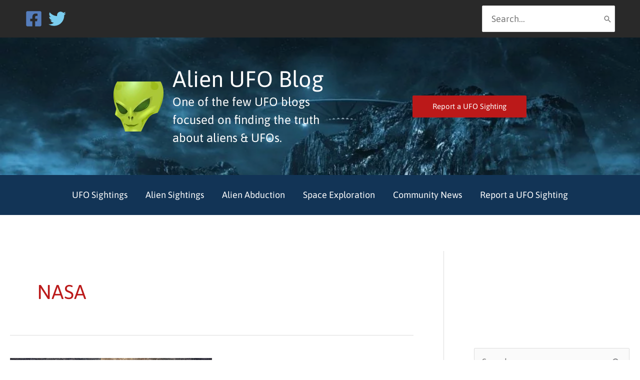

--- FILE ---
content_type: text/html; charset=UTF-8
request_url: https://alienufoblog.com/tag/nasa/
body_size: 30542
content:
<!DOCTYPE html><html lang="en-US"><head> <script src="https://analytics.ahrefs.com/analytics.js" data-key="B2MpZlpcsCdF/Tb0Ejx4bQ" async></script> <meta charset="UTF-8"><meta name="viewport" content="width=device-width, initial-scale=1"><link rel="profile" href="https://gmpg.org/xfn/11"><title>NASA - Alien UFO Blog</title><link rel="preload" href="https://alienufoblog.com/wp-content/astra-local-fonts/asap/KFOOCniXp96a4Tc2DaTeuDAoKsE617JFc49knOIYdjTYkqUcKWmW.woff2" as="font" type="font/woff2" crossorigin><script id="cookieyes" type="text/javascript" src="https://cdn-cookieyes.com/client_data/67cd47b04c07c13ef80d379d/script.js"></script><script>window.koko_analytics = {"url":"https:\/\/alienufoblog.com\/wp-admin\/admin-ajax.php?action=koko_analytics_collect","site_url":"https:\/\/alienufoblog.com","post_id":0,"path":"\/tag\/nasa\/","method":"cookie","use_cookie":true};</script> <meta name="robots" content="follow, noindex"><meta property="og:url" content="https://alienufoblog.com/tag/nasa/"><meta property="og:site_name" content="Alien UFO Blog"><meta property="og:locale" content="en_US"><meta property="og:type" content="object"><meta property="og:title" content="NASA - Alien UFO Blog"><meta property="fb:pages" content=""><meta property="fb:admins" content=""><meta property="fb:app_id" content=""><meta name="twitter:card" content="summary"><meta name="twitter:site" content="@alienufoblog"><meta name="twitter:creator" content="@alienufoblog"><meta name="twitter:title" content="NASA - Alien UFO Blog"><link href='https://analytics.cgscomputer.com' crossorigin rel='preconnect' /><link rel="alternate" type="application/rss+xml" title="Alien UFO Blog &raquo; Feed" href="https://alienufoblog.com/feed/" /><link rel="alternate" type="application/rss+xml" title="Alien UFO Blog &raquo; Comments Feed" href="https://alienufoblog.com/comments/feed/" /><link rel="alternate" type="application/rss+xml" title="Alien UFO Blog &raquo; NASA Tag Feed" href="https://alienufoblog.com/tag/nasa/feed/" /><style id='wp-img-auto-sizes-contain-inline-css'>img:is([sizes=auto i],[sizes^="auto," i]){contain-intrinsic-size:3000px 1500px}
/*# sourceURL=wp-img-auto-sizes-contain-inline-css */</style><style id="litespeed-ccss">blockquote,body,h1,h2,html,li,p,ul{border:0;font-size:100%;font-style:inherit;font-weight:inherit;margin:0;outline:0;padding:0;vertical-align:baseline}html{-webkit-text-size-adjust:100%;-ms-text-size-adjust:100%}body{margin:0}main,nav{display:block}a{background-color:transparent}a,a:visited{text-decoration:none}img{border:0}svg:not(:root){overflow:hidden}button,input{color:inherit;font:inherit;margin:0}button{overflow:visible}button{text-transform:none}button{-webkit-appearance:button}button::-moz-focus-inner,input::-moz-focus-inner{border:0;padding:0}input{line-height:normal}input[type=search]{-webkit-appearance:textfield;box-sizing:content-box}input[type=search]::-webkit-search-cancel-button,input[type=search]::-webkit-search-decoration{-webkit-appearance:none}.ast-container{max-width:100%}.ast-container{margin-left:auto;margin-right:auto;padding-left:20px;padding-right:20px}.ast-container:after{content:"";display:table;clear:both}.ast-col-md-12,.ast-col-md-6,.ast-col-sm-12{position:relative;min-height:1px;padding-left:20px;padding-right:20px}@media (min-width:544px){.ast-col-sm-12{float:left}.ast-col-sm-12{width:100%}}@media (min-width:768px){.ast-col-md-12,.ast-col-md-6{float:left}.ast-col-md-6{width:50%}.ast-col-md-12{width:100%}}.ast-row{margin-left:-20px;margin-right:-20px}.ast-row:after{content:"";display:table;clear:both}h1,h2{clear:both}h1{color:#808285;font-size:2em;line-height:1.2}h2{color:#808285;font-size:1.7em;line-height:1.3}html{box-sizing:border-box}*,:after,:before{box-sizing:inherit}body{color:#808285;background:#fff;font-style:normal}ul{margin:0 0 1.5em 3em}ul{list-style:disc}i{font-style:italic}blockquote{quotes:"" ""}blockquote:after,blockquote:before{content:""}blockquote{border-left:5px solid var(--ast-border-color);padding:20px;font-size:1.2em;font-style:italic;margin:0 0 1.5em;position:relative}img{height:auto;max-width:100%}button,input{color:#808285;font-weight:400;font-size:100%;margin:0;vertical-align:baseline}button,input{line-height:normal}button{border:1px solid;border-color:var(--ast-border-color);border-radius:2px;background:#e6e6e6;padding:.6em 1em .4em;color:#fff}input[type=search]{color:#666;border:1px solid var(--ast-border-color);border-radius:2px;-webkit-appearance:none}a{color:#4169e1}.screen-reader-text{border:0;clip:rect(1px,1px,1px,1px);height:1px;margin:-1px;overflow:hidden;padding:0;position:absolute;width:1px;word-wrap:normal!important}#primary:after,#primary:before,#secondary:after,#secondary:before,.ast-container:after,.ast-container:before,.ast-row:after,.ast-row:before,.sidebar-main:after,.sidebar-main:before,.site-content:after,.site-content:before,.site-header:after,.site-header:before,.site-main:after,.site-main:before{content:"";display:table}#primary:after,#secondary:after,.ast-container:after,.ast-row:after,.sidebar-main:after,.site-content:after,.site-header:after,.site-main:after{clear:both}body{-webkit-font-smoothing:antialiased;-moz-osx-font-smoothing:grayscale}body:not(.logged-in){position:relative}#page{position:relative}a{text-decoration:none}img{vertical-align:middle}p{margin-bottom:1.75em}blockquote{margin:1.5em 1em 1.5em 3em;font-size:1.1em;line-height:inherit;position:relative}.site-title{font-weight:400}.site-description,.site-title{margin-bottom:0}.site-title a,.site-title a:visited{color:#222}.search-form .search-field{outline:0}.ast-search-menu-icon{position:relative;z-index:3}input{line-height:1}.ast-custom-button,body,button{line-height:1.85714285714286}.site-title a{line-height:1.2}.site-header .site-description{line-height:1.5}.entry-title,.entry-title a{font-weight:400}body{background-color:#fff}#page{display:block}#primary,#secondary{display:block;position:relative;float:left;width:100%}#primary{margin:4em 0}@media (min-width:993px){.ast-right-sidebar #primary{padding-right:60px}}@media (max-width:992px){.ast-right-sidebar #primary{padding-right:30px}}.main-navigation{height:100%;-js-display:inline-flex;display:inline-flex}.main-navigation ul{list-style:none;margin:0;padding-left:0;position:relative}.main-header-menu .menu-link{text-decoration:none;padding:0 1em;display:inline-block}.main-header-menu .menu-item{position:relative}.ast-button-wrap{display:inline-block}.ast-button-wrap button{box-shadow:none;border:none}.ast-button-wrap .menu-toggle{padding:0;width:2.2em;height:2.1em;font-size:1.5em;font-weight:400;border-radius:2px;-webkit-font-smoothing:antialiased;-moz-osx-font-smoothing:grayscale;border-radius:2px;vertical-align:middle;line-height:1.85714285714286}.ast-button-wrap .menu-toggle.main-header-menu-toggle{padding:0 .5em;width:auto;text-align:center}.header-main-layout-1 .ast-main-header-bar-alignment{margin-left:auto}.site-navigation{height:100%}.hentry{margin:0 0 1.5em}body{overflow-x:hidden}.widget{margin:0 0 2.8em}.ast-builder-grid-row{display:grid;grid-template-columns:auto auto;align-items:center;grid-column-gap:20px;overflow-wrap:anywhere}.ast-builder-grid-row>.site-header-section{flex-wrap:nowrap}.ast-builder-grid-row.ast-grid-center-col-layout{grid-template-columns:1fr auto 1fr}.ast-builder-layout-element{align-items:center}.ast-builder-grid-row.ast-grid-center-col-layout-only{-js-display:flex;display:flex;height:100%;justify-content:center}.ast-builder-grid-row.ast-grid-center-col-layout-only .ast-grid-section-center{flex-grow:1}.site-header-section{height:100%;min-height:0;align-items:center}.site-header-section .ast-main-header-bar-alignment{height:100%}.site-header-section>*{padding:0 10px}.site-header-section>div:first-child{padding-left:0}.site-header-section>div:last-child{padding-right:0}.site-header-section .ast-builder-menu{align-items:center}.ast-builder-layout-element.ast-header-search{height:auto}.ast-grid-right-section{justify-content:flex-end}.ast-logo-title-inline .ast-site-identity{padding:1em 0;-js-display:inline-flex;display:inline-flex;vertical-align:middle;align-items:center}.ast-grid-section-center{justify-content:center}.ast-grid-section-center .ast-site-identity>:first-child{text-align:center}.ast-builder-social-element{line-height:1;color:#3a3a3a;background:0 0;vertical-align:middle;margin-left:6px;margin-right:6px;justify-content:center;align-items:center}.ahfb-svg-iconset{-js-display:inline-flex;display:inline-flex;align-self:center}.ahfb-svg-iconset svg{width:17px;height:17px}.ast-builder-grid-row-container{display:grid;align-content:center}.ast-builder-menu .main-navigation{padding:0}.ast-builder-menu .main-navigation>ul{align-self:center}.menu-toggle .ast-close-svg{display:none}.ast-mobile-header-wrap .menu-toggle .mobile-menu-toggle-icon{-js-display:inline-flex;display:inline-flex;align-self:center}.ast-mobile-header-wrap .ast-button-wrap .menu-toggle.main-header-menu-toggle{-js-display:flex;display:flex;align-items:center;width:auto;height:auto}.menu-toggle .mobile-menu-toggle-icon{-js-display:inline-flex;display:inline-flex;align-self:center}.ast-button-wrap .menu-toggle.main-header-menu-toggle{padding:.5em;align-items:center;-js-display:flex;display:flex}.ast-search-menu-icon.ast-inline-search .search-field{width:100%;padding:.6em;padding-right:5.5em}.site-header{z-index:99;position:relative}.main-header-bar-wrap{position:relative}.main-header-bar{background-color:#fff;border-bottom-color:var(--ast-border-color);border-bottom-style:solid}.main-header-bar{margin-left:auto;margin-right:auto}.site-branding{line-height:1;align-self:center}.main-header-bar{z-index:4;position:relative}.ast-site-identity{padding:1em 0}input[type=search]{color:#666;padding:.75em;height:auto;border-width:1px;border-style:solid;border-color:var(--ast-border-color);border-radius:2px;background:var(--ast-comment-inputs-background);box-shadow:none;box-sizing:border-box}.entry-header{margin-bottom:1em;word-wrap:break-word}.ast-blog-featured-section{margin-bottom:1.5em}.archive .entry-title{line-height:1.3}.page-title{margin-bottom:1em;font-weight:400}.entry-title{margin-bottom:.2em}.ast-article-post{margin-bottom:2.5em}.ast-archive-description{margin-bottom:2.5em;padding-bottom:1.3333em;border-bottom:1px solid var(--ast-border-color)}.ast-archive-description .ast-archive-title{margin-bottom:4px;font-size:40px;font-size:2.85714rem;font-weight:300}.ast-flex{-js-display:flex;display:flex;flex-wrap:wrap}.ast-inline-flex{-js-display:inline-flex;display:inline-flex;align-items:center;flex-wrap:wrap;align-content:center}.ast-flex-grow-1{flex-grow:1}:root{--ast-container-default-xlg-padding:6.67em;--ast-container-default-lg-padding:5.67em;--ast-container-default-slg-padding:4.34em;--ast-container-default-md-padding:3.34em;--ast-container-default-sm-padding:6.67em;--ast-container-default-xs-padding:2.4em;--ast-container-default-xxs-padding:1.4em;--ast-code-block-background:#eee;--ast-comment-inputs-background:#fafafa}html{font-size:112.5%}a,.page-title{color:#bb1919}body,button,input,.ast-custom-button{font-family:'Asap',sans-serif;font-weight:400;font-size:18px;font-size:1rem;line-height:1.6em}blockquote{color:var(--ast-global-color-3)}.ast-site-identity .site-title a{color:#fff}.ast-site-identity .site-description{color:#fff}.site-title{font-size:45px;font-size:2.5rem;display:block}header .custom-logo-link img{max-width:100px}.site-header .site-description{font-size:24px;font-size:1.3333333333333rem;display:block}.entry-title{font-size:30px;font-size:1.6666666666667rem}h1{font-size:40px;font-size:2.2222222222222rem;line-height:1.4em}h2{font-size:30px;font-size:1.6666666666667rem;line-height:1.25em}body,h1,.entry-title a,h2{color:var(--ast-global-color-3)}#secondary{font-size:18px;font-size:1rem}.ast-logo-title-inline .site-logo-img{padding-right:1em}#secondary{margin:4em 0 2.5em;word-break:break-word;line-height:2}@media (min-width:993px){.ast-right-sidebar #secondary{padding-left:60px}}@media (max-width:993px){.ast-right-sidebar #secondary{padding-left:30px}}@media (max-width:768px){#ast-desktop-header{display:none}}@media (min-width:768px){#ast-mobile-header{display:none}}@media (max-width:768px){#primary,#secondary{padding:1.5em 0;margin:0}}@media (max-width:768px){#secondary.secondary{padding-top:0}}@media (max-width:768px){.ast-right-sidebar #primary{padding-right:0}.ast-right-sidebar #secondary{padding-left:0}}@media (min-width:769px){.ast-right-sidebar #primary{border-right:1px solid var(--ast-border-color)}.ast-right-sidebar #secondary{border-left:1px solid var(--ast-border-color);margin-left:-1px}}.menu-toggle,button,.ast-custom-button{color:#fff;border-color:#012345;background-color:#012345;border-radius:2px;padding-top:10px;padding-right:40px;padding-bottom:10px;padding-left:40px;font-family:inherit;font-weight:inherit}@media (min-width:544px){.ast-container{max-width:100%}}body{background-color:#fff}@media (max-width:768px){.site-title{font-size:40px;font-size:2.2222222222222rem;display:block}.site-header .site-description{font-size:15px;font-size:.83333333333333rem;display:block}.entry-title{font-size:30px}h1{font-size:30px}h2{font-size:25px}header .custom-logo-link img{max-width:75px}}@media (max-width:544px){.site-title{display:block}.site-header .site-description{display:block}.entry-title{font-size:30px}h1{font-size:30px}h2{font-size:25px}header .custom-logo-link img{max-width:100px}}@media (max-width:768px){html{font-size:102.6%}}@media (max-width:544px){html{font-size:102.6%}}@media (min-width:769px){.ast-container{max-width:1440px}}blockquote{padding:1.2em}:root{--ast-global-color-0:#0170b9;--ast-global-color-1:#3a3a3a;--ast-global-color-2:#3a3a3a;--ast-global-color-3:#4b4f58;--ast-global-color-4:#f5f5f5;--ast-global-color-5:#fff;--ast-global-color-6:#e5e5e5;--ast-global-color-7:#424242;--ast-global-color-8:#000}:root{--ast-border-color:#ddd}body.archive .ast-archive-description{max-width:1400px;width:100%;text-align:left;padding-top:3em;padding-right:3em;padding-bottom:3em;padding-left:3em}body.archive .ast-archive-description .ast-archive-title{font-size:40px;font-size:2.2222222222222rem;text-transform:capitalize}@media (max-width:768px){body.archive .ast-archive-description{text-align:left}}@media (max-width:544px){body.archive .ast-archive-description{text-align:left}}h1,h2{color:var(--ast-global-color-2)}.ast-builder-layout-element[data-section=title_tagline]{display:flex}[data-section*=section-hb-button-] .menu-link{display:none}.ast-header-button-1 .ast-custom-button{background:#bb1919}.ast-header-button-1[data-section*=section-hb-button-] .ast-builder-button-wrap .ast-custom-button{margin-left:100px}.ast-header-button-1[data-section=section-hb-button-1]{display:flex}.ast-builder-menu-1{font-family:inherit;font-weight:inherit}.ast-builder-menu-1 .menu-item>.menu-link{color:#fff}.ast-builder-menu-1 .main-header-menu{margin-top:10px;margin-bottom:10px}@media (max-width:768px){.ast-builder-menu-1 .main-header-menu{background-color:#123456;background-image:none}}.ast-builder-menu-1{display:flex}.ast-desktop .ast-menu-hover-style-underline>.menu-item>.menu-link:before{content:"";position:absolute;width:100%;right:50%;height:1px;background-color:transparent;transform:scale(0,0) translate(-50%,0)}.ast-desktop .ast-menu-hover-style-underline>.menu-item>.menu-link:before{bottom:0}.ast-search-menu-icon .search-form{border:1px solid #e7e7e7;line-height:normal;padding:0 3em 0 0;border-radius:2px;display:inline-block;-webkit-backface-visibility:hidden;backface-visibility:hidden;position:relative;color:inherit;background-color:#fff}.ast-search-menu-icon .astra-search-icon{-js-display:flex;display:flex;line-height:normal}.ast-search-menu-icon .search-field{border:none;background-color:transparent;border-radius:inherit;color:inherit;font-size:inherit;width:0;color:#757575}.ast-search-menu-icon .search-submit{display:none;background:0 0;border:none;font-size:1.3em;color:#757575}.ast-header-search .ast-search-menu-icon.ast-inline-search .search-form{-js-display:flex;display:flex;align-items:center}.ast-search-menu-icon.ast-inline-search .search-field{width:100%;padding:.6em;padding-right:5.5em}.ast-header-search .ast-search-menu-icon .search-form .search-field:-ms-input-placeholder,.ast-header-search .ast-search-menu-icon .search-form .search-field:-ms-input-placeholder{opacity:.5}.ast-header-search .ast-search-menu-icon.ast-inline-search .search-form{-js-display:flex;display:flex;align-items:center}.ast-builder-layout-element.ast-header-search{height:auto}.ast-header-search .astra-search-icon{font-size:18px}@media (max-width:768px){.ast-header-search .astra-search-icon{font-size:18px}}@media (max-width:544px){.ast-header-search .astra-search-icon{font-size:18px}}.ast-header-search{display:flex}.ast-social-color-type-official .ast-builder-social-element{color:var(--color);background-color:var(--background-color)}.header-social-inner-wrap.ast-social-color-type-official .ast-builder-social-element svg{fill:currentColor}.ast-header-social-wrap .ast-builder-social-element:first-child{margin-left:0}.ast-header-social-wrap .ast-builder-social-element:last-child{margin-right:0}.ast-builder-social-element{line-height:1;color:#3a3a3a;background:0 0;vertical-align:middle;margin-left:6px;margin-right:6px;justify-content:center;align-items:center}.ast-builder-social-element{line-height:1;color:#3a3a3a;background:0 0;vertical-align:middle;margin-left:6px;margin-right:6px;justify-content:center;align-items:center}.ast-header-social-1-wrap .ast-builder-social-element svg{width:35px;height:35px}.ast-builder-layout-element[data-section=section-hb-social-icons-1]{display:flex}.ast-social-color-type-official .ast-builder-social-element{color:var(--color);background-color:var(--background-color)}.header-social-inner-wrap.ast-social-color-type-official .ast-builder-social-element svg{fill:currentColor}.ast-header-social-wrap .ast-builder-social-element:first-child{margin-left:0}.ast-header-social-wrap .ast-builder-social-element:last-child{margin-right:0}.ast-builder-social-element{line-height:1;color:#3a3a3a;background:0 0;vertical-align:middle;margin-left:6px;margin-right:6px;justify-content:center;align-items:center}.ast-builder-social-element{line-height:1;color:#3a3a3a;background:0 0;vertical-align:middle;margin-left:6px;margin-right:6px;justify-content:center;align-items:center}.ast-header-button-1 .ast-custom-button{box-shadow:0px 0px 0px 0px rgba(0,0,0,.1)}@media (min-width:769px){.main-header-bar{border-bottom-width:1px}}@media (min-width:769px){#primary{width:70%}#secondary{width:30%}}.main-header-menu .menu-item{-js-display:flex;display:flex;-webkit-box-pack:center;-webkit-justify-content:center;-moz-box-pack:center;-ms-flex-pack:center;justify-content:center;-webkit-box-orient:vertical;-webkit-box-direction:normal;-webkit-flex-direction:column;-moz-box-orient:vertical;-moz-box-direction:normal;-ms-flex-direction:column;flex-direction:column}.main-header-menu>.menu-item>.menu-link{height:100%;-webkit-box-align:center;-webkit-align-items:center;-moz-box-align:center;-ms-flex-align:center;align-items:center;-js-display:flex;display:flex}.astra-search-icon:before{content:"\e8b6";font-family:Astra;font-style:normal;font-weight:400;text-decoration:inherit;text-align:center;-webkit-font-smoothing:antialiased;-moz-osx-font-smoothing:grayscale;z-index:3}#ast-scroll-top{display:none;position:fixed;text-align:center;z-index:99;width:2.1em;height:2.1em;line-height:2.1;color:#fff;border-radius:2px;content:""}@media (min-width:769px){#ast-scroll-top{content:"769"}}.ast-scroll-to-top-right{right:30px;bottom:30px}#ast-scroll-top{background-color:#bb1919;font-size:24px;font-size:1.3333333333333rem;border-radius:4px}.ast-scroll-top-icon:before{content:"\e900";font-family:Astra;text-decoration:inherit}.ast-scroll-top-icon{transform:rotate(180deg)}.ast-mobile-header-content>*{padding:10px 0;height:auto}.ast-mobile-header-content>*:first-child{padding-top:10px}.ast-mobile-header-content>.ast-builder-menu{padding-top:0}.ast-mobile-header-content>*:last-child{padding-bottom:0}#ast-desktop-header .ast-desktop-header-content,.ast-mobile-header-wrap .ast-mobile-header-content{display:none}.ast-mobile-header-wrap .ast-mobile-header-content,.ast-desktop-header-content{background-color:#fff}.ast-mobile-header-content>*{padding-top:0;padding-bottom:0}.content-align-flex-start .ast-builder-layout-element{justify-content:flex-start}.content-align-flex-start .main-header-menu{text-align:left}.ast-mobile-header-wrap .ast-primary-header-bar,.ast-primary-header-bar .site-primary-header-wrap{min-height:275px}#masthead .ast-container{max-width:100%;padding-left:35px;padding-right:35px}@media (max-width:768px){#masthead .ast-mobile-header-wrap .ast-primary-header-bar,#masthead .ast-mobile-header-wrap .ast-below-header-bar{padding-left:20px;padding-right:20px}}@media (min-width:769px){.ast-primary-header-bar{border-bottom-width:0;border-bottom-color:#eaeaea;border-bottom-style:solid}}.ast-primary-header-bar{background-image:url(https://alienufoblog.com/wp-content/uploads/2019/12/ufo-1265186_1280.jpg);background-repeat:no-repeat;background-position:center center;background-size:cover;background-attachment:scroll}.ast-desktop .ast-primary-header-bar.main-header-bar{padding-top:0;padding-bottom:0;padding-left:15%;padding-right:15%}.ast-primary-header-bar{display:block}[data-section=section-header-mobile-trigger] .ast-button-wrap .ast-mobile-menu-trigger-minimal{color:#fff;border:none;background:0 0}[data-section=section-header-mobile-trigger] .ast-button-wrap .mobile-menu-toggle-icon .ast-mobile-svg{width:20px;height:20px;fill:#fff}.ast-mobile-header-wrap .ast-above-header-bar,.ast-above-header-bar .site-above-header-wrap{min-height:75px}.ast-above-header-bar{border-bottom-width:0;border-bottom-color:#eaeaea;border-bottom-style:solid}.ast-above-header.ast-above-header-bar{background-color:#292929;background-image:none}@media (max-width:768px){#masthead .ast-mobile-header-wrap .ast-above-header-bar{padding-left:20px;padding-right:20px}}.ast-above-header.ast-above-header-bar{padding-left:15px;padding-right:15px}.ast-above-header-bar{display:block}.ast-below-header .main-header-bar-navigation{height:100%}#masthead .ast-mobile-header-wrap .ast-below-header-bar{padding-left:20px;padding-right:20px}.ast-mobile-header-wrap .ast-below-header-bar,.ast-below-header-bar .site-below-header-wrap{min-height:60px}.ast-desktop .ast-below-header-bar .main-header-menu>.menu-item{line-height:60px}.ast-below-header-bar{border-bottom-width:0;border-bottom-color:#eaeaea;border-bottom-style:solid}.ast-below-header-bar{background-color:#123456;background-image:none}.ast-below-header-bar.ast-below-header{padding-left:15px;padding-right:15px}.ast-below-header-bar{display:block}ul{box-sizing:border-box}:root{--wp--preset--font-size--normal:16px;--wp--preset--font-size--huge:42px}.screen-reader-text{border:0;clip:rect(1px,1px,1px,1px);clip-path:inset(50%);height:1px;margin:-1px;overflow:hidden;padding:0;position:absolute;width:1px;word-wrap:normal!important}body{--wp--preset--color--black:#000;--wp--preset--color--cyan-bluish-gray:#abb8c3;--wp--preset--color--white:#fff;--wp--preset--color--pale-pink:#f78da7;--wp--preset--color--vivid-red:#cf2e2e;--wp--preset--color--luminous-vivid-orange:#ff6900;--wp--preset--color--luminous-vivid-amber:#fcb900;--wp--preset--color--light-green-cyan:#7bdcb5;--wp--preset--color--vivid-green-cyan:#00d084;--wp--preset--color--pale-cyan-blue:#8ed1fc;--wp--preset--color--vivid-cyan-blue:#0693e3;--wp--preset--color--vivid-purple:#9b51e0;--wp--preset--color--ast-global-color-0:var(--ast-global-color-0);--wp--preset--color--ast-global-color-1:var(--ast-global-color-1);--wp--preset--color--ast-global-color-2:var(--ast-global-color-2);--wp--preset--color--ast-global-color-3:var(--ast-global-color-3);--wp--preset--color--ast-global-color-4:var(--ast-global-color-4);--wp--preset--color--ast-global-color-5:var(--ast-global-color-5);--wp--preset--color--ast-global-color-6:var(--ast-global-color-6);--wp--preset--color--ast-global-color-7:var(--ast-global-color-7);--wp--preset--color--ast-global-color-8:var(--ast-global-color-8);--wp--preset--gradient--vivid-cyan-blue-to-vivid-purple:linear-gradient(135deg,rgba(6,147,227,1) 0%,#9b51e0 100%);--wp--preset--gradient--light-green-cyan-to-vivid-green-cyan:linear-gradient(135deg,#7adcb4 0%,#00d082 100%);--wp--preset--gradient--luminous-vivid-amber-to-luminous-vivid-orange:linear-gradient(135deg,rgba(252,185,0,1) 0%,rgba(255,105,0,1) 100%);--wp--preset--gradient--luminous-vivid-orange-to-vivid-red:linear-gradient(135deg,rgba(255,105,0,1) 0%,#cf2e2e 100%);--wp--preset--gradient--very-light-gray-to-cyan-bluish-gray:linear-gradient(135deg,#eee 0%,#a9b8c3 100%);--wp--preset--gradient--cool-to-warm-spectrum:linear-gradient(135deg,#4aeadc 0%,#9778d1 20%,#cf2aba 40%,#ee2c82 60%,#fb6962 80%,#fef84c 100%);--wp--preset--gradient--blush-light-purple:linear-gradient(135deg,#ffceec 0%,#9896f0 100%);--wp--preset--gradient--blush-bordeaux:linear-gradient(135deg,#fecda5 0%,#fe2d2d 50%,#6b003e 100%);--wp--preset--gradient--luminous-dusk:linear-gradient(135deg,#ffcb70 0%,#c751c0 50%,#4158d0 100%);--wp--preset--gradient--pale-ocean:linear-gradient(135deg,#fff5cb 0%,#b6e3d4 50%,#33a7b5 100%);--wp--preset--gradient--electric-grass:linear-gradient(135deg,#caf880 0%,#71ce7e 100%);--wp--preset--gradient--midnight:linear-gradient(135deg,#020381 0%,#2874fc 100%);--wp--preset--duotone--dark-grayscale:url('#wp-duotone-dark-grayscale');--wp--preset--duotone--grayscale:url('#wp-duotone-grayscale');--wp--preset--duotone--purple-yellow:url('#wp-duotone-purple-yellow');--wp--preset--duotone--blue-red:url('#wp-duotone-blue-red');--wp--preset--duotone--midnight:url('#wp-duotone-midnight');--wp--preset--duotone--magenta-yellow:url('#wp-duotone-magenta-yellow');--wp--preset--duotone--purple-green:url('#wp-duotone-purple-green');--wp--preset--duotone--blue-orange:url('#wp-duotone-blue-orange');--wp--preset--font-size--small:13px;--wp--preset--font-size--medium:20px;--wp--preset--font-size--large:36px;--wp--preset--font-size--x-large:42px;--wp--preset--spacing--20:.44rem;--wp--preset--spacing--30:.67rem;--wp--preset--spacing--40:1rem;--wp--preset--spacing--50:1.5rem;--wp--preset--spacing--60:2.25rem;--wp--preset--spacing--70:3.38rem;--wp--preset--spacing--80:5.06rem}body{margin:0;--wp--style--global--content-size:var(--wp--custom--ast-content-width-size);--wp--style--global--wide-size:var(--wp--custom--ast-wide-width-size)}body{--wp--style--block-gap:24px}body{padding-top:0;padding-right:0;padding-bottom:0;padding-left:0}.uagb_review_block .uagb_review_average_stars{display:flex;grid-area:auto;justify-self:self-end;height:50px;line-height:60px;margin-left:10px;margin-top:25px}@media all and (max-width:768px){#content:before{content:""}}.blog-layout-3 .post-thumb{position:relative}.blog-layout-3{width:100%;display:inline-block;padding-bottom:2em;vertical-align:middle;border-bottom:1px solid var(--ast-border-color)}.blog-layout-3 .post-content{padding-left:0;padding-right:0}@media (max-width:768px){.blog-layout-3 .ast-blog-featured-section,.blog-layout-3 .post-content{width:100%;float:none}.blog-layout-3 .ast-blog-featured-section .post-thumb{text-align:left}}.blog-layout-3 .post-thumb{padding-left:0;padding-right:0;position:relative}[data-section*=section-hb-button-] .ast-builder-button-size-sm .ast-custom-button{font-size:15px;padding:10px 40px}#ast-fixed-header{position:fixed;visibility:hidden;top:0;left:0;width:100%}#ast-fixed-header .main-header-bar{box-shadow:0 1px 2px rgba(0,0,0,.2)}#ast-mobile-header .content-align-flex-start{max-height:60vh;overflow:auto}.site-header .ast-inline-search.ast-search-menu-icon .search-form{padding-left:0;padding-right:2em}.site-header .ast-inline-search.ast-search-menu-icon .search-field{width:auto;padding-left:1em;padding-right:0}.ast-inline-search.ast-search-menu-icon{position:relative;transform:none;left:0;right:0}.ast-inline-search.ast-search-menu-icon .search-submit{display:block;background:0 0;border:none;position:absolute;height:100%;right:.25em;padding:0;top:0;font-size:1.3em;color:#757575}#content:before{content:"768";position:absolute;overflow:hidden;opacity:0;visibility:hidden}@media (min-width:769px){.blog-layout-3 .post-content{padding-left:2em}}.ast-header-search .ast-search-menu-icon .search-field{border-radius:2px}.ast-header-search .ast-search-menu-icon .search-submit{border-radius:2px}.ast-header-search .ast-search-menu-icon .search-form{border-top-width:1px;border-bottom-width:1px;border-left-width:1px;border-right-width:1px;border-color:#ddd;border-radius:2px}@media (min-width:769px){.ast-container{max-width:1440px}}@media (min-width:993px){.ast-container{max-width:1440px}}@media (min-width:1201px){.ast-container{max-width:1440px}}@media (max-width:768px){.ast-plain-container #primary{margin-top:1.5em;margin-bottom:1.5em}.ast-right-sidebar #primary{padding-left:0;padding-right:0}}.ast-above-header,.main-header-bar,.ast-below-header{max-width:100%}.site-title,.site-title a{font-family:'Asap',sans-serif;line-height:1.23em}.archive .entry-title,.archive .entry-title a{font-family:'Asap',sans-serif;line-height:1.23em}#ast-fixed-header .ast-container{max-width:100%;padding-left:35px;padding-right:35px}@media (max-width:768px){#ast-fixed-header .ast-container{padding-left:20px;padding-right:20px}}#ast-fixed-header .site-title a,#ast-fixed-header .site-title a:visited{color:#222}#ast-fixed-header.site-header .site-description{color:var(--ast-global-color-3)}:target{background-color:#8bc249;border:2px solid #00008b}@media screen and (min-width:600px){.code-block-8{padding-top:100px}}</style><script>!function(a){"use strict";var b=function(b,c,d){function e(a){return h.body?a():void setTimeout(function(){e(a)})}function f(){i.addEventListener&&i.removeEventListener("load",f),i.media=d||"all"}var g,h=a.document,i=h.createElement("link");if(c)g=c;else{var j=(h.body||h.getElementsByTagName("head")[0]).childNodes;g=j[j.length-1]}var k=h.styleSheets;i.rel="stylesheet",i.href=b,i.media="only x",e(function(){g.parentNode.insertBefore(i,c?g:g.nextSibling)});var l=function(a){for(var b=i.href,c=k.length;c--;)if(k[c].href===b)return a();setTimeout(function(){l(a)})};return i.addEventListener&&i.addEventListener("load",f),i.onloadcssdefined=l,l(f),i};"undefined"!=typeof exports?exports.loadCSS=b:a.loadCSS=b}("undefined"!=typeof global?global:this);!function(a){if(a.loadCSS){var b=loadCSS.relpreload={};if(b.support=function(){try{return a.document.createElement("link").relList.supports("preload")}catch(b){return!1}},b.poly=function(){for(var b=a.document.getElementsByTagName("link"),c=0;c<b.length;c++){var d=b[c];"preload"===d.rel&&"style"===d.getAttribute("as")&&(a.loadCSS(d.href,d,d.getAttribute("media")),d.rel=null)}},!b.support()){b.poly();var c=a.setInterval(b.poly,300);a.addEventListener&&a.addEventListener("load",function(){b.poly(),a.clearInterval(c)}),a.attachEvent&&a.attachEvent("onload",function(){a.clearInterval(c)})}}}(this);</script> <link data-optimized="1" data-asynced="1" as="style" onload="this.onload=null;this.rel='stylesheet'"  rel='preload' id='astra-theme-css-css' href='https://alienufoblog.com/wp-content/litespeed/css/e7cdc5c4744797659454b0a43d8dd53c.css?ver=46b46' media='all' /><noscript><link data-optimized="1" rel='stylesheet' href='https://alienufoblog.com/wp-content/litespeed/css/e7cdc5c4744797659454b0a43d8dd53c.css?ver=46b46' media='all' /></noscript><link data-optimized="1" data-asynced="1" as="style" onload="this.onload=null;this.rel='stylesheet'"  rel='preload' id='astra-google-fonts-css' href='https://alienufoblog.com/wp-content/litespeed/css/614cf4fb2fe24eb8d0fe5e1b467b8233.css?ver=b16e1' media='all' /><noscript><link data-optimized="1" rel='stylesheet' href='https://alienufoblog.com/wp-content/litespeed/css/614cf4fb2fe24eb8d0fe5e1b467b8233.css?ver=b16e1' media='all' /></noscript><link data-optimized="1" data-asynced="1" as="style" onload="this.onload=null;this.rel='stylesheet'"  rel='preload' id='uagb-block-css-css' href='https://alienufoblog.com/wp-content/litespeed/css/6166b1d246543fc24e04ad14f8dced32.css?ver=f2936' media='all' /><noscript><link data-optimized="1" rel='stylesheet' href='https://alienufoblog.com/wp-content/litespeed/css/6166b1d246543fc24e04ad14f8dced32.css?ver=f2936' media='all' /></noscript><link data-optimized="1" data-asynced="1" as="style" onload="this.onload=null;this.rel='stylesheet'"  rel='preload' id='astra-theme-dynamic-css' href='https://alienufoblog.com/wp-content/litespeed/css/7ce19f78912fbfce76b4cea26352a02e.css?ver=7488b' media='all' /><noscript><link data-optimized="1" rel='stylesheet' href='https://alienufoblog.com/wp-content/litespeed/css/7ce19f78912fbfce76b4cea26352a02e.css?ver=7488b' media='all' /></noscript><style id='wp-emoji-styles-inline-css'>img.wp-smiley, img.emoji {
		display: inline !important;
		border: none !important;
		box-shadow: none !important;
		height: 1em !important;
		width: 1em !important;
		margin: 0 0.07em !important;
		vertical-align: -0.1em !important;
		background: none !important;
		padding: 0 !important;
	}
/*# sourceURL=wp-emoji-styles-inline-css */</style><link data-optimized="1" data-asynced="1" as="style" onload="this.onload=null;this.rel='stylesheet'"  rel='preload' id='wp-block-library-css' href='https://alienufoblog.com/wp-content/litespeed/css/032527b369600c451c51dbf0e6c061d0.css?ver=070dc' media='all' /><noscript><link data-optimized="1" rel='stylesheet' href='https://alienufoblog.com/wp-content/litespeed/css/032527b369600c451c51dbf0e6c061d0.css?ver=070dc' media='all' /></noscript><style id='wp-block-categories-inline-css'>.wp-block-categories{box-sizing:border-box}.wp-block-categories.alignleft{margin-right:2em}.wp-block-categories.alignright{margin-left:2em}.wp-block-categories.wp-block-categories-dropdown.aligncenter{text-align:center}.wp-block-categories .wp-block-categories__label{display:block;width:100%}
/*# sourceURL=https://alienufoblog.com/wp-includes/blocks/categories/style.min.css */</style><style id='wp-block-heading-inline-css'>h1:where(.wp-block-heading).has-background,h2:where(.wp-block-heading).has-background,h3:where(.wp-block-heading).has-background,h4:where(.wp-block-heading).has-background,h5:where(.wp-block-heading).has-background,h6:where(.wp-block-heading).has-background{padding:1.25em 2.375em}h1.has-text-align-left[style*=writing-mode]:where([style*=vertical-lr]),h1.has-text-align-right[style*=writing-mode]:where([style*=vertical-rl]),h2.has-text-align-left[style*=writing-mode]:where([style*=vertical-lr]),h2.has-text-align-right[style*=writing-mode]:where([style*=vertical-rl]),h3.has-text-align-left[style*=writing-mode]:where([style*=vertical-lr]),h3.has-text-align-right[style*=writing-mode]:where([style*=vertical-rl]),h4.has-text-align-left[style*=writing-mode]:where([style*=vertical-lr]),h4.has-text-align-right[style*=writing-mode]:where([style*=vertical-rl]),h5.has-text-align-left[style*=writing-mode]:where([style*=vertical-lr]),h5.has-text-align-right[style*=writing-mode]:where([style*=vertical-rl]),h6.has-text-align-left[style*=writing-mode]:where([style*=vertical-lr]),h6.has-text-align-right[style*=writing-mode]:where([style*=vertical-rl]){rotate:180deg}
/*# sourceURL=https://alienufoblog.com/wp-includes/blocks/heading/style.min.css */</style><style id='wp-block-spacer-inline-css'>.wp-block-spacer{clear:both}
/*# sourceURL=https://alienufoblog.com/wp-includes/blocks/spacer/style.min.css */</style><style id='global-styles-inline-css'>:root{--wp--preset--aspect-ratio--square: 1;--wp--preset--aspect-ratio--4-3: 4/3;--wp--preset--aspect-ratio--3-4: 3/4;--wp--preset--aspect-ratio--3-2: 3/2;--wp--preset--aspect-ratio--2-3: 2/3;--wp--preset--aspect-ratio--16-9: 16/9;--wp--preset--aspect-ratio--9-16: 9/16;--wp--preset--color--black: #000000;--wp--preset--color--cyan-bluish-gray: #abb8c3;--wp--preset--color--white: #ffffff;--wp--preset--color--pale-pink: #f78da7;--wp--preset--color--vivid-red: #cf2e2e;--wp--preset--color--luminous-vivid-orange: #ff6900;--wp--preset--color--luminous-vivid-amber: #fcb900;--wp--preset--color--light-green-cyan: #7bdcb5;--wp--preset--color--vivid-green-cyan: #00d084;--wp--preset--color--pale-cyan-blue: #8ed1fc;--wp--preset--color--vivid-cyan-blue: #0693e3;--wp--preset--color--vivid-purple: #9b51e0;--wp--preset--color--ast-global-color-0: var(--ast-global-color-0);--wp--preset--color--ast-global-color-1: var(--ast-global-color-1);--wp--preset--color--ast-global-color-2: var(--ast-global-color-2);--wp--preset--color--ast-global-color-3: var(--ast-global-color-3);--wp--preset--color--ast-global-color-4: var(--ast-global-color-4);--wp--preset--color--ast-global-color-5: var(--ast-global-color-5);--wp--preset--color--ast-global-color-6: var(--ast-global-color-6);--wp--preset--color--ast-global-color-7: var(--ast-global-color-7);--wp--preset--color--ast-global-color-8: var(--ast-global-color-8);--wp--preset--gradient--vivid-cyan-blue-to-vivid-purple: linear-gradient(135deg,rgb(6,147,227) 0%,rgb(155,81,224) 100%);--wp--preset--gradient--light-green-cyan-to-vivid-green-cyan: linear-gradient(135deg,rgb(122,220,180) 0%,rgb(0,208,130) 100%);--wp--preset--gradient--luminous-vivid-amber-to-luminous-vivid-orange: linear-gradient(135deg,rgb(252,185,0) 0%,rgb(255,105,0) 100%);--wp--preset--gradient--luminous-vivid-orange-to-vivid-red: linear-gradient(135deg,rgb(255,105,0) 0%,rgb(207,46,46) 100%);--wp--preset--gradient--very-light-gray-to-cyan-bluish-gray: linear-gradient(135deg,rgb(238,238,238) 0%,rgb(169,184,195) 100%);--wp--preset--gradient--cool-to-warm-spectrum: linear-gradient(135deg,rgb(74,234,220) 0%,rgb(151,120,209) 20%,rgb(207,42,186) 40%,rgb(238,44,130) 60%,rgb(251,105,98) 80%,rgb(254,248,76) 100%);--wp--preset--gradient--blush-light-purple: linear-gradient(135deg,rgb(255,206,236) 0%,rgb(152,150,240) 100%);--wp--preset--gradient--blush-bordeaux: linear-gradient(135deg,rgb(254,205,165) 0%,rgb(254,45,45) 50%,rgb(107,0,62) 100%);--wp--preset--gradient--luminous-dusk: linear-gradient(135deg,rgb(255,203,112) 0%,rgb(199,81,192) 50%,rgb(65,88,208) 100%);--wp--preset--gradient--pale-ocean: linear-gradient(135deg,rgb(255,245,203) 0%,rgb(182,227,212) 50%,rgb(51,167,181) 100%);--wp--preset--gradient--electric-grass: linear-gradient(135deg,rgb(202,248,128) 0%,rgb(113,206,126) 100%);--wp--preset--gradient--midnight: linear-gradient(135deg,rgb(2,3,129) 0%,rgb(40,116,252) 100%);--wp--preset--font-size--small: 13px;--wp--preset--font-size--medium: 20px;--wp--preset--font-size--large: 36px;--wp--preset--font-size--x-large: 42px;--wp--preset--spacing--20: 0.44rem;--wp--preset--spacing--30: 0.67rem;--wp--preset--spacing--40: 1rem;--wp--preset--spacing--50: 1.5rem;--wp--preset--spacing--60: 2.25rem;--wp--preset--spacing--70: 3.38rem;--wp--preset--spacing--80: 5.06rem;--wp--preset--shadow--natural: 6px 6px 9px rgba(0, 0, 0, 0.2);--wp--preset--shadow--deep: 12px 12px 50px rgba(0, 0, 0, 0.4);--wp--preset--shadow--sharp: 6px 6px 0px rgba(0, 0, 0, 0.2);--wp--preset--shadow--outlined: 6px 6px 0px -3px rgb(255, 255, 255), 6px 6px rgb(0, 0, 0);--wp--preset--shadow--crisp: 6px 6px 0px rgb(0, 0, 0);}:root { --wp--style--global--content-size: var(--wp--custom--ast-content-width-size);--wp--style--global--wide-size: var(--wp--custom--ast-wide-width-size); }:where(body) { margin: 0; }.wp-site-blocks > .alignleft { float: left; margin-right: 2em; }.wp-site-blocks > .alignright { float: right; margin-left: 2em; }.wp-site-blocks > .aligncenter { justify-content: center; margin-left: auto; margin-right: auto; }:where(.wp-site-blocks) > * { margin-block-start: 24px; margin-block-end: 0; }:where(.wp-site-blocks) > :first-child { margin-block-start: 0; }:where(.wp-site-blocks) > :last-child { margin-block-end: 0; }:root { --wp--style--block-gap: 24px; }:root :where(.is-layout-flow) > :first-child{margin-block-start: 0;}:root :where(.is-layout-flow) > :last-child{margin-block-end: 0;}:root :where(.is-layout-flow) > *{margin-block-start: 24px;margin-block-end: 0;}:root :where(.is-layout-constrained) > :first-child{margin-block-start: 0;}:root :where(.is-layout-constrained) > :last-child{margin-block-end: 0;}:root :where(.is-layout-constrained) > *{margin-block-start: 24px;margin-block-end: 0;}:root :where(.is-layout-flex){gap: 24px;}:root :where(.is-layout-grid){gap: 24px;}.is-layout-flow > .alignleft{float: left;margin-inline-start: 0;margin-inline-end: 2em;}.is-layout-flow > .alignright{float: right;margin-inline-start: 2em;margin-inline-end: 0;}.is-layout-flow > .aligncenter{margin-left: auto !important;margin-right: auto !important;}.is-layout-constrained > .alignleft{float: left;margin-inline-start: 0;margin-inline-end: 2em;}.is-layout-constrained > .alignright{float: right;margin-inline-start: 2em;margin-inline-end: 0;}.is-layout-constrained > .aligncenter{margin-left: auto !important;margin-right: auto !important;}.is-layout-constrained > :where(:not(.alignleft):not(.alignright):not(.alignfull)){max-width: var(--wp--style--global--content-size);margin-left: auto !important;margin-right: auto !important;}.is-layout-constrained > .alignwide{max-width: var(--wp--style--global--wide-size);}body .is-layout-flex{display: flex;}.is-layout-flex{flex-wrap: wrap;align-items: center;}.is-layout-flex > :is(*, div){margin: 0;}body .is-layout-grid{display: grid;}.is-layout-grid > :is(*, div){margin: 0;}body{padding-top: 0px;padding-right: 0px;padding-bottom: 0px;padding-left: 0px;}a:where(:not(.wp-element-button)){text-decoration: none;}:root :where(.wp-element-button, .wp-block-button__link){background-color: #32373c;border-width: 0;color: #fff;font-family: inherit;font-size: inherit;font-style: inherit;font-weight: inherit;letter-spacing: inherit;line-height: inherit;padding-top: calc(0.667em + 2px);padding-right: calc(1.333em + 2px);padding-bottom: calc(0.667em + 2px);padding-left: calc(1.333em + 2px);text-decoration: none;text-transform: inherit;}.has-black-color{color: var(--wp--preset--color--black) !important;}.has-cyan-bluish-gray-color{color: var(--wp--preset--color--cyan-bluish-gray) !important;}.has-white-color{color: var(--wp--preset--color--white) !important;}.has-pale-pink-color{color: var(--wp--preset--color--pale-pink) !important;}.has-vivid-red-color{color: var(--wp--preset--color--vivid-red) !important;}.has-luminous-vivid-orange-color{color: var(--wp--preset--color--luminous-vivid-orange) !important;}.has-luminous-vivid-amber-color{color: var(--wp--preset--color--luminous-vivid-amber) !important;}.has-light-green-cyan-color{color: var(--wp--preset--color--light-green-cyan) !important;}.has-vivid-green-cyan-color{color: var(--wp--preset--color--vivid-green-cyan) !important;}.has-pale-cyan-blue-color{color: var(--wp--preset--color--pale-cyan-blue) !important;}.has-vivid-cyan-blue-color{color: var(--wp--preset--color--vivid-cyan-blue) !important;}.has-vivid-purple-color{color: var(--wp--preset--color--vivid-purple) !important;}.has-ast-global-color-0-color{color: var(--wp--preset--color--ast-global-color-0) !important;}.has-ast-global-color-1-color{color: var(--wp--preset--color--ast-global-color-1) !important;}.has-ast-global-color-2-color{color: var(--wp--preset--color--ast-global-color-2) !important;}.has-ast-global-color-3-color{color: var(--wp--preset--color--ast-global-color-3) !important;}.has-ast-global-color-4-color{color: var(--wp--preset--color--ast-global-color-4) !important;}.has-ast-global-color-5-color{color: var(--wp--preset--color--ast-global-color-5) !important;}.has-ast-global-color-6-color{color: var(--wp--preset--color--ast-global-color-6) !important;}.has-ast-global-color-7-color{color: var(--wp--preset--color--ast-global-color-7) !important;}.has-ast-global-color-8-color{color: var(--wp--preset--color--ast-global-color-8) !important;}.has-black-background-color{background-color: var(--wp--preset--color--black) !important;}.has-cyan-bluish-gray-background-color{background-color: var(--wp--preset--color--cyan-bluish-gray) !important;}.has-white-background-color{background-color: var(--wp--preset--color--white) !important;}.has-pale-pink-background-color{background-color: var(--wp--preset--color--pale-pink) !important;}.has-vivid-red-background-color{background-color: var(--wp--preset--color--vivid-red) !important;}.has-luminous-vivid-orange-background-color{background-color: var(--wp--preset--color--luminous-vivid-orange) !important;}.has-luminous-vivid-amber-background-color{background-color: var(--wp--preset--color--luminous-vivid-amber) !important;}.has-light-green-cyan-background-color{background-color: var(--wp--preset--color--light-green-cyan) !important;}.has-vivid-green-cyan-background-color{background-color: var(--wp--preset--color--vivid-green-cyan) !important;}.has-pale-cyan-blue-background-color{background-color: var(--wp--preset--color--pale-cyan-blue) !important;}.has-vivid-cyan-blue-background-color{background-color: var(--wp--preset--color--vivid-cyan-blue) !important;}.has-vivid-purple-background-color{background-color: var(--wp--preset--color--vivid-purple) !important;}.has-ast-global-color-0-background-color{background-color: var(--wp--preset--color--ast-global-color-0) !important;}.has-ast-global-color-1-background-color{background-color: var(--wp--preset--color--ast-global-color-1) !important;}.has-ast-global-color-2-background-color{background-color: var(--wp--preset--color--ast-global-color-2) !important;}.has-ast-global-color-3-background-color{background-color: var(--wp--preset--color--ast-global-color-3) !important;}.has-ast-global-color-4-background-color{background-color: var(--wp--preset--color--ast-global-color-4) !important;}.has-ast-global-color-5-background-color{background-color: var(--wp--preset--color--ast-global-color-5) !important;}.has-ast-global-color-6-background-color{background-color: var(--wp--preset--color--ast-global-color-6) !important;}.has-ast-global-color-7-background-color{background-color: var(--wp--preset--color--ast-global-color-7) !important;}.has-ast-global-color-8-background-color{background-color: var(--wp--preset--color--ast-global-color-8) !important;}.has-black-border-color{border-color: var(--wp--preset--color--black) !important;}.has-cyan-bluish-gray-border-color{border-color: var(--wp--preset--color--cyan-bluish-gray) !important;}.has-white-border-color{border-color: var(--wp--preset--color--white) !important;}.has-pale-pink-border-color{border-color: var(--wp--preset--color--pale-pink) !important;}.has-vivid-red-border-color{border-color: var(--wp--preset--color--vivid-red) !important;}.has-luminous-vivid-orange-border-color{border-color: var(--wp--preset--color--luminous-vivid-orange) !important;}.has-luminous-vivid-amber-border-color{border-color: var(--wp--preset--color--luminous-vivid-amber) !important;}.has-light-green-cyan-border-color{border-color: var(--wp--preset--color--light-green-cyan) !important;}.has-vivid-green-cyan-border-color{border-color: var(--wp--preset--color--vivid-green-cyan) !important;}.has-pale-cyan-blue-border-color{border-color: var(--wp--preset--color--pale-cyan-blue) !important;}.has-vivid-cyan-blue-border-color{border-color: var(--wp--preset--color--vivid-cyan-blue) !important;}.has-vivid-purple-border-color{border-color: var(--wp--preset--color--vivid-purple) !important;}.has-ast-global-color-0-border-color{border-color: var(--wp--preset--color--ast-global-color-0) !important;}.has-ast-global-color-1-border-color{border-color: var(--wp--preset--color--ast-global-color-1) !important;}.has-ast-global-color-2-border-color{border-color: var(--wp--preset--color--ast-global-color-2) !important;}.has-ast-global-color-3-border-color{border-color: var(--wp--preset--color--ast-global-color-3) !important;}.has-ast-global-color-4-border-color{border-color: var(--wp--preset--color--ast-global-color-4) !important;}.has-ast-global-color-5-border-color{border-color: var(--wp--preset--color--ast-global-color-5) !important;}.has-ast-global-color-6-border-color{border-color: var(--wp--preset--color--ast-global-color-6) !important;}.has-ast-global-color-7-border-color{border-color: var(--wp--preset--color--ast-global-color-7) !important;}.has-ast-global-color-8-border-color{border-color: var(--wp--preset--color--ast-global-color-8) !important;}.has-vivid-cyan-blue-to-vivid-purple-gradient-background{background: var(--wp--preset--gradient--vivid-cyan-blue-to-vivid-purple) !important;}.has-light-green-cyan-to-vivid-green-cyan-gradient-background{background: var(--wp--preset--gradient--light-green-cyan-to-vivid-green-cyan) !important;}.has-luminous-vivid-amber-to-luminous-vivid-orange-gradient-background{background: var(--wp--preset--gradient--luminous-vivid-amber-to-luminous-vivid-orange) !important;}.has-luminous-vivid-orange-to-vivid-red-gradient-background{background: var(--wp--preset--gradient--luminous-vivid-orange-to-vivid-red) !important;}.has-very-light-gray-to-cyan-bluish-gray-gradient-background{background: var(--wp--preset--gradient--very-light-gray-to-cyan-bluish-gray) !important;}.has-cool-to-warm-spectrum-gradient-background{background: var(--wp--preset--gradient--cool-to-warm-spectrum) !important;}.has-blush-light-purple-gradient-background{background: var(--wp--preset--gradient--blush-light-purple) !important;}.has-blush-bordeaux-gradient-background{background: var(--wp--preset--gradient--blush-bordeaux) !important;}.has-luminous-dusk-gradient-background{background: var(--wp--preset--gradient--luminous-dusk) !important;}.has-pale-ocean-gradient-background{background: var(--wp--preset--gradient--pale-ocean) !important;}.has-electric-grass-gradient-background{background: var(--wp--preset--gradient--electric-grass) !important;}.has-midnight-gradient-background{background: var(--wp--preset--gradient--midnight) !important;}.has-small-font-size{font-size: var(--wp--preset--font-size--small) !important;}.has-medium-font-size{font-size: var(--wp--preset--font-size--medium) !important;}.has-large-font-size{font-size: var(--wp--preset--font-size--large) !important;}.has-x-large-font-size{font-size: var(--wp--preset--font-size--x-large) !important;}
/*# sourceURL=global-styles-inline-css */</style><link data-optimized="1" data-asynced="1" as="style" onload="this.onload=null;this.rel='stylesheet'"  rel='preload' id='spectra-pro-block-css-css' href='https://alienufoblog.com/wp-content/litespeed/css/42e52cf566844a899794b12a8c9d80df.css?ver=f9b08' media='all' /><noscript><link data-optimized="1" rel='stylesheet' href='https://alienufoblog.com/wp-content/litespeed/css/42e52cf566844a899794b12a8c9d80df.css?ver=f9b08' media='all' /></noscript><link data-optimized="1" data-asynced="1" as="style" onload="this.onload=null;this.rel='stylesheet'"  rel='preload' id='astra-addon-css-css' href='https://alienufoblog.com/wp-content/litespeed/css/6134b6b963d491af6cdfaeb2df853432.css?ver=777b8' media='all' /><noscript><link data-optimized="1" rel='stylesheet' href='https://alienufoblog.com/wp-content/litespeed/css/6134b6b963d491af6cdfaeb2df853432.css?ver=777b8' media='all' /></noscript><link data-optimized="1" data-asynced="1" as="style" onload="this.onload=null;this.rel='stylesheet'"  rel='preload' id='astra-addon-dynamic-css' href='https://alienufoblog.com/wp-content/litespeed/css/f9cc58e3f7b94afb9e7d1136ec000eeb.css?ver=312c4' media='all' /><noscript><link data-optimized="1" rel='stylesheet' href='https://alienufoblog.com/wp-content/litespeed/css/f9cc58e3f7b94afb9e7d1136ec000eeb.css?ver=312c4' media='all' /></noscript><link data-optimized="1" data-asynced="1" as="style" onload="this.onload=null;this.rel='stylesheet'"  rel='preload' id='cgs-computers-child-theme-css-css' href='https://alienufoblog.com/wp-content/litespeed/css/5c6cbebf976f25073d0fbed835764a01.css?ver=b206d' media='all' /><noscript><link data-optimized="1" rel='stylesheet' href='https://alienufoblog.com/wp-content/litespeed/css/5c6cbebf976f25073d0fbed835764a01.css?ver=b206d' media='all' /></noscript> <script src="https://alienufoblog.com/wp-content/themes/astra/assets/js/minified/flexibility.min.js?ver=4.12.0" id="astra-flexibility-js"></script> <script id="astra-flexibility-js-after">typeof flexibility !== "undefined" && flexibility(document.documentElement);
//# sourceURL=astra-flexibility-js-after</script> <script src="https://alienufoblog.com/wp-content/plugins/wpo365-login/apps/dist/pintra-redirect.js?ver=40.2" id="pintraredirectjs-js" async></script> <script src="https://alienufoblog.com/wp-includes/js/jquery/jquery.min.js?ver=3.7.1" id="jquery-core-js"></script> <script src="https://alienufoblog.com/wp-includes/js/jquery/jquery-migrate.min.js?ver=3.4.1" id="jquery-migrate-js"></script> <link rel="https://api.w.org/" href="https://alienufoblog.com/wp-json/" /><link rel="alternate" title="JSON" type="application/json" href="https://alienufoblog.com/wp-json/wp/v2/tags/5" /><link rel="EditURI" type="application/rsd+xml" title="RSD" href="https://alienufoblog.com/xmlrpc.php?rsd" /><style>.removed_link, a.removed_link {
	text-decoration: line-through;
}</style><style id="uagb-style-conditional-extension">@media (min-width: 1025px){body .uag-hide-desktop.uagb-google-map__wrap,body .uag-hide-desktop{display:none !important}}@media (min-width: 768px) and (max-width: 1024px){body .uag-hide-tab.uagb-google-map__wrap,body .uag-hide-tab{display:none !important}}@media (max-width: 767px){body .uag-hide-mob.uagb-google-map__wrap,body .uag-hide-mob{display:none !important}}</style><style id="uagb-style-frontend-7527">.uagb-block-c00fbf93.uagb-popup-builder{align-items: center;justify-content: center;background-color: rgba(0,0,0,0.75);}.uagb-block-c00fbf93 .uagb-popup-builder__wrapper{pointer-events: auto;}.uagb-block-c00fbf93 .uagb-popup-builder__wrapper--banner{height: auto;min-height: 400px;}.uagb-block-c00fbf93 .uagb-popup-builder__wrapper--popup{max-height: 400px;width: 700px;margin:    ;}.uagb-block-c00fbf93 .uagb-popup-builder__close{right: 0;padding:    ;}.uagb-block-c00fbf93 .uagb-popup-builder__close svg{width: 25px;height: 25px;line-height: 25px;font-size: 25px;}.uagb-block-c00fbf93 button.uagb-popup-builder__close{right: 0;padding:    ;}.uagb-block-c00fbf93 button.uagb-popup-builder__close svg{width: 25px;height: 25px;line-height: 25px;font-size: 25px;}.uagb-block-c00fbf93 .uagb-popup-builder__container{box-shadow: 0px 0px 0 #00000070;padding: 32px 32px 32px 32px;border-top-left-radius: 4px;border-top-right-radius: 4px;border-bottom-left-radius: 4px;border-bottom-right-radius: 4px;border-style: none;background-color: #fff;}.uagb-block-c00fbf93 .uagb-popup-builder__container--banner{min-height: 400px;}.uagb-block-c00fbf93 .uagb-popup-builder__container--popup{max-height: 400px;}@media only screen and (max-width: 976px) {.uagb-block-c00fbf93 .uagb-popup-builder__wrapper--banner{height: auto;}.uagb-block-c00fbf93 .uagb-popup-builder__wrapper--popup{margin:    ;}.uagb-block-c00fbf93 .uagb-popup-builder__close{padding:    ;}.uagb-block-c00fbf93 button.uagb-popup-builder__close{padding:    ;}.uagb-block-c00fbf93 .uagb-popup-builder__container{padding:    ;border-style: none;}}@media only screen and (max-width: 767px) {.uagb-block-c00fbf93 .uagb-popup-builder__wrapper--banner{height: auto;}.uagb-block-c00fbf93 .uagb-popup-builder__wrapper--popup{margin:    ;}.uagb-block-c00fbf93 .uagb-popup-builder__close{padding:    ;}.uagb-block-c00fbf93 button.uagb-popup-builder__close{padding:    ;}.uagb-block-c00fbf93 .uagb-popup-builder__container{padding:    ;border-style: none;}}.uagb-block-81bb7b56.uagb-taxonomy__outer-wrap.uagb-layout-grid{display: grid;grid-template-columns: repeat(3, 1fr);grid-column-gap: 20px;grid-row-gap: 20px;}.uagb-block-81bb7b56.uagb-layout-grid .uagb-taxomony-box{padding-left: 20px;padding-right: 20px;padding-top: 20px;padding-bottom: 20px;grid-column-gap: 20px;background-color: #f5f5f5;text-align: center;box-shadow: 0px 0px   #00000070 ;}.uagb-block-81bb7b56.uagb-layout-grid .uagb-tax-title{letter-spacing: 0px;color: #3b3b3b;margin-bottom: 5px;}.uagb-block-81bb7b56.uagb-layout-grid .uagb-tax-link{color: #777777;}.uagb-block-81bb7b56.uagb-layout-list .uagb-tax-list{list-style: disc;color: #3b3b3b;}.uagb-block-81bb7b56.uagb-layout-list .uagb-tax-list:hover{color: #3b3b3b;}.uagb-block-81bb7b56.uagb-layout-list .uagb-tax-link-wrap:hover{color: #3b3b3b;}.uagb-block-81bb7b56.uagb-layout-list .uagb-tax-list a.uagb-tax-link{color: #3b3b3b;}.uagb-block-81bb7b56.uagb-layout-list .uagb-tax-list a.uagb-tax-link:hover{color: #3b3b3b;}.uagb-block-81bb7b56.uagb-layout-list .uagb-tax-list .uagb-tax-link-wrap{margin-bottom: 10px;}.uagb-block-81bb7b56 .uagb-taxonomy-wrap.uagb-layout-grid{display: grid;grid-template-columns: repeat(3, 1fr);grid-column-gap: 20px;grid-row-gap: 20px;}.uagb-block-81bb7b56 .uagb-layout-grid .uagb-taxomony-box{padding-left: 20px;padding-right: 20px;padding-top: 20px;padding-bottom: 20px;grid-column-gap: 20px;background-color: #f5f5f5;text-align: center;box-shadow: 0px 0px   #00000070 ;}.uagb-block-81bb7b56 .uagb-layout-grid .uagb-tax-title{letter-spacing: 0px;color: #3b3b3b;margin-bottom: 5px;}.uagb-block-81bb7b56 .uagb-layout-grid .uagb-tax-link{color: #777777;}.uagb-block-81bb7b56 .uagb-layout-list .uagb-tax-list{list-style: disc;color: #3b3b3b;}.uagb-block-81bb7b56 .uagb-layout-list .uagb-tax-list:hover{color: #3b3b3b;}.uagb-block-81bb7b56 .uagb-layout-list .uagb-tax-list a.uagb-tax-link{color: #3b3b3b;}.uagb-block-81bb7b56 .uagb-layout-list .uagb-tax-list a.uagb-tax-link:hover{color: #3b3b3b;}.uagb-block-81bb7b56 .uagb-layout-list .uagb-tax-list .uagb-tax-link-wrap{margin-bottom: 10px;}.uagb-block-81bb7b56.uagb-layout-list .uagb-tax-separator:hover{border-top-color: #b2b4b5;}.uagb-block-81bb7b56 .uagb-taxomony-box{border-top-width: 1px;border-left-width: 1px;border-right-width: 1px;border-bottom-width: 1px;border-top-left-radius: 3px;border-top-right-radius: 3px;border-bottom-left-radius: 3px;border-bottom-right-radius: 3px;border-color: #E0E0E0;border-style: solid;}.uagb-block-81bb7b56 .uagb-taxomony-box:hover{border-color: #E0E0E0;}@media only screen and (max-width: 976px) {.uagb-block-81bb7b56.uagb-taxonomy-wrap.uagb-layout-grid{grid-template-columns: repeat(2, 1fr);}.uagb-block-81bb7b56.uagb-taxonomy__outer-wrap.uagb-layout-grid{grid-template-columns: repeat(2, 1fr);}.uagb-block-81bb7b56.uagb-layout-grid .uagb-taxomony-box{padding-left: 15px;padding-right: 15px;padding-top: 15px;padding-bottom: 15px;}.uagb-block-81bb7b56 .uagb-taxomony-box{border-style: solid;border-color: #E0E0E0;}}@media only screen and (max-width: 767px) {.uagb-block-81bb7b56.uagb-taxonomy__outer-wrap.uagb-layout-grid{grid-template-columns: repeat(1, 1fr);}.uagb-block-81bb7b56.uagb-layout-grid .uagb-taxomony-box{padding-left: 15px;padding-right: 15px;padding-top: 15px;padding-bottom: 15px;}.uagb-block-81bb7b56 .uagb-taxomony-box{border-style: solid;border-color: #E0E0E0;}}</style><style id="uagb-style-frontend-5">.uagb-block-81bb7b56.uagb-taxonomy__outer-wrap.uagb-layout-grid{display: grid;grid-template-columns: repeat(3, 1fr);grid-column-gap: 20px;grid-row-gap: 20px;}.uagb-block-81bb7b56.uagb-layout-grid .uagb-taxomony-box{padding-left: 20px;padding-right: 20px;padding-top: 20px;padding-bottom: 20px;grid-column-gap: 20px;background-color: #f5f5f5;text-align: center;box-shadow: 0px 0px   #00000070 ;}.uagb-block-81bb7b56.uagb-layout-grid .uagb-tax-title{letter-spacing: 0px;color: #3b3b3b;margin-bottom: 5px;}.uagb-block-81bb7b56.uagb-layout-grid .uagb-tax-link{color: #777777;}.uagb-block-81bb7b56.uagb-layout-list .uagb-tax-list{list-style: disc;color: #3b3b3b;}.uagb-block-81bb7b56.uagb-layout-list .uagb-tax-list:hover{color: #3b3b3b;}.uagb-block-81bb7b56.uagb-layout-list .uagb-tax-link-wrap:hover{color: #3b3b3b;}.uagb-block-81bb7b56.uagb-layout-list .uagb-tax-list a.uagb-tax-link{color: #3b3b3b;}.uagb-block-81bb7b56.uagb-layout-list .uagb-tax-list a.uagb-tax-link:hover{color: #3b3b3b;}.uagb-block-81bb7b56.uagb-layout-list .uagb-tax-list .uagb-tax-link-wrap{margin-bottom: 10px;}.uagb-block-81bb7b56 .uagb-taxonomy-wrap.uagb-layout-grid{display: grid;grid-template-columns: repeat(3, 1fr);grid-column-gap: 20px;grid-row-gap: 20px;}.uagb-block-81bb7b56 .uagb-layout-grid .uagb-taxomony-box{padding-left: 20px;padding-right: 20px;padding-top: 20px;padding-bottom: 20px;grid-column-gap: 20px;background-color: #f5f5f5;text-align: center;box-shadow: 0px 0px   #00000070 ;}.uagb-block-81bb7b56 .uagb-layout-grid .uagb-tax-title{letter-spacing: 0px;color: #3b3b3b;margin-bottom: 5px;}.uagb-block-81bb7b56 .uagb-layout-grid .uagb-tax-link{color: #777777;}.uagb-block-81bb7b56 .uagb-layout-list .uagb-tax-list{list-style: disc;color: #3b3b3b;}.uagb-block-81bb7b56 .uagb-layout-list .uagb-tax-list:hover{color: #3b3b3b;}.uagb-block-81bb7b56 .uagb-layout-list .uagb-tax-list a.uagb-tax-link{color: #3b3b3b;}.uagb-block-81bb7b56 .uagb-layout-list .uagb-tax-list a.uagb-tax-link:hover{color: #3b3b3b;}.uagb-block-81bb7b56 .uagb-layout-list .uagb-tax-list .uagb-tax-link-wrap{margin-bottom: 10px;}.uagb-block-81bb7b56.uagb-layout-list .uagb-tax-separator:hover{border-top-color: #b2b4b5;}.uagb-block-81bb7b56 .uagb-taxomony-box{border-top-width: 1px;border-left-width: 1px;border-right-width: 1px;border-bottom-width: 1px;border-top-left-radius: 3px;border-top-right-radius: 3px;border-bottom-left-radius: 3px;border-bottom-right-radius: 3px;border-color: #E0E0E0;border-style: solid;}.uagb-block-81bb7b56 .uagb-taxomony-box:hover{border-color: #E0E0E0;}@media only screen and (max-width: 976px) {.uagb-block-81bb7b56.uagb-taxonomy-wrap.uagb-layout-grid{grid-template-columns: repeat(2, 1fr);}.uagb-block-81bb7b56.uagb-taxonomy__outer-wrap.uagb-layout-grid{grid-template-columns: repeat(2, 1fr);}.uagb-block-81bb7b56.uagb-layout-grid .uagb-taxomony-box{padding-left: 15px;padding-right: 15px;padding-top: 15px;padding-bottom: 15px;}.uagb-block-81bb7b56 .uagb-taxomony-box{border-style: solid;border-color: #E0E0E0;}}@media only screen and (max-width: 767px) {.uagb-block-81bb7b56.uagb-taxonomy__outer-wrap.uagb-layout-grid{grid-template-columns: repeat(1, 1fr);}.uagb-block-81bb7b56.uagb-layout-grid .uagb-taxomony-box{padding-left: 15px;padding-right: 15px;padding-top: 15px;padding-bottom: 15px;}.uagb-block-81bb7b56 .uagb-taxomony-box{border-style: solid;border-color: #E0E0E0;}}</style><style id="uagb-style-frontend-7772">.uagb-block-81bb7b56.uagb-taxonomy__outer-wrap.uagb-layout-grid{display: grid;grid-template-columns: repeat(3, 1fr);grid-column-gap: 20px;grid-row-gap: 20px;}.uagb-block-81bb7b56.uagb-layout-grid .uagb-taxomony-box{padding-left: 20px;padding-right: 20px;padding-top: 20px;padding-bottom: 20px;grid-column-gap: 20px;background-color: #f5f5f5;text-align: center;box-shadow: 0px 0px   #00000070 ;}.uagb-block-81bb7b56.uagb-layout-grid .uagb-tax-title{letter-spacing: 0px;color: #3b3b3b;margin-bottom: 5px;}.uagb-block-81bb7b56.uagb-layout-grid .uagb-tax-link{color: #777777;}.uagb-block-81bb7b56.uagb-layout-list .uagb-tax-list{list-style: disc;color: #3b3b3b;}.uagb-block-81bb7b56.uagb-layout-list .uagb-tax-list:hover{color: #3b3b3b;}.uagb-block-81bb7b56.uagb-layout-list .uagb-tax-link-wrap:hover{color: #3b3b3b;}.uagb-block-81bb7b56.uagb-layout-list .uagb-tax-list a.uagb-tax-link{color: #3b3b3b;}.uagb-block-81bb7b56.uagb-layout-list .uagb-tax-list a.uagb-tax-link:hover{color: #3b3b3b;}.uagb-block-81bb7b56.uagb-layout-list .uagb-tax-list .uagb-tax-link-wrap{margin-bottom: 10px;}.uagb-block-81bb7b56 .uagb-taxonomy-wrap.uagb-layout-grid{display: grid;grid-template-columns: repeat(3, 1fr);grid-column-gap: 20px;grid-row-gap: 20px;}.uagb-block-81bb7b56 .uagb-layout-grid .uagb-taxomony-box{padding-left: 20px;padding-right: 20px;padding-top: 20px;padding-bottom: 20px;grid-column-gap: 20px;background-color: #f5f5f5;text-align: center;box-shadow: 0px 0px   #00000070 ;}.uagb-block-81bb7b56 .uagb-layout-grid .uagb-tax-title{letter-spacing: 0px;color: #3b3b3b;margin-bottom: 5px;}.uagb-block-81bb7b56 .uagb-layout-grid .uagb-tax-link{color: #777777;}.uagb-block-81bb7b56 .uagb-layout-list .uagb-tax-list{list-style: disc;color: #3b3b3b;}.uagb-block-81bb7b56 .uagb-layout-list .uagb-tax-list:hover{color: #3b3b3b;}.uagb-block-81bb7b56 .uagb-layout-list .uagb-tax-list a.uagb-tax-link{color: #3b3b3b;}.uagb-block-81bb7b56 .uagb-layout-list .uagb-tax-list a.uagb-tax-link:hover{color: #3b3b3b;}.uagb-block-81bb7b56 .uagb-layout-list .uagb-tax-list .uagb-tax-link-wrap{margin-bottom: 10px;}.uagb-block-81bb7b56.uagb-layout-list .uagb-tax-separator:hover{border-top-color: #b2b4b5;}.uagb-block-81bb7b56 .uagb-taxomony-box{border-top-width: 1px;border-left-width: 1px;border-right-width: 1px;border-bottom-width: 1px;border-top-left-radius: 3px;border-top-right-radius: 3px;border-bottom-left-radius: 3px;border-bottom-right-radius: 3px;border-color: #E0E0E0;border-style: solid;}.uagb-block-81bb7b56 .uagb-taxomony-box:hover{border-color: #E0E0E0;}@media only screen and (max-width: 976px) {.uagb-block-81bb7b56.uagb-taxonomy-wrap.uagb-layout-grid{grid-template-columns: repeat(2, 1fr);}.uagb-block-81bb7b56.uagb-taxonomy__outer-wrap.uagb-layout-grid{grid-template-columns: repeat(2, 1fr);}.uagb-block-81bb7b56.uagb-layout-grid .uagb-taxomony-box{padding-left: 15px;padding-right: 15px;padding-top: 15px;padding-bottom: 15px;}.uagb-block-81bb7b56 .uagb-taxomony-box{border-style: solid;border-color: #E0E0E0;}}@media only screen and (max-width: 767px) {.uagb-block-81bb7b56.uagb-taxonomy__outer-wrap.uagb-layout-grid{grid-template-columns: repeat(1, 1fr);}.uagb-block-81bb7b56.uagb-layout-grid .uagb-taxomony-box{padding-left: 15px;padding-right: 15px;padding-top: 15px;padding-bottom: 15px;}.uagb-block-81bb7b56 .uagb-taxomony-box{border-style: solid;border-color: #E0E0E0;}}</style><style id="uagb-style-frontend-7763">.uagb-block-81bb7b56.uagb-taxonomy__outer-wrap.uagb-layout-grid{display: grid;grid-template-columns: repeat(3, 1fr);grid-column-gap: 20px;grid-row-gap: 20px;}.uagb-block-81bb7b56.uagb-layout-grid .uagb-taxomony-box{padding-left: 20px;padding-right: 20px;padding-top: 20px;padding-bottom: 20px;grid-column-gap: 20px;background-color: #f5f5f5;text-align: center;box-shadow: 0px 0px   #00000070 ;}.uagb-block-81bb7b56.uagb-layout-grid .uagb-tax-title{letter-spacing: 0px;color: #3b3b3b;margin-bottom: 5px;}.uagb-block-81bb7b56.uagb-layout-grid .uagb-tax-link{color: #777777;}.uagb-block-81bb7b56.uagb-layout-list .uagb-tax-list{list-style: disc;color: #3b3b3b;}.uagb-block-81bb7b56.uagb-layout-list .uagb-tax-list:hover{color: #3b3b3b;}.uagb-block-81bb7b56.uagb-layout-list .uagb-tax-link-wrap:hover{color: #3b3b3b;}.uagb-block-81bb7b56.uagb-layout-list .uagb-tax-list a.uagb-tax-link{color: #3b3b3b;}.uagb-block-81bb7b56.uagb-layout-list .uagb-tax-list a.uagb-tax-link:hover{color: #3b3b3b;}.uagb-block-81bb7b56.uagb-layout-list .uagb-tax-list .uagb-tax-link-wrap{margin-bottom: 10px;}.uagb-block-81bb7b56 .uagb-taxonomy-wrap.uagb-layout-grid{display: grid;grid-template-columns: repeat(3, 1fr);grid-column-gap: 20px;grid-row-gap: 20px;}.uagb-block-81bb7b56 .uagb-layout-grid .uagb-taxomony-box{padding-left: 20px;padding-right: 20px;padding-top: 20px;padding-bottom: 20px;grid-column-gap: 20px;background-color: #f5f5f5;text-align: center;box-shadow: 0px 0px   #00000070 ;}.uagb-block-81bb7b56 .uagb-layout-grid .uagb-tax-title{letter-spacing: 0px;color: #3b3b3b;margin-bottom: 5px;}.uagb-block-81bb7b56 .uagb-layout-grid .uagb-tax-link{color: #777777;}.uagb-block-81bb7b56 .uagb-layout-list .uagb-tax-list{list-style: disc;color: #3b3b3b;}.uagb-block-81bb7b56 .uagb-layout-list .uagb-tax-list:hover{color: #3b3b3b;}.uagb-block-81bb7b56 .uagb-layout-list .uagb-tax-list a.uagb-tax-link{color: #3b3b3b;}.uagb-block-81bb7b56 .uagb-layout-list .uagb-tax-list a.uagb-tax-link:hover{color: #3b3b3b;}.uagb-block-81bb7b56 .uagb-layout-list .uagb-tax-list .uagb-tax-link-wrap{margin-bottom: 10px;}.uagb-block-81bb7b56.uagb-layout-list .uagb-tax-separator:hover{border-top-color: #b2b4b5;}.uagb-block-81bb7b56 .uagb-taxomony-box{border-top-width: 1px;border-left-width: 1px;border-right-width: 1px;border-bottom-width: 1px;border-top-left-radius: 3px;border-top-right-radius: 3px;border-bottom-left-radius: 3px;border-bottom-right-radius: 3px;border-color: #E0E0E0;border-style: solid;}.uagb-block-81bb7b56 .uagb-taxomony-box:hover{border-color: #E0E0E0;}@media only screen and (max-width: 976px) {.uagb-block-81bb7b56.uagb-taxonomy-wrap.uagb-layout-grid{grid-template-columns: repeat(2, 1fr);}.uagb-block-81bb7b56.uagb-taxonomy__outer-wrap.uagb-layout-grid{grid-template-columns: repeat(2, 1fr);}.uagb-block-81bb7b56.uagb-layout-grid .uagb-taxomony-box{padding-left: 15px;padding-right: 15px;padding-top: 15px;padding-bottom: 15px;}.uagb-block-81bb7b56 .uagb-taxomony-box{border-style: solid;border-color: #E0E0E0;}}@media only screen and (max-width: 767px) {.uagb-block-81bb7b56.uagb-taxonomy__outer-wrap.uagb-layout-grid{grid-template-columns: repeat(1, 1fr);}.uagb-block-81bb7b56.uagb-layout-grid .uagb-taxomony-box{padding-left: 15px;padding-right: 15px;padding-top: 15px;padding-bottom: 15px;}.uagb-block-81bb7b56 .uagb-taxomony-box{border-style: solid;border-color: #E0E0E0;}}</style><link rel="icon" href="https://alienufoblog.com/wp-content/uploads/2017/11/cropped-Alien-Face-100x100.png" sizes="32x32" /><link rel="icon" href="https://alienufoblog.com/wp-content/uploads/2017/11/cropped-Alien-Face-300x300.png" sizes="192x192" /><link rel="apple-touch-icon" href="https://alienufoblog.com/wp-content/uploads/2017/11/cropped-Alien-Face-300x300.png" /><meta name="msapplication-TileImage" content="https://alienufoblog.com/wp-content/uploads/2017/11/cropped-Alien-Face-300x300.png" /><style id="wp-custom-css">/*Highlight & Border DIVs for reference links*/
:target {
  background-color: #8bc249;
	border: 2px solid darkblue;
}

/*Caption Customization Classic Editor*/
.wp-caption {
	position: relative;
	padding: 0;
}

.wp-caption img {
	display: block;
	max-width: 100%;
	height: auto;
}

.wp-caption-text {
	opacity: 0;
	position: absolute;
	text-align: left;
	padding-left: 10px;
	width: 100%;
	color: white;
	font-size: 16px;
	left: 0;
	bottom: 0;
	z-index: 2;
	-webkit-box-sizing: border-box;
	box-sizing: border-box;
	background-color: rgba(1,35,69,.75);
	-webkit-transition: opacity .4s ease-in-out;
	transition: opacity .4s ease-in-out;
}

.wp-caption:before {
	content: "?";
	position: absolute;
	bottom: 10px;
	left: 10px;
	background: rgba(255,255,255,0.75);
	color:black;
	width: 24px;
	height: 24px;
	-webkit-border-radius: 12px;
	-moz-border-radius: 12px;
	border-radius: 12px;
	text-align: center;
	line-height: 24px;
  -webkit-transition: all 0.4s ease;
  -moz-transition: all 0.4s ease;
  -o-transition: all 0.4s ease;
  opacity: 0.75;
}

.wp-caption:hover .wp-caption-text {
	opacity: 1;
}

.wp-caption:hover:before {
	opacity: 0;
}

/*Caption Customization Gutenberg*/
/*
wp-block-image figcaption {
	font-size: 16px;
	font-weight: normal;
}
*/

.wp-block-image {
	position: relative;
	padding: 0;
	display: block;
	padding-bottom: 20px;
}

.wp-block-image img {
	display: block;
	max-width: 100%;
	height: auto;
}

.wp-block-image figcaption {
	display: block;
	font-size: 16px;
	font-weight: normal;
	opacity: 0;
	position: absolute;
	text-align: left;
	padding-left: 10px;
	margin-bottom: 40px;
	width: 100%;
	color: white;
	left: 0;
	bottom: 0;
	z-index: 2;
	-webkit-box-sizing: border-box;
	box-sizing: border-box;
	background-color: rgba(1,35,69,.75);
	-webkit-transition: opacity .4s ease-in-out;
	transition: opacity .4s ease-in-out;
}

.wp-block-image:before {
	content: "?";
	position: absolute;
	bottom: 40px;
	left: 10px;
	background: rgba(255,255,255,0.75);
	color:black;
	width: 24px;
	height: 24px;
	-webkit-border-radius: 12px;
	-moz-border-radius: 12px;
	border-radius: 12px;
	text-align: center;
	line-height: 24px;
  -webkit-transition: all 0.4s ease;
  -moz-transition: all 0.4s ease;
  -o-transition: all 0.4s ease;
  opacity: 0.75;
}

.wp-block-image:hover figcaption {
	opacity: 1;
}

.wp-block-image:hover:before {
	opacity: 0;
}

/*Gallery Captions*/
.gallery-caption:hover {
	opacity: 1;
}

.aft-image-caption {
	font-size: 14px;
	font-style: italic;
	position: absolute;
}

/*Blockquote Size Modification*/
blockquote.wp-block-quote {
	font-size: 16px;
}

/*Increase Spacing After YouTube Embeds*/
.wp-block-embed-youtube {
	padding-bottom: 20px;
}

/* New Block Design Stuff */
.aub-adv-heading-1 {
	padding-left: 20px;
}

.uagb_post__title .aub-premier-post {
	font-size: 10px;
}

div.aub-title-block {
	max-width: 1400px;
	margin: auto;
}

h1.aub-title-text {
	font-family: rubik, sans-serif;
	font-size: 50px;
	font-weight: 500;
	color: #000000;
}

@media screen and (max-width: 600px) {
	h1.aub-title-text {
		padding-left: 20px;
		padding-right: 20px;
	}
	p.aub-last-updated {
		padding-left: 20px;
		padding-right: 20px;
	}
}

p.intro-excerpt {
	font-size: 36px;
	color: #000000;
	line-height: 1.2;
}

/*Adjust Position of Sticky Sidebar Ads*/
@media screen and (min-width: 600px) {
.code-block-8 {
	padding-top: 100px;
}
}

/*Front Page Grid Cropping & Size Setup*/
@media (min-width: 750px) {

.aub-community-news-grid img {
	max-width: 400px; /* width of container */
  height: 300px; /* height of container */
	object-fit: cover;
}

.aub-hoax-grid img {
	max-width: 400px;
	height: 200px;
	object-fit: cover;
}

.aub-ufo-report-grid img {
	max-width: 400px;
	height: 250px;
	object-fit: cover;
}

.aub-alien-technology-grid img {
	max-width: 400px;
	height: 200px;
	object-fit: cover;
	padding-left: 20px;
	padding-right: 20px;
}

.aub-alien-technology-grid .uagb-post__inner-wrap {
	border: 1px solid;
	border-color: #e8e8e8;
	padding-left: 0px;
	padding-right: 0px;
}

.aub-alien-technology-grid .uagb-post-grid-byline {
	border-top: 1px solid;
	border-color: #e8e8e8;
}

.aub-featured-image img {
	max-width: 1000px;
	height: 600px;
	object-fit: cover;
}
}

/*Alien Technology Grid Mobile Styling*/
.aub-alien-technology-grid img {
	padding-left: 20px;
	padding-right: 20px;
}

.aub-alien-technology-grid .uagb-post__inner-wrap {
	border: 1px solid;
	border-color: #e8e8e8;
	padding-left: 0px !important;
	padding-right: 0px !important;
}

.aub-alien-technology-grid .uagb-post-grid-byline {
	border-top: 1px solid;
	border-color: #e8e8e8;
}

.aub-featured-image img {
	max-width: 100%;
	height: 500px;
	object-fit: cover;
}


/*Related Posts Styling*/

.aub-related-posts img {
	max-width: 400px;
	height: 250px;
	object-fit: cover;
}

.ast-single-post .entry-title {
	display: none;
}

/*Padding under TOC*/
.wp-block-uagb-table-of-contents {
	padding-bottom: 25px;
}</style> <script async>var _paq = window._paq || [];
_paq.push(['setCookieDomain', '*.alienufoblog.com']);
_paq.push(['setDocumentTitle', document.domain + '/' + document.title]);
_paq.push(['setDoNotTrack', true]);
_paq.push(['enableLinkTracking']);
_paq.push(['trackPageView']);
(function() {
	var u='https://analytics.cgscomputer.com/';
	_paq.push(['setTrackerUrl', u+'matomo.php']);
	_paq.push(['setSiteId', '8']);
	var d=document, g=d.createElement('script'), s=d.getElementsByTagName('script')[0];
	g.type='text/javascript'; g.async=true; g.defer=true; g.src='https://analytics.cgscomputer.com/matomo.js'; s.parentNode.insertBefore(g,s);
	})();</script> <script type="text/javascript">(function(c,l,a,r,i,t,y){
        c[a]=c[a]||function(){(c[a].q=c[a].q||[]).push(arguments)};
        t=l.createElement(r);t.async=1;t.src="https://www.clarity.ms/tag/"+i;
        y=l.getElementsByTagName(r)[0];y.parentNode.insertBefore(t,y);
    })(window, document, "clarity", "script", "u8upmbh06s");</script> <link data-optimized="1" data-asynced="1" as="style" onload="this.onload=null;this.rel='stylesheet'"  rel='preload' id='piotnetforms-fontawesome-style-css' href='https://alienufoblog.com/wp-content/litespeed/css/280660a47e146e934b0093b0f4ceea5a.css?ver=38f33' media='all' /><noscript><link data-optimized="1" rel='stylesheet' href='https://alienufoblog.com/wp-content/litespeed/css/280660a47e146e934b0093b0f4ceea5a.css?ver=38f33' media='all' /></noscript><link data-optimized="1" data-asynced="1" as="style" onload="this.onload=null;this.rel='stylesheet'"  rel='preload' id='piotnetforms-style-css' href='https://alienufoblog.com/wp-content/litespeed/css/b973a47157324f955e2fd69fe9ffbd17.css?ver=a4ea4' media='all' /><noscript><link data-optimized="1" rel='stylesheet' href='https://alienufoblog.com/wp-content/litespeed/css/b973a47157324f955e2fd69fe9ffbd17.css?ver=a4ea4' media='all' /></noscript><script data-cfasync="false" nonce="173161b9-02bc-4db4-83c7-3af2ec5ecb7b">try{(function(w,d){!function(j,k,l,m){if(j.zaraz)console.error("zaraz is loaded twice");else{j[l]=j[l]||{};j[l].executed=[];j.zaraz={deferred:[],listeners:[]};j.zaraz._v="5874";j.zaraz._n="173161b9-02bc-4db4-83c7-3af2ec5ecb7b";j.zaraz.q=[];j.zaraz._f=function(n){return async function(){var o=Array.prototype.slice.call(arguments);j.zaraz.q.push({m:n,a:o})}};for(const p of["track","set","debug"])j.zaraz[p]=j.zaraz._f(p);j.zaraz.init=()=>{var q=k.getElementsByTagName(m)[0],r=k.createElement(m),s=k.getElementsByTagName("title")[0];s&&(j[l].t=k.getElementsByTagName("title")[0].text);j[l].x=Math.random();j[l].w=j.screen.width;j[l].h=j.screen.height;j[l].j=j.innerHeight;j[l].e=j.innerWidth;j[l].l=j.location.href;j[l].r=k.referrer;j[l].k=j.screen.colorDepth;j[l].n=k.characterSet;j[l].o=(new Date).getTimezoneOffset();if(j.dataLayer)for(const t of Object.entries(Object.entries(dataLayer).reduce((u,v)=>({...u[1],...v[1]}),{})))zaraz.set(t[0],t[1],{scope:"page"});j[l].q=[];for(;j.zaraz.q.length;){const w=j.zaraz.q.shift();j[l].q.push(w)}r.defer=!0;for(const x of[localStorage,sessionStorage])Object.keys(x||{}).filter(z=>z.startsWith("_zaraz_")).forEach(y=>{try{j[l]["z_"+y.slice(7)]=JSON.parse(x.getItem(y))}catch{j[l]["z_"+y.slice(7)]=x.getItem(y)}});r.referrerPolicy="origin";r.src="/cdn-cgi/zaraz/s.js?z="+btoa(encodeURIComponent(JSON.stringify(j[l])));q.parentNode.insertBefore(r,q)};["complete","interactive"].includes(k.readyState)?zaraz.init():j.addEventListener("DOMContentLoaded",zaraz.init)}}(w,d,"zarazData","script");window.zaraz._p=async d$=>new Promise(ea=>{if(d$){d$.e&&d$.e.forEach(eb=>{try{const ec=d.querySelector("script[nonce]"),ed=ec?.nonce||ec?.getAttribute("nonce"),ee=d.createElement("script");ed&&(ee.nonce=ed);ee.innerHTML=eb;ee.onload=()=>{d.head.removeChild(ee)};d.head.appendChild(ee)}catch(ef){console.error(`Error executing script: ${eb}\n`,ef)}});Promise.allSettled((d$.f||[]).map(eg=>fetch(eg[0],eg[1])))}ea()});zaraz._p({"e":["(function(w,d){})(window,document)"]});})(window,document)}catch(e){throw fetch("/cdn-cgi/zaraz/t"),e;};</script></head><body itemtype='https://schema.org/Blog' itemscope='itemscope' class="archive tag tag-nasa tag-5 wp-custom-logo wp-embed-responsive wp-theme-astra wp-child-theme-cgs-computers-child piotnetforms-edit ast-desktop ast-plain-container ast-right-sidebar astra-4.12.0 ast-sticky-sidebar group-blog ast-inherit-site-logo-transparent ast-hfb-header ast-full-width-primary-header ast-blog-grid-1 ast-blog-layout-3 ast-pagination-default ast-full-width-layout ast-full-width-header ast-sticky-below-shrink ast-sticky-header-shrink ast-inherit-site-logo-sticky astra-addon-4.12.0"><div class="wp-block-uagb-popup-builder uagb-block-c00fbf93 uagb-popup-builder"><div class="uagb-popup-builder__wrapper uagb-popup-builder__wrapper--popup"><div class="uagb-popup-builder__container uagb-popup-builder__container--popup"><h3 class="wp-block-heading has-text-align-center">Join the Alien UFO Blog Mailing List</h3><div style="height:25px" aria-hidden="true" class="wp-block-spacer"></div><div><div id="piotnetforms" class="piotnetforms piotnetforms-7523" data-piotnetforms-shortcode-id="7523"><form id="7523" class="piotnetforms__form" onsubmit="return false"><div class="piotnet-section p17313211"><div class="piotnet-section__container"
><div class="piotnet-column p01100051"><div class="piotnet-column__inner"
><div class="p20816078 piotnetforms-fields-wrapper piotnetforms-labels-above"><div class="piotnetforms-field-type-text piotnetforms-field-group piotnetforms-column  piotnetforms-field-group-FIRSTNAME piotnetforms-col-100 piotnetforms-field-required piotnetforms-mark-required">
<label style="display:none" for="form-field-FIRSTNAME" class="piotnetforms-field-label">First Name</label><div data-piotnetforms-required></div><div class="piotnetforms-field-container"><input size="1" class="piotnetforms-field piotnetforms-size-" type="text" name="form_fields[FIRSTNAME]" id="form-field-FIRSTNAME" placeholder="First Name" autocomplete="on" data-piotnetforms-default-value="" required="required" aria-required="true" data-piotnetforms-id="7523"></div></div></div></div></div><div class="piotnet-column p60715092"><div class="piotnet-column__inner"
><div class="p80130185 piotnetforms-fields-wrapper piotnetforms-labels-above"><div class="piotnetforms-field-type-text piotnetforms-field-group piotnetforms-column  piotnetforms-field-group-LASTNAME piotnetforms-col-100 piotnetforms-field-required piotnetforms-mark-required">
<label style="display:none" for="form-field-LASTNAME" class="piotnetforms-field-label">Last Name</label><div data-piotnetforms-required></div><div class="piotnetforms-field-container"><input size="1" class="piotnetforms-field piotnetforms-size-" type="text" name="form_fields[LASTNAME]" id="form-field-LASTNAME" placeholder="Last Name" autocomplete="on" data-piotnetforms-default-value="" required="required" aria-required="true" data-piotnetforms-id="7523"></div></div></div></div></div></div></div><div class="piotnet-section p73131337"><div class="piotnet-section__container"
><div class="piotnet-column p33831887"><div class="piotnet-column__inner"
><div class="p11072241 piotnetforms-fields-wrapper piotnetforms-labels-above"><div class="piotnetforms-field-type-email piotnetforms-field-group piotnetforms-column  piotnetforms-field-group-EMAIL piotnetforms-col-100 piotnetforms-field-required"><div data-piotnetforms-required></div><div class="piotnetforms-field-container"><input size="1" class="piotnetforms-field piotnetforms-size-" type="email" name="form_fields[EMAIL]" id="form-field-EMAIL" placeholder="Email" autocomplete="on" data-piotnetforms-default-value="" required="required" aria-required="true" data-piotnetforms-id="7523"></div></div></div></div></div></div></div><div class="piotnet-section p23772701"><div class="piotnet-section__container"
><div class="piotnet-column p81727233"><div class="piotnet-column__inner"
><div class="p02213448 piotnetforms-fields-wrapper piotnetforms-labels-above"><div class="piotnetforms-field-type-acceptance piotnetforms-field-group piotnetforms-column  piotnetforms-field-group-ACCEPTANCE piotnetforms-col-100 piotnetforms-field-required"><div data-piotnetforms-required></div><div class="piotnetforms-field-container"><div class="piotnetforms-field-subgroup piotnetforms-field-subgroup--native "><span class="piotnetforms-field-option"><input class="piotnetforms-field piotnetforms-size- piotnetforms-acceptance-field" type="checkbox" name="form_fields[ACCEPTANCE]" id="form-field-ACCEPTANCE" autocomplete="on" data-piotnetforms-default-value="" required="required" aria-required="true" data-piotnetforms-id="7523" value="yes"> <label for="form-field-ACCEPTANCE"> I agree to receive emails from Alien UFO Blog</label></span></div></div></div></div></div></div><div class="piotnet-column p86441618"><div class="piotnet-column__inner"
><div class="p10663322 piotnetforms-submit piotnetforms-button-wrapper"><input type="hidden" name="post_id" value="7523" data-piotnetforms-hidden-form-id="7523"/>
<input type="hidden" name="form_id" value="p10663322" data-piotnetforms-hidden-form-id="7523"/>
<input type="hidden" name="remote_ip" value="18.118.14.18, 108.162.216.118" data-piotnetforms-hidden-form-id="7523"/>
<button class="piotnetforms-button" type="submit" role="button" data-piotnetforms-required-text="This field is required." data-piotnetforms-submit-form-id="7523" data-piotnetforms-submit-keyboard="false" data-piotnetforms-submit-hide="false">
<span class="piotnetforms-button-content-wrapper">
<span class="piotnetforms-button-text piotnetforms-spinner"><span class="icon-spinner-of-dots"></span></span>
<span class="piotnetforms-button-icon piotnetforms-align-icon-left">
<i class="far fa-envelope" aria-hidden="true"></i>
</span>
<span class="piotnetforms-button-text">Sign Up</span>
</span>
</button><div id="piotnetforms-trigger-success-7523" data-piotnetforms-trigger-success="7523" style="display: none"></div><div id="piotnetforms-trigger-failed-7523" data-piotnetforms-trigger-failed="7523" style="display: none"></div><div class="piotnetforms-alert piotnetforms-alert--mail"><div class="piotnetforms-message piotnetforms-message-success" role="alert" data-piotnetforms-message="The form was sent successfully.">The form was sent successfully.</div><div class="piotnetforms-message piotnetforms-message-danger" role="alert" data-piotnetforms-message="An error occured.">An error occured.</div></div></div></div></div></div></div><link data-optimized="1" data-asynced="1" as="style" onload="this.onload=null;this.rel='stylesheet'"  rel="preload" href="https://alienufoblog.com/wp-content/litespeed/css/10a36e013279c88bee61f2910d9c07e3.css?ver=ec5eb" media="all"><noscript><link data-optimized="1" rel="stylesheet" href="https://alienufoblog.com/wp-content/litespeed/css/10a36e013279c88bee61f2910d9c07e3.css?ver=ec5eb" media="all"></noscript></form></div><div data-piotnetforms-ajax-url="https://alienufoblog.com/wp-admin/admin-ajax.php"></div><div data-piotnetforms-plugin-url="https://alienufoblog.com/wp-content/plugins"></div><div data-piotnetforms-tinymce-upload="https://alienufoblog.com/wp-content/plugins/piotnetforms-pro/inc/forms/tinymce/tinymce-upload.php"></div><div data-piotnetforms-stripe-key=""></div><div class="piotnetforms-break-point" data-piotnetforms-break-point-md="1025" data-piotnetforms-break-point-lg="767"></div></div></div><button class="uagb-popup-builder__close" aria-label="Close Popup"><svg xmlns="https://www.w3.org/2000/svg" viewBox="0 0 320 512"><path d="M310.6 361.4c12.5 12.5 12.5 32.75 0 45.25C304.4 412.9 296.2 416 288 416s-16.38-3.125-22.62-9.375L160 301.3L54.63 406.6C48.38 412.9 40.19 416 32 416S15.63 412.9 9.375 406.6c-12.5-12.5-12.5-32.75 0-45.25l105.4-105.4L9.375 150.6c-12.5-12.5-12.5-32.75 0-45.25s32.75-12.5 45.25 0L160 210.8l105.4-105.4c12.5-12.5 32.75-12.5 45.25 0s12.5 32.75 0 45.25l-105.4 105.4L310.6 361.4z"></path></svg></button></div></div>
<noscript><p><img src="https://analytics.cgscomputer.com/matomo.php?idsite=8&amp;rec=1" style="border:0;" alt="" /></p></noscript>
<a
class="skip-link screen-reader-text"
href="#content">
Skip to content</a><div
class="hfeed site" id="page"><header
class="site-header header-main-layout-1 ast-primary-menu-enabled ast-logo-title-inline ast-hide-custom-menu-mobile ast-builder-menu-toggle-icon ast-mobile-header-stack" id="masthead" itemtype="https://schema.org/WPHeader" itemscope="itemscope" itemid="#masthead"		><div id="ast-desktop-header" data-toggle-type="dropdown"><div class="ast-above-header-wrap  "><div class="ast-above-header-bar ast-above-header  site-header-focus-item" data-section="section-above-header-builder"><div class="site-above-header-wrap ast-builder-grid-row-container site-header-focus-item ast-container" data-section="section-above-header-builder"><div class="ast-builder-grid-row ast-builder-grid-row-has-sides ast-builder-grid-row-no-center"><div class="site-header-above-section-left site-header-section ast-flex site-header-section-left"><div class="ast-builder-layout-element ast-flex site-header-focus-item" data-section="section-hb-social-icons-1"><div class="ast-header-social-1-wrap ast-header-social-wrap"><div class="header-social-inner-wrap element-social-inner-wrap social-show-label-false ast-social-color-type-official ast-social-stack-none ast-social-element-style-filled"><a href="https://www.facebook.com/AlienUFOBlog/" aria-label="Facebook" target="_blank" rel="noopener noreferrer" style="--color: #557dbc; --background-color: transparent;" class="ast-builder-social-element ast-inline-flex ast-facebook header-social-item"><span aria-hidden="true" class="ahfb-svg-iconset ast-inline-flex svg-baseline"><svg xmlns='http://www.w3.org/2000/svg' viewBox='0 0 448 512'><path d='M400 32H48A48 48 0 0 0 0 80v352a48 48 0 0 0 48 48h137.25V327.69h-63V256h63v-54.64c0-62.15 37-96.48 93.67-96.48 27.14 0 55.52 4.84 55.52 4.84v61h-31.27c-30.81 0-40.42 19.12-40.42 38.73V256h68.78l-11 71.69h-57.78V480H400a48 48 0 0 0 48-48V80a48 48 0 0 0-48-48z'></path></svg></span></a><a href="https://twitter.com/AlienUFOBlog/" aria-label="Twitter" target="_blank" rel="noopener noreferrer" style="--color: #7acdee; --background-color: transparent;" class="ast-builder-social-element ast-inline-flex ast-twitter header-social-item"><span aria-hidden="true" class="ahfb-svg-iconset ast-inline-flex svg-baseline"><svg xmlns='http://www.w3.org/2000/svg' viewBox='0 0 512 512'><path d='M459.37 151.716c.325 4.548.325 9.097.325 13.645 0 138.72-105.583 298.558-298.558 298.558-59.452 0-114.68-17.219-161.137-47.106 8.447.974 16.568 1.299 25.34 1.299 49.055 0 94.213-16.568 130.274-44.832-46.132-.975-84.792-31.188-98.112-72.772 6.498.974 12.995 1.624 19.818 1.624 9.421 0 18.843-1.3 27.614-3.573-48.081-9.747-84.143-51.98-84.143-102.985v-1.299c13.969 7.797 30.214 12.67 47.431 13.319-28.264-18.843-46.781-51.005-46.781-87.391 0-19.492 5.197-37.36 14.294-52.954 51.655 63.675 129.3 105.258 216.365 109.807-1.624-7.797-2.599-15.918-2.599-24.04 0-57.828 46.782-104.934 104.934-104.934 30.213 0 57.502 12.67 76.67 33.137 23.715-4.548 46.456-13.32 66.599-25.34-7.798 24.366-24.366 44.833-46.132 57.827 21.117-2.273 41.584-8.122 60.426-16.243-14.292 20.791-32.161 39.308-52.628 54.253z'></path></svg></span></a></div></div></div></div><div class="site-header-above-section-right site-header-section ast-flex ast-grid-right-section"><div class="ast-builder-layout-element ast-flex site-header-focus-item ast-header-search" data-section="section-header-search"><div class="ast-search-menu-icon search-box ast-inline-search"><form role="search" method="get" class="search-form" action="https://alienufoblog.com/">
<label>
<span class="screen-reader-text">Search for:</span>
<input type="search" class="search-field" placeholder="Search..." value="" name="s" autocomplete="off" />
</label>
<button type="submit" class="search-submit normal-search" value="Search" aria-label="Search"><i class="astra-search-icon">  </i></button></form></div></div></div></div></div></div></div><div class="ast-main-header-wrap main-header-bar-wrap "><div class="ast-primary-header-bar ast-primary-header main-header-bar site-header-focus-item" data-section="section-primary-header-builder"><div class="site-primary-header-wrap ast-builder-grid-row-container site-header-focus-item ast-container" data-section="section-primary-header-builder"><div class="ast-builder-grid-row ast-builder-grid-row-has-sides ast-builder-grid-row-no-center"><div class="site-header-primary-section-left site-header-section ast-flex site-header-section-left"><div class="ast-builder-layout-element ast-flex site-header-focus-item" data-section="title_tagline"><div
class="site-branding ast-site-identity" itemtype="https://schema.org/Organization" itemscope="itemscope"				>
<span class="site-logo-img"><a href="https://alienufoblog.com/" class="custom-logo-link" rel="home"><img width="100" height="100" src="https://alienufoblog.com/wp-content/uploads/2017/11/cropped-Alien-Face-100x100.png.webp" class="custom-logo" alt="Alien UFO Blog" decoding="async" srcset="https://alienufoblog.com/wp-content/uploads/2017/11/cropped-Alien-Face-100x100.png.webp 100w, https://alienufoblog.com/wp-content/uploads/2017/11/cropped-Alien-Face-300x300.png.webp 300w, https://alienufoblog.com/wp-content/uploads/2017/11/cropped-Alien-Face-150x150.png.webp 150w, https://alienufoblog.com/wp-content/uploads/2017/11/cropped-Alien-Face-500x500.png.webp 500w, https://alienufoblog.com/wp-content/uploads/2017/11/cropped-Alien-Face.png.webp 512w" sizes="(max-width: 100px) 100vw, 100px" /></a></span><div class="ast-site-title-wrap">
<span class="site-title" itemprop="name">
<a href="https://alienufoblog.com/" rel="home" itemprop="url" >
Alien UFO Blog
</a>
</span><p class="site-description" itemprop="description">
One of the few UFO blogs focused on finding the truth about aliens &amp; UFOs.</p></div></div></div></div><div class="site-header-primary-section-right site-header-section ast-flex ast-grid-right-section"><div class="ast-builder-layout-element ast-flex site-header-focus-item ast-header-button-1" data-section="section-hb-button-1"><div class="ast-builder-button-wrap ast-builder-button-size-sm"><a class="ast-custom-button-link" href="https://alienufoblog.com/report-a-ufo-sighting-or-alien-encounter/" target="_self"  role="button" aria-label="Report a UFO Sighting" ><div class="ast-custom-button">Report a UFO Sighting</div>
</a><a class="menu-link" href="https://alienufoblog.com/report-a-ufo-sighting-or-alien-encounter/" target="_self" >Report a UFO Sighting</a></div></div></div></div></div></div></div><div class="ast-below-header-wrap  "><div class="ast-below-header-bar ast-below-header  site-header-focus-item" data-section="section-below-header-builder"><div class="site-below-header-wrap ast-builder-grid-row-container site-header-focus-item ast-container" data-section="section-below-header-builder"><div class="ast-builder-grid-row ast-grid-center-col-layout-only ast-flex ast-grid-center-col-layout"><div class="site-header-below-section-center site-header-section ast-flex ast-grid-section-center"><div class="ast-builder-menu-1 ast-builder-menu ast-flex ast-builder-menu-1-focus-item ast-builder-layout-element site-header-focus-item" data-section="section-hb-menu-1"><div class="ast-main-header-bar-alignment"><div class="main-header-bar-navigation"><nav class="site-navigation ast-flex-grow-1 navigation-accessibility site-header-focus-item" id="primary-site-navigation-desktop" aria-label="Primary Site Navigation" itemtype="https://schema.org/SiteNavigationElement" itemscope="itemscope"><div class="main-navigation ast-inline-flex"><ul id="ast-hf-menu-1" class="main-header-menu ast-menu-shadow ast-nav-menu ast-flex  submenu-with-border ast-menu-hover-style-underline  stack-on-mobile"><li id="menu-item-4086" class="menu-item menu-item-type-taxonomy menu-item-object-category menu-item-4086"><a href="https://alienufoblog.com/category/ufo-sightings/" class="menu-link">UFO Sightings</a></li><li id="menu-item-4087" class="menu-item menu-item-type-taxonomy menu-item-object-category menu-item-4087"><a href="https://alienufoblog.com/category/alien-sightings/" class="menu-link">Alien Sightings</a></li><li id="menu-item-4090" class="menu-item menu-item-type-taxonomy menu-item-object-category menu-item-4090"><a href="https://alienufoblog.com/category/alien-abduction/" class="menu-link">Alien Abduction</a></li><li id="menu-item-4089" class="menu-item menu-item-type-taxonomy menu-item-object-category menu-item-4089"><a href="https://alienufoblog.com/category/space-exploration/" class="menu-link">Space Exploration</a></li><li id="menu-item-4088" class="menu-item menu-item-type-taxonomy menu-item-object-category menu-item-4088"><a href="https://alienufoblog.com/category/community-news/" class="menu-link">Community News</a></li><li id="menu-item-4091" class="menu-item menu-item-type-post_type menu-item-object-post menu-item-4091"><a href="https://alienufoblog.com/report-a-ufo-sighting-or-alien-encounter/" class="menu-link">Report a UFO Sighting</a></li></ul></div></nav></div></div></div></div></div></div></div></div></div><div id="ast-mobile-header" class="ast-mobile-header-wrap " data-type="dropdown"><div class="ast-above-header-wrap " ><div class="ast-above-header-bar ast-above-header site-above-header-wrap site-header-focus-item ast-builder-grid-row-layout-default ast-builder-grid-row-tablet-layout-default ast-builder-grid-row-mobile-layout-default" data-section="section-above-header-builder"><div class="ast-builder-grid-row ast-grid-center-col-layout-only ast-flex ast-grid-center-col-layout"><div class="site-header-above-section-center site-header-section ast-flex ast-grid-section-center"><div class="ast-builder-layout-element ast-flex site-header-focus-item" data-section="section-hb-social-icons-1"><div class="ast-header-social-1-wrap ast-header-social-wrap"><div class="header-social-inner-wrap element-social-inner-wrap social-show-label-false ast-social-color-type-official ast-social-stack-none ast-social-element-style-filled"><a href="https://www.facebook.com/AlienUFOBlog/" aria-label="Facebook" target="_blank" rel="noopener noreferrer" style="--color: #557dbc; --background-color: transparent;" class="ast-builder-social-element ast-inline-flex ast-facebook header-social-item"><span aria-hidden="true" class="ahfb-svg-iconset ast-inline-flex svg-baseline"><svg xmlns='http://www.w3.org/2000/svg' viewBox='0 0 448 512'><path d='M400 32H48A48 48 0 0 0 0 80v352a48 48 0 0 0 48 48h137.25V327.69h-63V256h63v-54.64c0-62.15 37-96.48 93.67-96.48 27.14 0 55.52 4.84 55.52 4.84v61h-31.27c-30.81 0-40.42 19.12-40.42 38.73V256h68.78l-11 71.69h-57.78V480H400a48 48 0 0 0 48-48V80a48 48 0 0 0-48-48z'></path></svg></span></a><a href="https://twitter.com/AlienUFOBlog/" aria-label="Twitter" target="_blank" rel="noopener noreferrer" style="--color: #7acdee; --background-color: transparent;" class="ast-builder-social-element ast-inline-flex ast-twitter header-social-item"><span aria-hidden="true" class="ahfb-svg-iconset ast-inline-flex svg-baseline"><svg xmlns='http://www.w3.org/2000/svg' viewBox='0 0 512 512'><path d='M459.37 151.716c.325 4.548.325 9.097.325 13.645 0 138.72-105.583 298.558-298.558 298.558-59.452 0-114.68-17.219-161.137-47.106 8.447.974 16.568 1.299 25.34 1.299 49.055 0 94.213-16.568 130.274-44.832-46.132-.975-84.792-31.188-98.112-72.772 6.498.974 12.995 1.624 19.818 1.624 9.421 0 18.843-1.3 27.614-3.573-48.081-9.747-84.143-51.98-84.143-102.985v-1.299c13.969 7.797 30.214 12.67 47.431 13.319-28.264-18.843-46.781-51.005-46.781-87.391 0-19.492 5.197-37.36 14.294-52.954 51.655 63.675 129.3 105.258 216.365 109.807-1.624-7.797-2.599-15.918-2.599-24.04 0-57.828 46.782-104.934 104.934-104.934 30.213 0 57.502 12.67 76.67 33.137 23.715-4.548 46.456-13.32 66.599-25.34-7.798 24.366-24.366 44.833-46.132 57.827 21.117-2.273 41.584-8.122 60.426-16.243-14.292 20.791-32.161 39.308-52.628 54.253z'></path></svg></span></a></div></div></div></div></div></div></div><div class="ast-main-header-wrap main-header-bar-wrap" ><div class="ast-primary-header-bar ast-primary-header main-header-bar site-primary-header-wrap site-header-focus-item ast-builder-grid-row-layout-default ast-builder-grid-row-tablet-layout-default ast-builder-grid-row-mobile-layout-default" data-section="section-primary-header-builder"><div class="ast-builder-grid-row ast-grid-center-col-layout-only ast-flex ast-grid-center-col-layout"><div class="site-header-primary-section-center site-header-section ast-flex ast-grid-section-center"><div class="ast-builder-layout-element ast-flex site-header-focus-item" data-section="title_tagline"><div
class="site-branding ast-site-identity" itemtype="https://schema.org/Organization" itemscope="itemscope"				>
<span class="site-logo-img"><a href="https://alienufoblog.com/" class="custom-logo-link" rel="home"><img width="100" height="100" src="https://alienufoblog.com/wp-content/uploads/2017/11/cropped-Alien-Face-100x100.png.webp" class="custom-logo" alt="Alien UFO Blog" decoding="async" srcset="https://alienufoblog.com/wp-content/uploads/2017/11/cropped-Alien-Face-100x100.png.webp 100w, https://alienufoblog.com/wp-content/uploads/2017/11/cropped-Alien-Face-300x300.png.webp 300w, https://alienufoblog.com/wp-content/uploads/2017/11/cropped-Alien-Face-150x150.png.webp 150w, https://alienufoblog.com/wp-content/uploads/2017/11/cropped-Alien-Face-500x500.png.webp 500w, https://alienufoblog.com/wp-content/uploads/2017/11/cropped-Alien-Face.png.webp 512w" sizes="(max-width: 100px) 100vw, 100px" /></a></span><div class="ast-site-title-wrap">
<span class="site-title" itemprop="name">
<a href="https://alienufoblog.com/" rel="home" itemprop="url" >
Alien UFO Blog
</a>
</span><p class="site-description" itemprop="description">
One of the few UFO blogs focused on finding the truth about aliens &amp; UFOs.</p></div></div></div></div></div></div></div><div class="ast-below-header-wrap " ><div class="ast-below-header-bar ast-below-header site-below-header-wrap site-header-focus-item ast-builder-grid-row-layout-default ast-builder-grid-row-tablet-layout-default ast-builder-grid-row-mobile-layout-default" data-section="section-below-header-builder"><div class="ast-builder-grid-row ast-grid-center-col-layout-only ast-flex ast-grid-center-col-layout"><div class="site-header-below-section-center site-header-section ast-flex ast-grid-section-center"><div class="ast-builder-layout-element ast-flex site-header-focus-item" data-section="section-header-mobile-trigger"><div class="ast-button-wrap">
<button type="button" class="menu-toggle main-header-menu-toggle ast-mobile-menu-trigger-minimal"   aria-expanded="false" aria-label="Main menu toggle">
<span class="mobile-menu-toggle-icon">
<span aria-hidden="true" class="ahfb-svg-iconset ast-inline-flex svg-baseline"><svg class='ast-mobile-svg ast-menu-svg' fill='currentColor' version='1.1' xmlns='http://www.w3.org/2000/svg' width='24' height='24' viewBox='0 0 24 24'><path d='M3 13h18c0.552 0 1-0.448 1-1s-0.448-1-1-1h-18c-0.552 0-1 0.448-1 1s0.448 1 1 1zM3 7h18c0.552 0 1-0.448 1-1s-0.448-1-1-1h-18c-0.552 0-1 0.448-1 1s0.448 1 1 1zM3 19h18c0.552 0 1-0.448 1-1s-0.448-1-1-1h-18c-0.552 0-1 0.448-1 1s0.448 1 1 1z'></path></svg></span><span aria-hidden="true" class="ahfb-svg-iconset ast-inline-flex svg-baseline"><svg class='ast-mobile-svg ast-close-svg' fill='currentColor' version='1.1' xmlns='http://www.w3.org/2000/svg' width='24' height='24' viewBox='0 0 24 24'><path d='M5.293 6.707l5.293 5.293-5.293 5.293c-0.391 0.391-0.391 1.024 0 1.414s1.024 0.391 1.414 0l5.293-5.293 5.293 5.293c0.391 0.391 1.024 0.391 1.414 0s0.391-1.024 0-1.414l-5.293-5.293 5.293-5.293c0.391-0.391 0.391-1.024 0-1.414s-1.024-0.391-1.414 0l-5.293 5.293-5.293-5.293c-0.391-0.391-1.024-0.391-1.414 0s-0.391 1.024 0 1.414z'></path></svg></span>					</span>
</button></div></div></div></div></div></div><div class="ast-mobile-header-content content-align-flex-start "><div class="ast-builder-menu-1 ast-builder-menu ast-flex ast-builder-menu-1-focus-item ast-builder-layout-element site-header-focus-item" data-section="section-hb-menu-1"><div class="ast-main-header-bar-alignment"><div class="main-header-bar-navigation"><nav class="site-navigation ast-flex-grow-1 navigation-accessibility site-header-focus-item" id="primary-site-navigation-mobile" aria-label="Primary Site Navigation" itemtype="https://schema.org/SiteNavigationElement" itemscope="itemscope"><div class="main-navigation ast-inline-flex"><ul id="ast-hf-menu-1-mobile" class="main-header-menu ast-menu-shadow ast-nav-menu ast-flex  submenu-with-border ast-menu-hover-style-underline  stack-on-mobile"><li class="menu-item menu-item-type-taxonomy menu-item-object-category menu-item-4086"><a href="https://alienufoblog.com/category/ufo-sightings/" class="menu-link">UFO Sightings</a></li><li class="menu-item menu-item-type-taxonomy menu-item-object-category menu-item-4087"><a href="https://alienufoblog.com/category/alien-sightings/" class="menu-link">Alien Sightings</a></li><li class="menu-item menu-item-type-taxonomy menu-item-object-category menu-item-4090"><a href="https://alienufoblog.com/category/alien-abduction/" class="menu-link">Alien Abduction</a></li><li class="menu-item menu-item-type-taxonomy menu-item-object-category menu-item-4089"><a href="https://alienufoblog.com/category/space-exploration/" class="menu-link">Space Exploration</a></li><li class="menu-item menu-item-type-taxonomy menu-item-object-category menu-item-4088"><a href="https://alienufoblog.com/category/community-news/" class="menu-link">Community News</a></li><li class="menu-item menu-item-type-post_type menu-item-object-post menu-item-4091"><a href="https://alienufoblog.com/report-a-ufo-sighting-or-alien-encounter/" class="menu-link">Report a UFO Sighting</a></li></ul></div></nav></div></div></div></div></div><header id="ast-fixed-header" class="site-header header-main-layout-1 ast-primary-menu-enabled ast-logo-title-inline ast-hide-custom-menu-mobile ast-builder-menu-toggle-icon ast-mobile-header-stack" style="visibility: hidden;" data-type="fixed-header"><div id="ast-desktop-header" data-toggle-type="dropdown"><div class="ast-below-header-wrap  "><div class="ast-below-header-bar ast-below-header  site-header-focus-item" data-section="section-below-header-builder"><div class="site-below-header-wrap ast-builder-grid-row-container site-header-focus-item ast-container" data-section="section-below-header-builder"><div class="ast-builder-grid-row ast-grid-center-col-layout-only ast-flex ast-grid-center-col-layout"><div class="site-header-below-section-center site-header-section ast-flex ast-grid-section-center"><div class="ast-builder-menu-1 ast-builder-menu ast-flex ast-builder-menu-1-focus-item ast-builder-layout-element site-header-focus-item" data-section="section-hb-menu-1"><div class="ast-main-header-bar-alignment"><div class="main-header-bar-navigation"><nav class="site-navigation ast-flex-grow-1 navigation-accessibility site-header-focus-item" id="primary-site-navigation-desktop-sticky" aria-label="Primary Site Navigation" itemtype="https://schema.org/SiteNavigationElement" itemscope="itemscope"><div class="main-navigation ast-inline-flex"><ul id="ast-hf-menu-1-sticky" class="main-header-menu ast-menu-shadow ast-nav-menu ast-flex  submenu-with-border ast-menu-hover-style-underline  stack-on-mobile"><li class="menu-item menu-item-type-taxonomy menu-item-object-category menu-item-4086"><a href="https://alienufoblog.com/category/ufo-sightings/" class="menu-link">UFO Sightings</a></li><li class="menu-item menu-item-type-taxonomy menu-item-object-category menu-item-4087"><a href="https://alienufoblog.com/category/alien-sightings/" class="menu-link">Alien Sightings</a></li><li class="menu-item menu-item-type-taxonomy menu-item-object-category menu-item-4090"><a href="https://alienufoblog.com/category/alien-abduction/" class="menu-link">Alien Abduction</a></li><li class="menu-item menu-item-type-taxonomy menu-item-object-category menu-item-4089"><a href="https://alienufoblog.com/category/space-exploration/" class="menu-link">Space Exploration</a></li><li class="menu-item menu-item-type-taxonomy menu-item-object-category menu-item-4088"><a href="https://alienufoblog.com/category/community-news/" class="menu-link">Community News</a></li><li class="menu-item menu-item-type-post_type menu-item-object-post menu-item-4091"><a href="https://alienufoblog.com/report-a-ufo-sighting-or-alien-encounter/" class="menu-link">Report a UFO Sighting</a></li></ul></div></nav></div></div></div></div></div></div></div></div></div><div id="ast-mobile-header" class="ast-mobile-header-wrap " data-type="dropdown"><div class="ast-above-header-wrap " ><div class="ast-above-header-bar ast-above-header site-above-header-wrap site-header-focus-item ast-builder-grid-row-layout-default ast-builder-grid-row-tablet-layout-default ast-builder-grid-row-mobile-layout-default" data-section="section-above-header-builder"><div class="ast-builder-grid-row ast-grid-center-col-layout-only ast-flex ast-grid-center-col-layout"><div class="site-header-above-section-center site-header-section ast-flex ast-grid-section-center"><div class="ast-builder-layout-element ast-flex site-header-focus-item" data-section="section-hb-social-icons-1"><div class="ast-header-social-1-wrap ast-header-social-wrap"><div class="header-social-inner-wrap element-social-inner-wrap social-show-label-false ast-social-color-type-official ast-social-stack-none ast-social-element-style-filled"><a href="https://www.facebook.com/AlienUFOBlog/" aria-label="Facebook" target="_blank" rel="noopener noreferrer" style="--color: #557dbc; --background-color: transparent;" class="ast-builder-social-element ast-inline-flex ast-facebook header-social-item"><span aria-hidden="true" class="ahfb-svg-iconset ast-inline-flex svg-baseline"><svg xmlns='http://www.w3.org/2000/svg' viewBox='0 0 448 512'><path d='M400 32H48A48 48 0 0 0 0 80v352a48 48 0 0 0 48 48h137.25V327.69h-63V256h63v-54.64c0-62.15 37-96.48 93.67-96.48 27.14 0 55.52 4.84 55.52 4.84v61h-31.27c-30.81 0-40.42 19.12-40.42 38.73V256h68.78l-11 71.69h-57.78V480H400a48 48 0 0 0 48-48V80a48 48 0 0 0-48-48z'></path></svg></span></a><a href="https://twitter.com/AlienUFOBlog/" aria-label="Twitter" target="_blank" rel="noopener noreferrer" style="--color: #7acdee; --background-color: transparent;" class="ast-builder-social-element ast-inline-flex ast-twitter header-social-item"><span aria-hidden="true" class="ahfb-svg-iconset ast-inline-flex svg-baseline"><svg xmlns='http://www.w3.org/2000/svg' viewBox='0 0 512 512'><path d='M459.37 151.716c.325 4.548.325 9.097.325 13.645 0 138.72-105.583 298.558-298.558 298.558-59.452 0-114.68-17.219-161.137-47.106 8.447.974 16.568 1.299 25.34 1.299 49.055 0 94.213-16.568 130.274-44.832-46.132-.975-84.792-31.188-98.112-72.772 6.498.974 12.995 1.624 19.818 1.624 9.421 0 18.843-1.3 27.614-3.573-48.081-9.747-84.143-51.98-84.143-102.985v-1.299c13.969 7.797 30.214 12.67 47.431 13.319-28.264-18.843-46.781-51.005-46.781-87.391 0-19.492 5.197-37.36 14.294-52.954 51.655 63.675 129.3 105.258 216.365 109.807-1.624-7.797-2.599-15.918-2.599-24.04 0-57.828 46.782-104.934 104.934-104.934 30.213 0 57.502 12.67 76.67 33.137 23.715-4.548 46.456-13.32 66.599-25.34-7.798 24.366-24.366 44.833-46.132 57.827 21.117-2.273 41.584-8.122 60.426-16.243-14.292 20.791-32.161 39.308-52.628 54.253z'></path></svg></span></a></div></div></div></div></div></div></div><div class="ast-main-header-wrap main-header-bar-wrap" ><div class="ast-primary-header-bar ast-primary-header main-header-bar site-primary-header-wrap site-header-focus-item ast-builder-grid-row-layout-default ast-builder-grid-row-tablet-layout-default ast-builder-grid-row-mobile-layout-default" data-section="section-primary-header-builder"><div class="ast-builder-grid-row ast-grid-center-col-layout-only ast-flex ast-grid-center-col-layout"><div class="site-header-primary-section-center site-header-section ast-flex ast-grid-section-center"><div class="ast-builder-layout-element ast-flex site-header-focus-item" data-section="title_tagline"><div
class="site-branding ast-site-identity" itemtype="https://schema.org/Organization" itemscope="itemscope"				>
<span class="site-logo-img"><a href="https://alienufoblog.com/" class="custom-logo-link" rel="home"><img width="100" height="100" src="https://alienufoblog.com/wp-content/uploads/2017/11/cropped-Alien-Face-100x100.png.webp" class="custom-logo" alt="Alien UFO Blog" decoding="async" srcset="https://alienufoblog.com/wp-content/uploads/2017/11/cropped-Alien-Face-100x100.png.webp 100w, https://alienufoblog.com/wp-content/uploads/2017/11/cropped-Alien-Face-300x300.png.webp 300w, https://alienufoblog.com/wp-content/uploads/2017/11/cropped-Alien-Face-150x150.png.webp 150w, https://alienufoblog.com/wp-content/uploads/2017/11/cropped-Alien-Face-500x500.png.webp 500w, https://alienufoblog.com/wp-content/uploads/2017/11/cropped-Alien-Face.png.webp 512w" sizes="(max-width: 100px) 100vw, 100px" /></a></span><div class="ast-site-title-wrap">
<span class="site-title" itemprop="name">
<a href="https://alienufoblog.com/" rel="home" itemprop="url" >
Alien UFO Blog
</a>
</span><p class="site-description" itemprop="description">
One of the few UFO blogs focused on finding the truth about aliens &amp; UFOs.</p></div></div></div></div></div></div></div><div class="ast-below-header-wrap " ><div class="ast-below-header-bar ast-below-header site-below-header-wrap site-header-focus-item ast-builder-grid-row-layout-default ast-builder-grid-row-tablet-layout-default ast-builder-grid-row-mobile-layout-default" data-section="section-below-header-builder"><div class="ast-builder-grid-row ast-grid-center-col-layout-only ast-flex ast-grid-center-col-layout"><div class="site-header-below-section-center site-header-section ast-flex ast-grid-section-center"><div class="ast-builder-layout-element ast-flex site-header-focus-item" data-section="section-header-mobile-trigger"><div class="ast-button-wrap">
<button type="button" class="menu-toggle main-header-menu-toggle ast-mobile-menu-trigger-minimal"   aria-expanded="false" aria-label="Main menu toggle">
<span class="mobile-menu-toggle-icon">
<span aria-hidden="true" class="ahfb-svg-iconset ast-inline-flex svg-baseline"><svg class='ast-mobile-svg ast-menu-svg' fill='currentColor' version='1.1' xmlns='http://www.w3.org/2000/svg' width='24' height='24' viewBox='0 0 24 24'><path d='M3 13h18c0.552 0 1-0.448 1-1s-0.448-1-1-1h-18c-0.552 0-1 0.448-1 1s0.448 1 1 1zM3 7h18c0.552 0 1-0.448 1-1s-0.448-1-1-1h-18c-0.552 0-1 0.448-1 1s0.448 1 1 1zM3 19h18c0.552 0 1-0.448 1-1s-0.448-1-1-1h-18c-0.552 0-1 0.448-1 1s0.448 1 1 1z'></path></svg></span><span aria-hidden="true" class="ahfb-svg-iconset ast-inline-flex svg-baseline"><svg class='ast-mobile-svg ast-close-svg' fill='currentColor' version='1.1' xmlns='http://www.w3.org/2000/svg' width='24' height='24' viewBox='0 0 24 24'><path d='M5.293 6.707l5.293 5.293-5.293 5.293c-0.391 0.391-0.391 1.024 0 1.414s1.024 0.391 1.414 0l5.293-5.293 5.293 5.293c0.391 0.391 1.024 0.391 1.414 0s0.391-1.024 0-1.414l-5.293-5.293 5.293-5.293c0.391-0.391 0.391-1.024 0-1.414s-1.024-0.391-1.414 0l-5.293 5.293-5.293-5.293c-0.391-0.391-1.024-0.391-1.414 0s-0.391 1.024 0 1.414z'></path></svg></span>					</span>
</button></div></div></div></div></div></div><div class="ast-mobile-header-content content-align-flex-start "><div class="ast-builder-menu-1 ast-builder-menu ast-flex ast-builder-menu-1-focus-item ast-builder-layout-element site-header-focus-item" data-section="section-hb-menu-1"><div class="ast-main-header-bar-alignment"><div class="main-header-bar-navigation"><nav class="site-navigation ast-flex-grow-1 navigation-accessibility site-header-focus-item" id="primary-site-navigation-mobile-sticky" aria-label="Primary Site Navigation" itemtype="https://schema.org/SiteNavigationElement" itemscope="itemscope"><div class="main-navigation ast-inline-flex"><ul id="ast-hf-menu-1-mobile-sticky" class="main-header-menu ast-menu-shadow ast-nav-menu ast-flex  submenu-with-border ast-menu-hover-style-underline  stack-on-mobile"><li class="menu-item menu-item-type-taxonomy menu-item-object-category menu-item-4086"><a href="https://alienufoblog.com/category/ufo-sightings/" class="menu-link">UFO Sightings</a></li><li class="menu-item menu-item-type-taxonomy menu-item-object-category menu-item-4087"><a href="https://alienufoblog.com/category/alien-sightings/" class="menu-link">Alien Sightings</a></li><li class="menu-item menu-item-type-taxonomy menu-item-object-category menu-item-4090"><a href="https://alienufoblog.com/category/alien-abduction/" class="menu-link">Alien Abduction</a></li><li class="menu-item menu-item-type-taxonomy menu-item-object-category menu-item-4089"><a href="https://alienufoblog.com/category/space-exploration/" class="menu-link">Space Exploration</a></li><li class="menu-item menu-item-type-taxonomy menu-item-object-category menu-item-4088"><a href="https://alienufoblog.com/category/community-news/" class="menu-link">Community News</a></li><li class="menu-item menu-item-type-post_type menu-item-object-post menu-item-4091"><a href="https://alienufoblog.com/report-a-ufo-sighting-or-alien-encounter/" class="menu-link">Report a UFO Sighting</a></li></ul></div></nav></div></div></div></div></div></header></header><div id="content" class="site-content"><div class="ast-container"><div id="primary" class="content-area primary ast-grid-1"><section class="ast-archive-description"><h1 class="page-title ast-archive-title">NASA</h1></section><main id="main" class="site-main"><div class="ast-row"><article
class="post-1515 post type-post status-publish format-standard has-post-thumbnail hentry category-alien-life category-conspiracy category-space-exploration tag-ancient-mars tag-mars tag-nasa ast-col-sm-12 ast-article-post ast-col-md-12 ast-archive-post" id="post-1515" itemtype="https://schema.org/CreativeWork" itemscope="itemscope"><div class="ast-post-format- blog-layout-3 ast-article-inner ast-no-date-box"><div class="ast-blog-featured-section post-thumb ast-col-md-6"><div class="post-thumb-img-content post-thumb"><a href="https://alienufoblog.com/nasa-image-show-aliens-mars/" aria-label="Read: Does This NASA Image Show Aliens on Mars?" ><img data-lazyloaded="1" src="[data-uri]" width="1024" height="580" data-src="https://alienufoblog.com/wp-content/uploads/2018/11/fantasy-2328462_1920-1024x580.jpg.webp" class="attachment-large size-large wp-post-image" alt="Alien Civilization" itemprop="image" decoding="async" fetchpriority="high" data-srcset="https://alienufoblog.com/wp-content/uploads/2018/11/fantasy-2328462_1920-1024x580.jpg.webp 1024w, https://alienufoblog.com/wp-content/uploads/2018/11/fantasy-2328462_1920-600x340.jpg 600w, https://alienufoblog.com/wp-content/uploads/2018/11/fantasy-2328462_1920-300x170.jpg.webp 300w, https://alienufoblog.com/wp-content/uploads/2018/11/fantasy-2328462_1920-768x435.jpg.webp 768w, https://alienufoblog.com/wp-content/uploads/2018/11/fantasy-2328462_1920-1536x870.jpg.webp 1536w, https://alienufoblog.com/wp-content/uploads/2018/11/fantasy-2328462_1920-1200x680.jpg.webp 1200w, https://alienufoblog.com/wp-content/uploads/2018/11/fantasy-2328462_1920.jpg 1920w" data-sizes="(max-width: 1024px) 100vw, 1024px" /><noscript><img width="1024" height="580" src="https://alienufoblog.com/wp-content/uploads/2018/11/fantasy-2328462_1920-1024x580.jpg.webp" class="attachment-large size-large wp-post-image" alt="Alien Civilization" itemprop="image" decoding="async" fetchpriority="high" srcset="https://alienufoblog.com/wp-content/uploads/2018/11/fantasy-2328462_1920-1024x580.jpg.webp 1024w, https://alienufoblog.com/wp-content/uploads/2018/11/fantasy-2328462_1920-600x340.jpg 600w, https://alienufoblog.com/wp-content/uploads/2018/11/fantasy-2328462_1920-300x170.jpg.webp 300w, https://alienufoblog.com/wp-content/uploads/2018/11/fantasy-2328462_1920-768x435.jpg.webp 768w, https://alienufoblog.com/wp-content/uploads/2018/11/fantasy-2328462_1920-1536x870.jpg.webp 1536w, https://alienufoblog.com/wp-content/uploads/2018/11/fantasy-2328462_1920-1200x680.jpg.webp 1200w, https://alienufoblog.com/wp-content/uploads/2018/11/fantasy-2328462_1920.jpg 1920w" sizes="(max-width: 1024px) 100vw, 1024px" /></noscript></a></div></div><div class="post-content ast-col-md-6"><h2 class="entry-title ast-blog-single-element" itemprop="headline"><a href="https://alienufoblog.com/nasa-image-show-aliens-mars/" rel="bookmark">Does This NASA Image Show Aliens on Mars?</a></h2><header class="entry-header ast-blog-single-element ast-blog-meta-container"><div class="entry-meta"><span class="ast-taxonomy-container tags-links default"><a href="https://alienufoblog.com/tag/ancient-mars/" rel="tag">Ancient Mars</a>, <a href="https://alienufoblog.com/tag/mars/" rel="tag">Mars</a>, <a href="https://alienufoblog.com/tag/nasa/" rel="tag">NASA</a></span></div></header><div class="ast-excerpt-container ast-blog-single-element"><p>For sure we still have a lot to learn about the red planet. But did aliens live there? And if so, are they still there? Some say there are clues in NASA&#8217;s own images.</p></div><p class="ast-blog-single-element ast-read-more-container read-more"> <a class="" href="https://alienufoblog.com/nasa-image-show-aliens-mars/"> <span class="screen-reader-text">Does This NASA Image Show Aliens on Mars?</span> Read More »</a></p><div class="entry-content clear"
itemprop="text"				></div></div></div></article><article
class="post-826 post type-post status-publish format-standard has-post-thumbnail hentry category-space-exploration category-ufo-sightings tag-cigar-shaped-ufo tag-nasa tag-stanford-torus ast-col-sm-12 ast-article-post ast-col-md-12 ast-archive-post" id="post-826" itemtype="https://schema.org/CreativeWork" itemscope="itemscope"><div class="ast-post-format- blog-layout-3 ast-article-inner ast-no-date-box"><div class="ast-blog-featured-section post-thumb ast-col-md-6"><div class="post-thumb-img-content post-thumb"><a href="https://alienufoblog.com/cigar-shaped-alien-space-ships/" aria-label="Read: Cigar Shaped Space Ships: A Good Design or Not?" ><img data-lazyloaded="1" src="[data-uri]" width="1024" height="679" data-src="https://alienufoblog.com/wp-content/uploads/2018/11/science-fiction-1655046_1920-1024x679.jpg.webp" class="attachment-large size-large wp-post-image" alt="UFO" itemprop="image" decoding="async" data-srcset="https://alienufoblog.com/wp-content/uploads/2018/11/science-fiction-1655046_1920-1024x679.jpg.webp 1024w, https://alienufoblog.com/wp-content/uploads/2018/11/science-fiction-1655046_1920-600x398.jpg.webp 600w, https://alienufoblog.com/wp-content/uploads/2018/11/science-fiction-1655046_1920-300x199.jpg.webp 300w, https://alienufoblog.com/wp-content/uploads/2018/11/science-fiction-1655046_1920-768x510.jpg.webp 768w, https://alienufoblog.com/wp-content/uploads/2018/11/science-fiction-1655046_1920-1536x1019.jpg.webp 1536w, https://alienufoblog.com/wp-content/uploads/2018/11/science-fiction-1655046_1920-1200x796.jpg.webp 1200w, https://alienufoblog.com/wp-content/uploads/2018/11/science-fiction-1655046_1920.jpg.webp 1920w" data-sizes="(max-width: 1024px) 100vw, 1024px" /><noscript><img width="1024" height="679" src="https://alienufoblog.com/wp-content/uploads/2018/11/science-fiction-1655046_1920-1024x679.jpg.webp" class="attachment-large size-large wp-post-image" alt="UFO" itemprop="image" decoding="async" srcset="https://alienufoblog.com/wp-content/uploads/2018/11/science-fiction-1655046_1920-1024x679.jpg.webp 1024w, https://alienufoblog.com/wp-content/uploads/2018/11/science-fiction-1655046_1920-600x398.jpg.webp 600w, https://alienufoblog.com/wp-content/uploads/2018/11/science-fiction-1655046_1920-300x199.jpg.webp 300w, https://alienufoblog.com/wp-content/uploads/2018/11/science-fiction-1655046_1920-768x510.jpg.webp 768w, https://alienufoblog.com/wp-content/uploads/2018/11/science-fiction-1655046_1920-1536x1019.jpg.webp 1536w, https://alienufoblog.com/wp-content/uploads/2018/11/science-fiction-1655046_1920-1200x796.jpg.webp 1200w, https://alienufoblog.com/wp-content/uploads/2018/11/science-fiction-1655046_1920.jpg.webp 1920w" sizes="(max-width: 1024px) 100vw, 1024px" /></noscript></a></div></div><div class="post-content ast-col-md-6"><h2 class="entry-title ast-blog-single-element" itemprop="headline"><a href="https://alienufoblog.com/cigar-shaped-alien-space-ships/" rel="bookmark">Cigar Shaped Space Ships: A Good Design or Not?</a></h2><header class="entry-header ast-blog-single-element ast-blog-meta-container"><div class="entry-meta"><span class="ast-taxonomy-container tags-links default"><a href="https://alienufoblog.com/tag/cigar-shaped-ufo/" rel="tag">Cigar Shaped UFO</a>, <a href="https://alienufoblog.com/tag/nasa/" rel="tag">NASA</a>, <a href="https://alienufoblog.com/tag/stanford-torus/" rel="tag">Stanford Torus</a></span></div></header><div class="ast-excerpt-container ast-blog-single-element"><p>Does it make sense for a spaceship to be cigar-shaped? Scientists research whether an oblong object might be alien, but does the shape pass the sniff test?</p></div><p class="ast-blog-single-element ast-read-more-container read-more"> <a class="" href="https://alienufoblog.com/cigar-shaped-alien-space-ships/"> <span class="screen-reader-text">Cigar Shaped Space Ships: A Good Design or Not?</span> Read More »</a></p><div class="entry-content clear"
itemprop="text"				></div></div></div></article><article
class="post-62 post type-post status-publish format-standard has-post-thumbnail hentry category-conspiracy category-ufo-sightings tag-black-knight tag-black-knight-satellite tag-nasa tag-space-exploration ast-col-sm-12 ast-article-post ast-col-md-12 ast-archive-post" id="post-62" itemtype="https://schema.org/CreativeWork" itemscope="itemscope"><div class="ast-post-format- blog-layout-3 ast-article-inner ast-no-date-box"><div class="ast-blog-featured-section post-thumb ast-col-md-6"><div class="post-thumb-img-content post-thumb"><a href="https://alienufoblog.com/black-knight-satellite-conspiracy-theory/" aria-label="Read: Black Knight Satellite Conspiracy Theory" ><img data-lazyloaded="1" src="[data-uri]" width="755" height="838" data-src="https://alienufoblog.com/wp-content/uploads/2017/10/black-knight-satellite-conspiracy-theory.jpg.webp" class="attachment-large size-large wp-post-image" alt="Black Knight Satellite Conspiracy Theory" itemprop="image" decoding="async" data-srcset="https://alienufoblog.com/wp-content/uploads/2017/10/black-knight-satellite-conspiracy-theory.jpg.webp 755w, https://alienufoblog.com/wp-content/uploads/2017/10/black-knight-satellite-conspiracy-theory-600x666.jpg.webp 600w, https://alienufoblog.com/wp-content/uploads/2017/10/black-knight-satellite-conspiracy-theory-270x300.jpg.webp 270w" data-sizes="(max-width: 755px) 100vw, 755px" /><noscript><img width="755" height="838" src="https://alienufoblog.com/wp-content/uploads/2017/10/black-knight-satellite-conspiracy-theory.jpg.webp" class="attachment-large size-large wp-post-image" alt="Black Knight Satellite Conspiracy Theory" itemprop="image" decoding="async" srcset="https://alienufoblog.com/wp-content/uploads/2017/10/black-knight-satellite-conspiracy-theory.jpg.webp 755w, https://alienufoblog.com/wp-content/uploads/2017/10/black-knight-satellite-conspiracy-theory-600x666.jpg.webp 600w, https://alienufoblog.com/wp-content/uploads/2017/10/black-knight-satellite-conspiracy-theory-270x300.jpg.webp 270w" sizes="(max-width: 755px) 100vw, 755px" /></noscript></a></div></div><div class="post-content ast-col-md-6"><h2 class="entry-title ast-blog-single-element" itemprop="headline"><a href="https://alienufoblog.com/black-knight-satellite-conspiracy-theory/" rel="bookmark">Black Knight Satellite Conspiracy Theory</a></h2><header class="entry-header ast-blog-single-element ast-blog-meta-container"><div class="entry-meta"><span class="ast-taxonomy-container tags-links default"><a href="https://alienufoblog.com/tag/black-knight/" rel="tag">Black Knight</a>, <a href="https://alienufoblog.com/tag/black-knight-satellite/" rel="tag">Black Knight Satellite</a>, <a href="https://alienufoblog.com/tag/nasa/" rel="tag">NASA</a>, <a href="https://alienufoblog.com/tag/space-exploration/" rel="tag">Space Exploration</a></span></div></header><div class="ast-excerpt-container ast-blog-single-element"><p>Is a NASA photo of orbiting space junk really an image of a 13,000 year old alien satellite known as The Black Knight?</p></div><p class="ast-blog-single-element ast-read-more-container read-more"> <a class="" href="https://alienufoblog.com/black-knight-satellite-conspiracy-theory/"> <span class="screen-reader-text">Black Knight Satellite Conspiracy Theory</span> Read More »</a></p><div class="entry-content clear"
itemprop="text"				></div></div></div></article><article
class="post-312 post type-post status-publish format-standard has-post-thumbnail hentry category-ancient-aliens tag-ancient-history tag-mars tag-nasa ast-col-sm-12 ast-article-post ast-col-md-12 ast-archive-post" id="post-312" itemtype="https://schema.org/CreativeWork" itemscope="itemscope"><div class="ast-post-format- blog-layout-3 ast-article-inner ast-no-date-box"><div class="ast-blog-featured-section post-thumb ast-col-md-6"><div class="post-thumb-img-content post-thumb"><a href="https://alienufoblog.com/ancient-mars-alien-civilization-congressman-nasa/" aria-label="Read: Did Ancient Mars Host an Alien Civilization? US Congressman Asks NASA Panel (Video)" ><img data-lazyloaded="1" src="[data-uri]" width="1024" height="579" data-src="https://alienufoblog.com/wp-content/uploads/2018/01/fantasy-2861815_1280.jpg.webp" class="attachment-large size-large wp-post-image" alt="UFO Ancient Aliens" itemprop="image" decoding="async" data-srcset="https://alienufoblog.com/wp-content/uploads/2018/01/fantasy-2861815_1280.jpg.webp 1024w, https://alienufoblog.com/wp-content/uploads/2018/01/fantasy-2861815_1280-600x339.jpg.webp 600w, https://alienufoblog.com/wp-content/uploads/2018/01/fantasy-2861815_1280-300x170.jpg.webp 300w, https://alienufoblog.com/wp-content/uploads/2018/01/fantasy-2861815_1280-768x434.jpg.webp 768w" data-sizes="(max-width: 1024px) 100vw, 1024px" /><noscript><img width="1024" height="579" src="https://alienufoblog.com/wp-content/uploads/2018/01/fantasy-2861815_1280.jpg.webp" class="attachment-large size-large wp-post-image" alt="UFO Ancient Aliens" itemprop="image" decoding="async" srcset="https://alienufoblog.com/wp-content/uploads/2018/01/fantasy-2861815_1280.jpg.webp 1024w, https://alienufoblog.com/wp-content/uploads/2018/01/fantasy-2861815_1280-600x339.jpg.webp 600w, https://alienufoblog.com/wp-content/uploads/2018/01/fantasy-2861815_1280-300x170.jpg.webp 300w, https://alienufoblog.com/wp-content/uploads/2018/01/fantasy-2861815_1280-768x434.jpg.webp 768w" sizes="(max-width: 1024px) 100vw, 1024px" /></noscript></a></div></div><div class="post-content ast-col-md-6"><h2 class="entry-title ast-blog-single-element" itemprop="headline"><a href="https://alienufoblog.com/ancient-mars-alien-civilization-congressman-nasa/" rel="bookmark">Did Ancient Mars Host an Alien Civilization? US Congressman Asks NASA Panel (Video)</a></h2><header class="entry-header ast-blog-single-element ast-blog-meta-container"><div class="entry-meta"><span class="ast-taxonomy-container tags-links default"><a href="https://alienufoblog.com/tag/ancient-history/" rel="tag">Ancient History</a>, <a href="https://alienufoblog.com/tag/mars/" rel="tag">Mars</a>, <a href="https://alienufoblog.com/tag/nasa/" rel="tag">NASA</a></span></div></header><div class="ast-excerpt-container ast-blog-single-element"><p>Did Mars host an alien civilization a billion years ago? A US Congressman asks a NASA panel about it.</p></div><p class="ast-blog-single-element ast-read-more-container read-more"> <a class="" href="https://alienufoblog.com/ancient-mars-alien-civilization-congressman-nasa/"> <span class="screen-reader-text">Did Ancient Mars Host an Alien Civilization? US Congressman Asks NASA Panel (Video)</span> Read More »</a></p><div class="entry-content clear"
itemprop="text"				></div></div></div></article></div></main></div><div class="widget-area secondary" id="secondary" itemtype="https://schema.org/WPSideBar" itemscope="itemscope"><div class="sidebar-main" ><aside id="ai_widget-4" class="widget block-widget ai-sticky-widget"><div class='code-block code-block-8' style='margin: 8px 0; clear: both;'><div id="fb-root"></div> <script>(function(d, s, id) {
  var js, fjs = d.getElementsByTagName(s)[0];
  if (d.getElementById(id)) return;
  js = d.createElement(s); js.id = id;
  js.src = 'https://connect.facebook.net/en_US/sdk.js#xfbml=1&version=v3.2&appId=101026287336187&autoLogAppEvents=1';
  fjs.parentNode.insertBefore(js, fjs);
}(document, 'script', 'facebook-jssdk'));</script> <div class="fb-page" data-href="https://www.facebook.com/AlienUFOBlog/" data-width="500" data-small-header="false" data-adapt-container-width="true" data-hide-cover="false" data-show-facepile="false"><blockquote cite="https://www.facebook.com/AlienUFOBlog/" class="fb-xfbml-parse-ignore"><a href="https://www.facebook.com/AlienUFOBlog/">Alien UFO Blog</a></blockquote></div></div></aside><aside id="search-2" class="widget widget_search"><form role="search" method="get" class="search-form" action="https://alienufoblog.com/">
<label for="search-field">
<span class="screen-reader-text">Search for:</span>
<input type="search" id="search-field-sticky" class="search-field" autocomplete=&quot;off&quot;  placeholder="Search..." value="" name="s" tabindex="-1">
</label>
<input type="submit" class="search-submit" value="Search"></form></aside><aside id="block-15" class="widget widget_block widget_categories"><ul class="wp-block-categories-list wp-block-categories"><li class="cat-item cat-item-32"><a href="https://alienufoblog.com/category/alien-abduction/">Alien Abduction</a></li><li class="cat-item cat-item-124"><a href="https://alienufoblog.com/category/alien-life/">Alien Life</a></li><li class="cat-item cat-item-45"><a href="https://alienufoblog.com/category/alien-sightings/">Alien Sightings</a></li><li class="cat-item cat-item-46"><a href="https://alienufoblog.com/category/alien-technology/">Alien Technology</a></li><li class="cat-item cat-item-39"><a href="https://alienufoblog.com/category/ancient-aliens/">Ancient Aliens</a></li><li class="cat-item cat-item-117"><a href="https://alienufoblog.com/category/community-news/">Community News</a></li><li class="cat-item cat-item-4"><a href="https://alienufoblog.com/category/conspiracy/">Conspiracy</a></li><li class="cat-item cat-item-58"><a href="https://alienufoblog.com/category/space-exploration/">Space Exploration</a></li><li class="cat-item cat-item-7"><a href="https://alienufoblog.com/category/ufo-sightings/">UFO Sightings</a></li></ul></aside></div></div></div></div><footer
class="site-footer" id="colophon" itemtype="https://schema.org/WPFooter" itemscope="itemscope" itemid="#colophon"><div class="site-primary-footer-wrap ast-builder-grid-row-container site-footer-focus-item ast-builder-grid-row-2-equal ast-builder-grid-row-tablet-2-equal ast-builder-grid-row-mobile-full ast-footer-row-stack ast-footer-row-tablet-stack ast-footer-row-mobile-stack" data-section="section-primary-footer-builder"><div class="ast-builder-grid-row-container-inner"><div class="ast-builder-footer-grid-columns site-primary-footer-inner-wrap ast-builder-grid-row"><div class="site-footer-primary-section-1 site-footer-section site-footer-section-1"><div class="footer-widget-area widget-area site-footer-focus-item" data-section="section-footer-menu"><div class="footer-bar-navigation"><nav class="site-navigation ast-flex-grow-1 navigation-accessibility footer-navigation" id="footer-site-navigation" aria-label="Site Navigation: Footer/Secondary Menu" itemtype="https://schema.org/SiteNavigationElement" itemscope="itemscope"><div class="footer-nav-wrap"><ul id="astra-footer-menu" class="ast-nav-menu ast-flex astra-footer-horizontal-menu astra-footer-tablet-vertical-menu astra-footer-mobile-vertical-menu"><li id="menu-item-4067" class="menu-item menu-item-type-post_type menu-item-object-page menu-item-privacy-policy menu-item-4067"><a rel="privacy-policy" href="https://alienufoblog.com/privacy-policy/" class="menu-link">Privacy Policy</a></li><li id="menu-item-4068" class="menu-item menu-item-type-post_type menu-item-object-page menu-item-4068"><a href="https://alienufoblog.com/disclaimers-affiliate-notice/" class="menu-link">Disclaimer, Disclosures, &#038; Affiliate Notice</a></li><li id="menu-item-6183" class="menu-item menu-item-type-post_type menu-item-object-page menu-item-6183"><a href="https://alienufoblog.com/sitemap/" class="menu-link">Sitemap</a></li></ul></div></nav></div></div></div><div class="site-footer-primary-section-2 site-footer-section site-footer-section-2"><div class="ast-builder-layout-element ast-flex site-footer-focus-item" data-section="section-fb-social-icons-1"><div class="ast-footer-social-1-wrap ast-footer-social-wrap"><div class="footer-social-inner-wrap element-social-inner-wrap social-show-label-false ast-social-color-type-official ast-social-stack-none ast-social-element-style-filled"><a href="https://www.facebook.com/AlienUFOBlog/" aria-label="Facebook" target="_blank" rel="noopener noreferrer" style="--color: #557dbc; --background-color: transparent;" class="ast-builder-social-element ast-inline-flex ast-facebook footer-social-item"><span aria-hidden="true" class="ahfb-svg-iconset ast-inline-flex svg-baseline"><svg xmlns='http://www.w3.org/2000/svg' viewBox='0 0 448 512'><path d='M400 32H48A48 48 0 0 0 0 80v352a48 48 0 0 0 48 48h137.25V327.69h-63V256h63v-54.64c0-62.15 37-96.48 93.67-96.48 27.14 0 55.52 4.84 55.52 4.84v61h-31.27c-30.81 0-40.42 19.12-40.42 38.73V256h68.78l-11 71.69h-57.78V480H400a48 48 0 0 0 48-48V80a48 48 0 0 0-48-48z'></path></svg></span></a><a href="https://twitter.com/AlienUFOBlog/" aria-label="Twitter" target="_blank" rel="noopener noreferrer" style="--color: #7acdee; --background-color: transparent;" class="ast-builder-social-element ast-inline-flex ast-twitter footer-social-item"><span aria-hidden="true" class="ahfb-svg-iconset ast-inline-flex svg-baseline"><svg xmlns='http://www.w3.org/2000/svg' viewBox='0 0 512 512'><path d='M459.37 151.716c.325 4.548.325 9.097.325 13.645 0 138.72-105.583 298.558-298.558 298.558-59.452 0-114.68-17.219-161.137-47.106 8.447.974 16.568 1.299 25.34 1.299 49.055 0 94.213-16.568 130.274-44.832-46.132-.975-84.792-31.188-98.112-72.772 6.498.974 12.995 1.624 19.818 1.624 9.421 0 18.843-1.3 27.614-3.573-48.081-9.747-84.143-51.98-84.143-102.985v-1.299c13.969 7.797 30.214 12.67 47.431 13.319-28.264-18.843-46.781-51.005-46.781-87.391 0-19.492 5.197-37.36 14.294-52.954 51.655 63.675 129.3 105.258 216.365 109.807-1.624-7.797-2.599-15.918-2.599-24.04 0-57.828 46.782-104.934 104.934-104.934 30.213 0 57.502 12.67 76.67 33.137 23.715-4.548 46.456-13.32 66.599-25.34-7.798 24.366-24.366 44.833-46.132 57.827 21.117-2.273 41.584-8.122 60.426-16.243-14.292 20.791-32.161 39.308-52.628 54.253z'></path></svg></span></a></div></div></div></div></div></div></div><div class="site-below-footer-wrap ast-builder-grid-row-container site-footer-focus-item ast-builder-grid-row-2-equal ast-builder-grid-row-tablet-2-equal ast-builder-grid-row-mobile-full ast-footer-row-stack ast-footer-row-tablet-stack ast-footer-row-mobile-stack" data-section="section-below-footer-builder"><div class="ast-builder-grid-row-container-inner"><div class="ast-builder-footer-grid-columns site-below-footer-inner-wrap ast-builder-grid-row"><div class="site-footer-below-section-1 site-footer-section site-footer-section-1"><div class="ast-builder-layout-element ast-flex site-footer-focus-item ast-footer-copyright" data-section="section-footer-builder"><div class="ast-footer-copyright"><p>Copyright &copy; 2026 Alien UFO Blog. All rights reserved.</p></div></div></div><div class="site-footer-below-section-2 site-footer-section site-footer-section-2"><div class="footer-widget-area widget-area site-footer-focus-item ast-footer-html-1" data-section="section-fb-html-1"><div class="ast-header-html inner-link-style-"><div class="ast-builder-html-element"><p>Website Design &amp; Maintenance Provided by <a href="https://cgswebdesigns.com" target="_blank" rel="noopener">CGS Web Designs</a></p></div></div></div></div></div></div></div></footer></div> <script type="speculationrules">{"prefetch":[{"source":"document","where":{"and":[{"href_matches":"/*"},{"not":{"href_matches":["/wp-*.php","/wp-admin/*","/wp-content/uploads/*","/wp-content/*","/wp-content/plugins/*","/wp-content/themes/cgs-computers-child/*","/wp-content/themes/astra/*","/*\\?(.+)"]}},{"not":{"selector_matches":"a[rel~=\"nofollow\"]"}},{"not":{"selector_matches":".no-prefetch, .no-prefetch a"}}]},"eagerness":"conservative"}]}</script>  <script>!function(){var e=window,r=e.koko_analytics;r.trackPageview=function(e,t){"prerender"==document.visibilityState||/bot|crawl|spider|seo|lighthouse|facebookexternalhit|preview/i.test(navigator.userAgent)||navigator.sendBeacon(r.url,new URLSearchParams({pa:e,po:t,r:0==document.referrer.indexOf(r.site_url)?"":document.referrer,m:r.use_cookie?"c":r.method[0]}))},e.addEventListener("load",function(){r.trackPageview(r.path,r.post_id)})}();</script> <div id="ast-scroll-top" tabindex="0" class="ast-scroll-top-icon ast-scroll-to-top-right" data-on-devices="both">
<span class="screen-reader-text">Scroll to Top</span></div> <script>/(trident|msie)/i.test(navigator.userAgent)&&document.getElementById&&window.addEventListener&&window.addEventListener("hashchange",function(){var t,e=location.hash.substring(1);/^[A-z0-9_-]+$/.test(e)&&(t=document.getElementById(e))&&(/^(?:a|select|input|button|textarea)$/i.test(t.tagName)||(t.tabIndex=-1),t.focus())},!1);</script> <script id="astra-theme-js-js-extra">var astra = {"break_point":"768","isRtl":"","is_scroll_to_id":"1","is_scroll_to_top":"1","is_header_footer_builder_active":"1","responsive_cart_click":"flyout","is_dark_palette":"","revealEffectEnable":"","edit_post_url":"https://alienufoblog.com/wp-admin/post.php?post={{id}}&action=edit","ajax_url":"https://alienufoblog.com/wp-admin/admin-ajax.php","infinite_count":"2","infinite_total":"1","pagination":"number","infinite_scroll_event":"scroll","no_more_post_message":"No more posts to show.","grid_layout":"1","site_url":"https://alienufoblog.com","blogArchiveTitleLayout":"","blogArchiveTitleOn":"","show_comments":"Show Comments","enableHistoryPushState":"1","masonryEnabled":"","blogMasonryBreakPoint":"0"};
//# sourceURL=astra-theme-js-js-extra</script> <script src="https://alienufoblog.com/wp-content/themes/astra/assets/js/minified/frontend.min.js?ver=4.12.0" id="astra-theme-js-js"></script> <script id="astra-live-search-js-extra">var astra_search = {"rest_api_url":"https://alienufoblog.com/wp-json/","search_posts_per_page":"5","search_post_types":["post","page","ufo_reports"],"search_post_types_labels":{"post":"Posts","page":"Pages","ufo_reports":"UFO Sighting Reports"},"search_language":"","no_live_results_found":"No results found","search_page_condition":"","search_page_post_types":[],"search_page_post_type_labels":[]};
//# sourceURL=astra-live-search-js-extra</script> <script src="https://alienufoblog.com/wp-content/themes/astra/assets/js/minified/live-search.min.js?ver=4.12.0" id="astra-live-search-js"></script> <script id="astra-sticky-sidebar-js-extra">var astra_sticky_sidebar = {"sticky_sidebar_on":"1","header_above_height":{"desktop":"75","tablet":"","mobile":""},"header_height":{"desktop":"275","tablet":"","mobile":""},"header_below_height":{"desktop":60,"tablet":"","mobile":""},"header_above_stick":"0","header_main_stick":"","header_below_stick":"1","sticky_header_addon":"1","desktop_breakpoint":"769"};
//# sourceURL=astra-sticky-sidebar-js-extra</script> <script src="https://alienufoblog.com/wp-content/themes/astra/assets/js/minified/sticky-sidebar.min.js?ver=4.12.0" id="astra-sticky-sidebar-js"></script> <script id="uagb-loop-builder-js-extra">var uagb_loop_builder = {"ajax_url":"https://alienufoblog.com/wp-admin/admin-ajax.php","post_id":"5","nonce":"f0f557edba"};
//# sourceURL=uagb-loop-builder-js-extra</script> <script src="https://alienufoblog.com/wp-content/plugins/spectra-pro/assets/js/loop-builder.js?ver=1.2.8" id="uagb-loop-builder-js"></script> <script id="astra-addon-js-js-extra">var astraAddon = {"sticky_active":"1","svgIconClose":"\u003Cspan class=\"ast-icon icon-close\"\u003E\u003C/span\u003E","hf_account_show_menu_on":"hover","hf_account_action_type":"link","hf_account_logout_action":"link","header_main_stick":"","header_above_stick":"0","header_below_stick":"1","stick_header_meta":"","header_main_stick_meta":"","header_above_stick_meta":"","header_below_stick_meta":"","sticky_header_on_devices":"desktop","sticky_header_style":"fade","sticky_hide_on_scroll":"0","break_point":"768","tablet_break_point":"768","mobile_break_point":"544","header_main_shrink":"1","header_animation_effect":"fade","header_logo_width":"","responsive_header_logo_width":{"desktop":"100","tablet":"75","mobile":"100"},"stick_origin_position":"","site_layout":"ast-full-width-layout","site_content_width":"1440","site_layout_padded_width":"1200","site_layout_box_width":"1200","header_builder_active":"1","component_limit":"10","is_header_builder_active":"1"};
//# sourceURL=astra-addon-js-js-extra</script> <script src="https://alienufoblog.com/wp-content/uploads/astra-addon/astra-addon-695da882d4b677-37457065.js?ver=4.12.0" id="astra-addon-js-js"></script> <script src="https://alienufoblog.com/wp-content/plugins/astra-addon/assets/js/minified/purify.min.js?ver=4.12.0" id="astra-dom-purify-js"></script> <script id="seopress-analytics-js-extra">var seopressAjaxAnalytics = {"seopress_nonce":"f931c29b9a","seopress_analytics":"https://alienufoblog.com/wp-admin/admin-ajax.php"};
//# sourceURL=seopress-analytics-js-extra</script> <script src="https://alienufoblog.com/wp-content/plugins/wp-seopress/assets/js/seopress-analytics.min.js?ver=9.4.1" id="seopress-analytics-js"></script> <script id="piotnetforms-script-js-extra">var js_data = {"ajax_url":"https://alienufoblog.com/wp-admin/admin-ajax.php","plugin_dir":"https://alienufoblog.com/wp-content/plugins/piotnetforms-pro/"};
//# sourceURL=piotnetforms-script-js-extra</script> <script src="https://alienufoblog.com/wp-content/plugins/piotnetforms-pro/assets/js/minify/frontend.min.js?ver=2.1.39" id="piotnetforms-script-js"></script> <script id="piotnetforms-advanced2-script-js-extra">var piotnetforms_pro_advanced2_nonce_obj = {"nonce":"2e58bca0c6"};
//# sourceURL=piotnetforms-advanced2-script-js-extra</script> <script src="https://alienufoblog.com/wp-content/plugins/piotnetforms-pro/assets/js/minify/frontend/advanced2.min.js?ver=2.1.39" id="piotnetforms-advanced2-script-js"></script> <script id="wp-emoji-settings" type="application/json">{"baseUrl":"https://s.w.org/images/core/emoji/17.0.2/72x72/","ext":".png","svgUrl":"https://s.w.org/images/core/emoji/17.0.2/svg/","svgExt":".svg","source":{"concatemoji":"https://alienufoblog.com/wp-includes/js/wp-emoji-release.min.js?ver=06b81d9db5f082ae9e2c7294bb3cdf22"}}</script> <script type="module">/*! This file is auto-generated */
const a=JSON.parse(document.getElementById("wp-emoji-settings").textContent),o=(window._wpemojiSettings=a,"wpEmojiSettingsSupports"),s=["flag","emoji"];function i(e){try{var t={supportTests:e,timestamp:(new Date).valueOf()};sessionStorage.setItem(o,JSON.stringify(t))}catch(e){}}function c(e,t,n){e.clearRect(0,0,e.canvas.width,e.canvas.height),e.fillText(t,0,0);t=new Uint32Array(e.getImageData(0,0,e.canvas.width,e.canvas.height).data);e.clearRect(0,0,e.canvas.width,e.canvas.height),e.fillText(n,0,0);const a=new Uint32Array(e.getImageData(0,0,e.canvas.width,e.canvas.height).data);return t.every((e,t)=>e===a[t])}function p(e,t){e.clearRect(0,0,e.canvas.width,e.canvas.height),e.fillText(t,0,0);var n=e.getImageData(16,16,1,1);for(let e=0;e<n.data.length;e++)if(0!==n.data[e])return!1;return!0}function u(e,t,n,a){switch(t){case"flag":return n(e,"\ud83c\udff3\ufe0f\u200d\u26a7\ufe0f","\ud83c\udff3\ufe0f\u200b\u26a7\ufe0f")?!1:!n(e,"\ud83c\udde8\ud83c\uddf6","\ud83c\udde8\u200b\ud83c\uddf6")&&!n(e,"\ud83c\udff4\udb40\udc67\udb40\udc62\udb40\udc65\udb40\udc6e\udb40\udc67\udb40\udc7f","\ud83c\udff4\u200b\udb40\udc67\u200b\udb40\udc62\u200b\udb40\udc65\u200b\udb40\udc6e\u200b\udb40\udc67\u200b\udb40\udc7f");case"emoji":return!a(e,"\ud83e\u1fac8")}return!1}function f(e,t,n,a){let r;const o=(r="undefined"!=typeof WorkerGlobalScope&&self instanceof WorkerGlobalScope?new OffscreenCanvas(300,150):document.createElement("canvas")).getContext("2d",{willReadFrequently:!0}),s=(o.textBaseline="top",o.font="600 32px Arial",{});return e.forEach(e=>{s[e]=t(o,e,n,a)}),s}function r(e){var t=document.createElement("script");t.src=e,t.defer=!0,document.head.appendChild(t)}a.supports={everything:!0,everythingExceptFlag:!0},new Promise(t=>{let n=function(){try{var e=JSON.parse(sessionStorage.getItem(o));if("object"==typeof e&&"number"==typeof e.timestamp&&(new Date).valueOf()<e.timestamp+604800&&"object"==typeof e.supportTests)return e.supportTests}catch(e){}return null}();if(!n){if("undefined"!=typeof Worker&&"undefined"!=typeof OffscreenCanvas&&"undefined"!=typeof URL&&URL.createObjectURL&&"undefined"!=typeof Blob)try{var e="postMessage("+f.toString()+"("+[JSON.stringify(s),u.toString(),c.toString(),p.toString()].join(",")+"));",a=new Blob([e],{type:"text/javascript"});const r=new Worker(URL.createObjectURL(a),{name:"wpTestEmojiSupports"});return void(r.onmessage=e=>{i(n=e.data),r.terminate(),t(n)})}catch(e){}i(n=f(s,u,c,p))}t(n)}).then(e=>{for(const n in e)a.supports[n]=e[n],a.supports.everything=a.supports.everything&&a.supports[n],"flag"!==n&&(a.supports.everythingExceptFlag=a.supports.everythingExceptFlag&&a.supports[n]);var t;a.supports.everythingExceptFlag=a.supports.everythingExceptFlag&&!a.supports.flag,a.supports.everything||((t=a.source||{}).concatemoji?r(t.concatemoji):t.wpemoji&&t.twemoji&&(r(t.twemoji),r(t.wpemoji)))});
//# sourceURL=https://alienufoblog.com/wp-includes/js/wp-emoji-loader.min.js</script> <script type="text/javascript" id="uagb-script-frontend-7527">document.addEventListener("DOMContentLoaded", function(){ 					window.addEventListener( 'DOMContentLoaded', () => {
						const blockScope = document.querySelector( '.uagb-block-c00fbf93' );
						if ( ! blockScope ) {
							return;
						}
									const deviceWidth = ( window.innerWidth > 0 ) ? window.innerWidth : screen.width;
			if ( blockScope.classList.contains( 'uag-hide-desktop' ) && deviceWidth > 1024 ) {
				blockScope.remove();
				return;
			} else if ( blockScope.classList.contains( 'uag-hide-tab' ) && ( deviceWidth <= 1024 && deviceWidth > 768 ) ) {
				blockScope.remove();
				return;
			} else if ( blockScope.classList.contains( 'uag-hide-mob' ) && deviceWidth <= 768 ) {
				blockScope.remove();
				return;
			}
		
								let popupSesh = JSON.parse( localStorage.getItem( 'spectraPopup7527' ) );
		const repetition = 1;
		if ( null === popupSesh || repetition !== popupSesh[1] ) {
						const repetitionArray = [
				repetition,
				repetition,
			];
			localStorage.setItem( 'spectraPopup7527', JSON.stringify( repetitionArray ) );
			popupSesh = JSON.parse( localStorage.getItem( 'spectraPopup7527' ) );
		}

		if ( 0 === popupSesh[0] ) {
			blockScope.remove();
			return;
		}
		
						const theBody = document.querySelector( 'body' );

						setTimeout( () => {
							blockScope.style.display = 'flex';
						}, 3000 );
						setTimeout( () => {
											theBody.classList.add( 'uagb-popup-builder__body--overflow-hidden' );
				blockScope.classList.add( 'spectra-popup--open' );
								blockScope.focus();
				const focusElement = document.createElement( 'button' );
				focusElement.style.position = 'absolute';
				focusElement.style.opacity = '0';
				const popupFocus = blockScope.insertBefore( focusElement, blockScope.firstChild );
				popupFocus.focus();
				popupFocus.remove();
						blockScope.style.opacity = 1;
									}, 3100 );

									const closePopup = ( event = null ) => {
				if ( event && blockScope !== event.target ) {
					return;
				}
									blockScope.style.opacity = 0;
								setTimeout( () => {
																if ( popupSesh[0] > 0 ) {
							popupSesh[0] -= 1;
							localStorage.setItem( 'spectraPopup7527', JSON.stringify( popupSesh ) );
						}
						blockScope.remove();
										const allActivePopups = document.querySelectorAll( '.uagb-popup-builder.spectra-popup--open' );
					if ( 0 === allActivePopups.length ) {
						theBody.classList.remove( 'uagb-popup-builder__body--overflow-hidden' );
					}
				}, 100 );
			};

								blockScope.addEventListener( 'click', ( event ) => closePopup( event ) );
										const closeButton = blockScope.querySelector( '.uagb-popup-builder__close' );
					closeButton.style.cursor = 'pointer';
					closeButton.addEventListener( 'click', () => closePopup() );
										document.addEventListener( 'keyup', ( event ) => {
						if ( 27 === event.keyCode && blockScope.classList.contains( 'spectra-popup--open' ) ) {
							return closePopup();
						}
					} );
					
			const closingElements = blockScope.querySelectorAll( '.spectra-popup-close-7527' );
			for ( let i = 0; i < closingElements.length; i++ ) {
				closingElements[ i ].style.cursor = 'pointer';
				closingElements[ i ].addEventListener( 'click', () => closePopup() );
			}
							} );
				 });</script><script>/*  */
ai_front = {"insertion_before":"BEFORE","insertion_after":"AFTER","insertion_prepend":"PREPEND CONTENT","insertion_append":"APPEND CONTENT","insertion_replace_content":"REPLACE CONTENT","insertion_replace_element":"REPLACE ELEMENT","visible":"VISIBLE","hidden":"HIDDEN","fallback":"FALLBACK","automatically_placed":"Automatically placed by AdSense Auto ads code","cancel":"Cancel","use":"Use","add":"Add","parent":"Parent","cancel_element_selection":"Cancel element selection","select_parent_element":"Select parent element","css_selector":"CSS selector","use_current_selector":"Use current selector","element":"ELEMENT","path":"PATH","selector":"SELECTOR"};
/*  */
var sticky_widget_mode=0,sticky_widget_margin=15,ai_block_class_def="code-block";
"undefined"!=typeof sticky_widget_mode&&function(d){"complete"===document.readyState||"loading"!==document.readyState&&!document.documentElement.doScroll?d():document.addEventListener("DOMContentLoaded",d)}(function(){var d=function(){var e=document.body.clientWidth;document.querySelectorAll(".ai-sticky-widget").forEach((b,a)=>{if(2==sticky_widget_mode)a=b.querySelector("."+ai_block_class_def),null!=a&&(a.style.position="sticky",a.style.position="-webkit-sticky",a.style.top=sticky_widget_margin+"px"),
a=b.querySelector(".ai-sticky-space"),null!=a&&(a.style.height=window.innerHeight+"px");else{var c=b.clientWidth,f=!1;for(a=b.parentElement;"BODY"!=a.tagName;){if(a.classList.contains("theiaStickySidebar")){f=!0;break}var g=a.parentElement,h=g.clientWidth;if(h>1.2*c||h>e/2)break;a=g}if(!f)if(c=a.getBoundingClientRect(),b=b.getBoundingClientRect(),b=c.top-b.top+sticky_widget_margin,0==sticky_widget_mode){if("sticky"!=a.style.position||isNaN(parseInt(a.style.top))||a.style.top<b)if(a.style.position=
"sticky",a.style.position="-webkit-sticky",a.style.top=b+"px","undefined"==typeof ai_no_sticky_sidebar_height)for(b=a;"BODY"!=b.tagName;)if(b=b.parentElement,(b.clientWidth>1.5*a.clientWidth||b.clientWidth>e/2)&&b.clientHeight>a.clientHeight){c=b.clientHeight;a.parentElement.style.height=c+"px";a.parentElement.style.height=c-(b.clientHeight-c)+"px";break}}else 1==sticky_widget_mode&&(window.jQuery&&window.jQuery.fn?jQuery(a).theiaStickySidebar({additionalMarginTop:b,sidebarBehavior:"stick-to-top"}):
console.error("AI STICKY WIDGET MODE Javascript USES jQuery","- jQuery not found"))}})};"undefined"==typeof ai_sticky_sidebar_delay&&(ai_sticky_sidebar_delay=200);setTimeout(function(){d()},ai_sticky_sidebar_delay)});

ai_js_code = true;</script> <script data-no-optimize="1">window.lazyLoadOptions=Object.assign({},{threshold:300},window.lazyLoadOptions||{});!function(t,e){"object"==typeof exports&&"undefined"!=typeof module?module.exports=e():"function"==typeof define&&define.amd?define(e):(t="undefined"!=typeof globalThis?globalThis:t||self).LazyLoad=e()}(this,function(){"use strict";function e(){return(e=Object.assign||function(t){for(var e=1;e<arguments.length;e++){var n,a=arguments[e];for(n in a)Object.prototype.hasOwnProperty.call(a,n)&&(t[n]=a[n])}return t}).apply(this,arguments)}function o(t){return e({},at,t)}function l(t,e){return t.getAttribute(gt+e)}function c(t){return l(t,vt)}function s(t,e){return function(t,e,n){e=gt+e;null!==n?t.setAttribute(e,n):t.removeAttribute(e)}(t,vt,e)}function i(t){return s(t,null),0}function r(t){return null===c(t)}function u(t){return c(t)===_t}function d(t,e,n,a){t&&(void 0===a?void 0===n?t(e):t(e,n):t(e,n,a))}function f(t,e){et?t.classList.add(e):t.className+=(t.className?" ":"")+e}function _(t,e){et?t.classList.remove(e):t.className=t.className.replace(new RegExp("(^|\\s+)"+e+"(\\s+|$)")," ").replace(/^\s+/,"").replace(/\s+$/,"")}function g(t){return t.llTempImage}function v(t,e){!e||(e=e._observer)&&e.unobserve(t)}function b(t,e){t&&(t.loadingCount+=e)}function p(t,e){t&&(t.toLoadCount=e)}function n(t){for(var e,n=[],a=0;e=t.children[a];a+=1)"SOURCE"===e.tagName&&n.push(e);return n}function h(t,e){(t=t.parentNode)&&"PICTURE"===t.tagName&&n(t).forEach(e)}function a(t,e){n(t).forEach(e)}function m(t){return!!t[lt]}function E(t){return t[lt]}function I(t){return delete t[lt]}function y(e,t){var n;m(e)||(n={},t.forEach(function(t){n[t]=e.getAttribute(t)}),e[lt]=n)}function L(a,t){var o;m(a)&&(o=E(a),t.forEach(function(t){var e,n;e=a,(t=o[n=t])?e.setAttribute(n,t):e.removeAttribute(n)}))}function k(t,e,n){f(t,e.class_loading),s(t,st),n&&(b(n,1),d(e.callback_loading,t,n))}function A(t,e,n){n&&t.setAttribute(e,n)}function O(t,e){A(t,rt,l(t,e.data_sizes)),A(t,it,l(t,e.data_srcset)),A(t,ot,l(t,e.data_src))}function w(t,e,n){var a=l(t,e.data_bg_multi),o=l(t,e.data_bg_multi_hidpi);(a=nt&&o?o:a)&&(t.style.backgroundImage=a,n=n,f(t=t,(e=e).class_applied),s(t,dt),n&&(e.unobserve_completed&&v(t,e),d(e.callback_applied,t,n)))}function x(t,e){!e||0<e.loadingCount||0<e.toLoadCount||d(t.callback_finish,e)}function M(t,e,n){t.addEventListener(e,n),t.llEvLisnrs[e]=n}function N(t){return!!t.llEvLisnrs}function z(t){if(N(t)){var e,n,a=t.llEvLisnrs;for(e in a){var o=a[e];n=e,o=o,t.removeEventListener(n,o)}delete t.llEvLisnrs}}function C(t,e,n){var a;delete t.llTempImage,b(n,-1),(a=n)&&--a.toLoadCount,_(t,e.class_loading),e.unobserve_completed&&v(t,n)}function R(i,r,c){var l=g(i)||i;N(l)||function(t,e,n){N(t)||(t.llEvLisnrs={});var a="VIDEO"===t.tagName?"loadeddata":"load";M(t,a,e),M(t,"error",n)}(l,function(t){var e,n,a,o;n=r,a=c,o=u(e=i),C(e,n,a),f(e,n.class_loaded),s(e,ut),d(n.callback_loaded,e,a),o||x(n,a),z(l)},function(t){var e,n,a,o;n=r,a=c,o=u(e=i),C(e,n,a),f(e,n.class_error),s(e,ft),d(n.callback_error,e,a),o||x(n,a),z(l)})}function T(t,e,n){var a,o,i,r,c;t.llTempImage=document.createElement("IMG"),R(t,e,n),m(c=t)||(c[lt]={backgroundImage:c.style.backgroundImage}),i=n,r=l(a=t,(o=e).data_bg),c=l(a,o.data_bg_hidpi),(r=nt&&c?c:r)&&(a.style.backgroundImage='url("'.concat(r,'")'),g(a).setAttribute(ot,r),k(a,o,i)),w(t,e,n)}function G(t,e,n){var a;R(t,e,n),a=e,e=n,(t=Et[(n=t).tagName])&&(t(n,a),k(n,a,e))}function D(t,e,n){var a;a=t,(-1<It.indexOf(a.tagName)?G:T)(t,e,n)}function S(t,e,n){var a;t.setAttribute("loading","lazy"),R(t,e,n),a=e,(e=Et[(n=t).tagName])&&e(n,a),s(t,_t)}function V(t){t.removeAttribute(ot),t.removeAttribute(it),t.removeAttribute(rt)}function j(t){h(t,function(t){L(t,mt)}),L(t,mt)}function F(t){var e;(e=yt[t.tagName])?e(t):m(e=t)&&(t=E(e),e.style.backgroundImage=t.backgroundImage)}function P(t,e){var n;F(t),n=e,r(e=t)||u(e)||(_(e,n.class_entered),_(e,n.class_exited),_(e,n.class_applied),_(e,n.class_loading),_(e,n.class_loaded),_(e,n.class_error)),i(t),I(t)}function U(t,e,n,a){var o;n.cancel_on_exit&&(c(t)!==st||"IMG"===t.tagName&&(z(t),h(o=t,function(t){V(t)}),V(o),j(t),_(t,n.class_loading),b(a,-1),i(t),d(n.callback_cancel,t,e,a)))}function $(t,e,n,a){var o,i,r=(i=t,0<=bt.indexOf(c(i)));s(t,"entered"),f(t,n.class_entered),_(t,n.class_exited),o=t,i=a,n.unobserve_entered&&v(o,i),d(n.callback_enter,t,e,a),r||D(t,n,a)}function q(t){return t.use_native&&"loading"in HTMLImageElement.prototype}function H(t,o,i){t.forEach(function(t){return(a=t).isIntersecting||0<a.intersectionRatio?$(t.target,t,o,i):(e=t.target,n=t,a=o,t=i,void(r(e)||(f(e,a.class_exited),U(e,n,a,t),d(a.callback_exit,e,n,t))));var e,n,a})}function B(e,n){var t;tt&&!q(e)&&(n._observer=new IntersectionObserver(function(t){H(t,e,n)},{root:(t=e).container===document?null:t.container,rootMargin:t.thresholds||t.threshold+"px"}))}function J(t){return Array.prototype.slice.call(t)}function K(t){return t.container.querySelectorAll(t.elements_selector)}function Q(t){return c(t)===ft}function W(t,e){return e=t||K(e),J(e).filter(r)}function X(e,t){var n;(n=K(e),J(n).filter(Q)).forEach(function(t){_(t,e.class_error),i(t)}),t.update()}function t(t,e){var n,a,t=o(t);this._settings=t,this.loadingCount=0,B(t,this),n=t,a=this,Y&&window.addEventListener("online",function(){X(n,a)}),this.update(e)}var Y="undefined"!=typeof window,Z=Y&&!("onscroll"in window)||"undefined"!=typeof navigator&&/(gle|ing|ro)bot|crawl|spider/i.test(navigator.userAgent),tt=Y&&"IntersectionObserver"in window,et=Y&&"classList"in document.createElement("p"),nt=Y&&1<window.devicePixelRatio,at={elements_selector:".lazy",container:Z||Y?document:null,threshold:300,thresholds:null,data_src:"src",data_srcset:"srcset",data_sizes:"sizes",data_bg:"bg",data_bg_hidpi:"bg-hidpi",data_bg_multi:"bg-multi",data_bg_multi_hidpi:"bg-multi-hidpi",data_poster:"poster",class_applied:"applied",class_loading:"litespeed-loading",class_loaded:"litespeed-loaded",class_error:"error",class_entered:"entered",class_exited:"exited",unobserve_completed:!0,unobserve_entered:!1,cancel_on_exit:!0,callback_enter:null,callback_exit:null,callback_applied:null,callback_loading:null,callback_loaded:null,callback_error:null,callback_finish:null,callback_cancel:null,use_native:!1},ot="src",it="srcset",rt="sizes",ct="poster",lt="llOriginalAttrs",st="loading",ut="loaded",dt="applied",ft="error",_t="native",gt="data-",vt="ll-status",bt=[st,ut,dt,ft],pt=[ot],ht=[ot,ct],mt=[ot,it,rt],Et={IMG:function(t,e){h(t,function(t){y(t,mt),O(t,e)}),y(t,mt),O(t,e)},IFRAME:function(t,e){y(t,pt),A(t,ot,l(t,e.data_src))},VIDEO:function(t,e){a(t,function(t){y(t,pt),A(t,ot,l(t,e.data_src))}),y(t,ht),A(t,ct,l(t,e.data_poster)),A(t,ot,l(t,e.data_src)),t.load()}},It=["IMG","IFRAME","VIDEO"],yt={IMG:j,IFRAME:function(t){L(t,pt)},VIDEO:function(t){a(t,function(t){L(t,pt)}),L(t,ht),t.load()}},Lt=["IMG","IFRAME","VIDEO"];return t.prototype={update:function(t){var e,n,a,o=this._settings,i=W(t,o);{if(p(this,i.length),!Z&&tt)return q(o)?(e=o,n=this,i.forEach(function(t){-1!==Lt.indexOf(t.tagName)&&S(t,e,n)}),void p(n,0)):(t=this._observer,o=i,t.disconnect(),a=t,void o.forEach(function(t){a.observe(t)}));this.loadAll(i)}},destroy:function(){this._observer&&this._observer.disconnect(),K(this._settings).forEach(function(t){I(t)}),delete this._observer,delete this._settings,delete this.loadingCount,delete this.toLoadCount},loadAll:function(t){var e=this,n=this._settings;W(t,n).forEach(function(t){v(t,e),D(t,n,e)})},restoreAll:function(){var e=this._settings;K(e).forEach(function(t){P(t,e)})}},t.load=function(t,e){e=o(e);D(t,e)},t.resetStatus=function(t){i(t)},t}),function(t,e){"use strict";function n(){e.body.classList.add("litespeed_lazyloaded")}function a(){console.log("[LiteSpeed] Start Lazy Load"),o=new LazyLoad(Object.assign({},t.lazyLoadOptions||{},{elements_selector:"[data-lazyloaded]",callback_finish:n})),i=function(){o.update()},t.MutationObserver&&new MutationObserver(i).observe(e.documentElement,{childList:!0,subtree:!0,attributes:!0})}var o,i;t.addEventListener?t.addEventListener("load",a,!1):t.attachEvent("onload",a)}(window,document);</script><script defer src="https://static.cloudflareinsights.com/beacon.min.js/vcd15cbe7772f49c399c6a5babf22c1241717689176015" integrity="sha512-ZpsOmlRQV6y907TI0dKBHq9Md29nnaEIPlkf84rnaERnq6zvWvPUqr2ft8M1aS28oN72PdrCzSjY4U6VaAw1EQ==" data-cf-beacon='{"version":"2024.11.0","token":"1b4c3568ba9846c8921fe87d06f0db78","r":1,"server_timing":{"name":{"cfCacheStatus":true,"cfEdge":true,"cfExtPri":true,"cfL4":true,"cfOrigin":true,"cfSpeedBrain":true},"location_startswith":null}}' crossorigin="anonymous"></script>
</body></html>
<!-- Page optimized by LiteSpeed Cache @2026-01-14 14:31:10 -->

<!-- Page cached by LiteSpeed Cache 7.7 on 2026-01-14 14:31:10 -->
<!-- QUIC.cloud CCSS loaded ✅ /ccss/f9b3fab1a67c10d6f37e7ab980bf6b4a.css -->

--- FILE ---
content_type: text/css
request_url: https://alienufoblog.com/wp-content/litespeed/css/10a36e013279c88bee61f2910d9c07e3.css?ver=ec5eb
body_size: 259
content:
@media (max-width:767px){#piotnetforms .p01100051{width:100%}}#piotnetforms .p01100051{font-family:inherit}#piotnetforms .p17313211>.piotnet-section__container{max-width:1140px}@media (max-width:1025px){#piotnetforms .p17313211>.piotnet-section__container{max-width:1140px}}@media (max-width:767px){#piotnetforms .p17313211>.piotnet-section__container{max-width:1140px}}#piotnetforms .p17313211{font-family:inherit}#piotnetforms .p17313211{margin:0 0 0 0}#piotnetforms .p17313211{padding:0 0 0 0}#piotnetforms .p20816078 .piotnetforms-label-inline{width:10%}#piotnetforms .p20816078 .piotnetforms-field-inline{width:calc(100% - 10%)}@media (max-width:1025px){#piotnetforms .p20816078 .piotnetforms-label-inline{width:10%}}@media (max-width:1025px){#piotnetforms .p20816078 .piotnetforms-field-inline{width:calc(100% - 10%)}}@media (max-width:767px){#piotnetforms .p20816078 .piotnetforms-label-inline{width:10%}}@media (max-width:767px){#piotnetforms .p20816078 .piotnetforms-field-inline{width:calc(100% - 10%)}}#piotnetforms .p20816078.piotnetforms-label-animation.piotnetforms-label-animated label{top:0}@media (max-width:1025px){#piotnetforms .p20816078.piotnetforms-label-animation.piotnetforms-label-animated label{top:0}}@media (max-width:767px){#piotnetforms .p20816078.piotnetforms-label-animation.piotnetforms-label-animated label{top:0}}#piotnetforms .p20816078 .piotnetforms-field-group>label{font-family:inherit}#piotnetforms .p20816078.piotnetforms-field-focus .piotnetforms-field-group>label{font-family:inherit}#piotnetforms .p20816078 .piotnetforms-upload-field-modern-text{font-family:inherit}#piotnetforms .p20816078 .piotnetforms-upload-field-modern-text:hover{font-family:inherit}#piotnetforms .p20816078 .piotnetforms-field-group .piotnetforms-field,#piotnetforms .p20816078 .piotnetforms-field-group .piotnetforms-field .piotnetforms-field-textual,#piotnetforms .p20816078 .piotnetforms-field-subgroup label,#piotnetforms .p20816078 .piotnetforms-field-group .piotnetforms-select-wrapper select::placeholder,#piotnetforms .p20816078 .piotnetforms-field-group .piotnetforms-field .selectize-control .selectize-dropdown .selectize-dropdown-content,#piotnetforms .p20816078 .piotnetforms-field-group .piotnetforms-field .selectize-control .selectize-input input::placeholder,#piotnetforms .p20816078 .piotnetforms-field-group .piotnetforms-field .selectize-control .selectize-input input,#piotnetforms .p20816078 .piotnetforms-field-group .piotnetforms-field .selectize-control .selectize-input .item{font-family:inherit}#piotnetforms .p20816078.piotnetforms-field-focus .piotnetforms-field-group .piotnetforms-field,#piotnetforms .p20816078.piotnetforms-field-focus .piotnetforms-field-group .piotnetforms-field .piotnetforms-field-textual,#piotnetforms .p20816078.piotnetforms-field-focus .piotnetforms-field-subgroup label,#piotnetforms .p20816078.piotnetforms-field-focus .piotnetforms-field-group .piotnetforms-select-wrapper select::placeholder,#piotnetforms .p20816078.piotnetforms-field-focus .piotnetforms-field-group .piotnetforms-field .selectize-control .selectize-dropdown .selectize-dropdown-content,#piotnetforms .p20816078.piotnetforms-field-focus .piotnetforms-field-group .piotnetforms-field .selectize-control .selectize-input input::placeholder,#piotnetforms .p20816078.piotnetforms-field-focus .piotnetforms-field-group .piotnetforms-field .selectize-control .selectize-input input,#piotnetforms .p20816078.piotnetforms-field-focus .piotnetforms-field-group .piotnetforms-field .selectize-control .selectize-input .item{font-family:inherit}#piotnetforms .p20816078 .piotnetforms-field-description{font-family:inherit}@media (max-width:767px){#piotnetforms .p60715092{width:100%}}#piotnetforms .p60715092{font-family:inherit}#piotnetforms .p80130185 .piotnetforms-label-inline{width:10%}#piotnetforms .p80130185 .piotnetforms-field-inline{width:calc(100% - 10%)}@media (max-width:1025px){#piotnetforms .p80130185 .piotnetforms-label-inline{width:10%}}@media (max-width:1025px){#piotnetforms .p80130185 .piotnetforms-field-inline{width:calc(100% - 10%)}}@media (max-width:767px){#piotnetforms .p80130185 .piotnetforms-label-inline{width:10%}}@media (max-width:767px){#piotnetforms .p80130185 .piotnetforms-field-inline{width:calc(100% - 10%)}}#piotnetforms .p80130185.piotnetforms-label-animation.piotnetforms-label-animated label{top:0}@media (max-width:1025px){#piotnetforms .p80130185.piotnetforms-label-animation.piotnetforms-label-animated label{top:0}}@media (max-width:767px){#piotnetforms .p80130185.piotnetforms-label-animation.piotnetforms-label-animated label{top:0}}#piotnetforms .p80130185 .piotnetforms-field-group>label{font-family:inherit}#piotnetforms .p80130185.piotnetforms-field-focus .piotnetforms-field-group>label{font-family:inherit}#piotnetforms .p80130185 .piotnetforms-upload-field-modern-text{font-family:inherit}#piotnetforms .p80130185 .piotnetforms-upload-field-modern-text:hover{font-family:inherit}#piotnetforms .p80130185 .piotnetforms-field-group .piotnetforms-field,#piotnetforms .p80130185 .piotnetforms-field-group .piotnetforms-field .piotnetforms-field-textual,#piotnetforms .p80130185 .piotnetforms-field-subgroup label,#piotnetforms .p80130185 .piotnetforms-field-group .piotnetforms-select-wrapper select::placeholder,#piotnetforms .p80130185 .piotnetforms-field-group .piotnetforms-field .selectize-control .selectize-dropdown .selectize-dropdown-content,#piotnetforms .p80130185 .piotnetforms-field-group .piotnetforms-field .selectize-control .selectize-input input::placeholder,#piotnetforms .p80130185 .piotnetforms-field-group .piotnetforms-field .selectize-control .selectize-input input,#piotnetforms .p80130185 .piotnetforms-field-group .piotnetforms-field .selectize-control .selectize-input .item{font-family:inherit}#piotnetforms .p80130185.piotnetforms-field-focus .piotnetforms-field-group .piotnetforms-field,#piotnetforms .p80130185.piotnetforms-field-focus .piotnetforms-field-group .piotnetforms-field .piotnetforms-field-textual,#piotnetforms .p80130185.piotnetforms-field-focus .piotnetforms-field-subgroup label,#piotnetforms .p80130185.piotnetforms-field-focus .piotnetforms-field-group .piotnetforms-select-wrapper select::placeholder,#piotnetforms .p80130185.piotnetforms-field-focus .piotnetforms-field-group .piotnetforms-field .selectize-control .selectize-dropdown .selectize-dropdown-content,#piotnetforms .p80130185.piotnetforms-field-focus .piotnetforms-field-group .piotnetforms-field .selectize-control .selectize-input input::placeholder,#piotnetforms .p80130185.piotnetforms-field-focus .piotnetforms-field-group .piotnetforms-field .selectize-control .selectize-input input,#piotnetforms .p80130185.piotnetforms-field-focus .piotnetforms-field-group .piotnetforms-field .selectize-control .selectize-input .item{font-family:inherit}#piotnetforms .p80130185 .piotnetforms-field-description{font-family:inherit}#piotnetforms .p11072241 .piotnetforms-label-inline{width:10%}#piotnetforms .p11072241 .piotnetforms-field-inline{width:calc(100% - 10%)}@media (max-width:1025px){#piotnetforms .p11072241 .piotnetforms-label-inline{width:10%}}@media (max-width:1025px){#piotnetforms .p11072241 .piotnetforms-field-inline{width:calc(100% - 10%)}}@media (max-width:767px){#piotnetforms .p11072241 .piotnetforms-label-inline{width:10%}}@media (max-width:767px){#piotnetforms .p11072241 .piotnetforms-field-inline{width:calc(100% - 10%)}}#piotnetforms .p11072241.piotnetforms-label-animation.piotnetforms-label-animated label{top:0}@media (max-width:1025px){#piotnetforms .p11072241.piotnetforms-label-animation.piotnetforms-label-animated label{top:0}}@media (max-width:767px){#piotnetforms .p11072241.piotnetforms-label-animation.piotnetforms-label-animated label{top:0}}#piotnetforms .p11072241 .piotnetforms-field-group>label{font-family:inherit}#piotnetforms .p11072241.piotnetforms-field-focus .piotnetforms-field-group>label{font-family:inherit}#piotnetforms .p11072241 .piotnetforms-upload-field-modern-text{font-family:inherit}#piotnetforms .p11072241 .piotnetforms-upload-field-modern-text:hover{font-family:inherit}#piotnetforms .p11072241 .piotnetforms-field-group .piotnetforms-field,#piotnetforms .p11072241 .piotnetforms-field-group .piotnetforms-field .piotnetforms-field-textual,#piotnetforms .p11072241 .piotnetforms-field-subgroup label,#piotnetforms .p11072241 .piotnetforms-field-group .piotnetforms-select-wrapper select::placeholder,#piotnetforms .p11072241 .piotnetforms-field-group .piotnetforms-field .selectize-control .selectize-dropdown .selectize-dropdown-content,#piotnetforms .p11072241 .piotnetforms-field-group .piotnetforms-field .selectize-control .selectize-input input::placeholder,#piotnetforms .p11072241 .piotnetforms-field-group .piotnetforms-field .selectize-control .selectize-input input,#piotnetforms .p11072241 .piotnetforms-field-group .piotnetforms-field .selectize-control .selectize-input .item{font-family:inherit}#piotnetforms .p11072241.piotnetforms-field-focus .piotnetforms-field-group .piotnetforms-field,#piotnetforms .p11072241.piotnetforms-field-focus .piotnetforms-field-group .piotnetforms-field .piotnetforms-field-textual,#piotnetforms .p11072241.piotnetforms-field-focus .piotnetforms-field-subgroup label,#piotnetforms .p11072241.piotnetforms-field-focus .piotnetforms-field-group .piotnetforms-select-wrapper select::placeholder,#piotnetforms .p11072241.piotnetforms-field-focus .piotnetforms-field-group .piotnetforms-field .selectize-control .selectize-dropdown .selectize-dropdown-content,#piotnetforms .p11072241.piotnetforms-field-focus .piotnetforms-field-group .piotnetforms-field .selectize-control .selectize-input input::placeholder,#piotnetforms .p11072241.piotnetforms-field-focus .piotnetforms-field-group .piotnetforms-field .selectize-control .selectize-input input,#piotnetforms .p11072241.piotnetforms-field-focus .piotnetforms-field-group .piotnetforms-field .selectize-control .selectize-input .item{font-family:inherit}#piotnetforms .p11072241 .piotnetforms-field-description{font-family:inherit}#piotnetforms .p10663322 .piotnetforms-align-icon-right{margin-left:10px}#piotnetforms .p10663322 .piotnetforms-align-icon-left{margin-right:10px}#piotnetforms .p10663322 .piotnetforms-button-icon{font-size:12px}#piotnetforms .p10663322 a.piotnetforms-button,#piotnetforms .p10663322 .piotnetforms-button{font-family:inherit}#piotnetforms .p10663322 .piotnetforms-message{font-family:inherit}#piotnetforms .p33831887{font-family:inherit}#piotnetforms .p73131337>.piotnet-section__container{max-width:1140px}@media (max-width:1025px){#piotnetforms .p73131337>.piotnet-section__container{max-width:1140px}}@media (max-width:767px){#piotnetforms .p73131337>.piotnet-section__container{max-width:1140px}}#piotnetforms .p73131337{font-family:inherit}#piotnetforms .p73131337{margin:0 0 0 0}#piotnetforms .p73131337{padding:0 0 0 0}#piotnetforms .p02213448 .piotnetforms-label-inline{width:10%}#piotnetforms .p02213448 .piotnetforms-field-inline{width:calc(100% - 10%)}@media (max-width:1025px){#piotnetforms .p02213448 .piotnetforms-label-inline{width:10%}}@media (max-width:1025px){#piotnetforms .p02213448 .piotnetforms-field-inline{width:calc(100% - 10%)}}@media (max-width:767px){#piotnetforms .p02213448 .piotnetforms-label-inline{width:10%}}@media (max-width:767px){#piotnetforms .p02213448 .piotnetforms-field-inline{width:calc(100% - 10%)}}#piotnetforms .p02213448.piotnetforms-label-animation.piotnetforms-label-animated label{top:0}@media (max-width:1025px){#piotnetforms .p02213448.piotnetforms-label-animation.piotnetforms-label-animated label{top:0}}@media (max-width:767px){#piotnetforms .p02213448.piotnetforms-label-animation.piotnetforms-label-animated label{top:0}}#piotnetforms .p02213448 .piotnetforms-field-group>label{font-family:inherit}#piotnetforms .p02213448.piotnetforms-field-focus .piotnetforms-field-group>label{font-family:inherit}#piotnetforms .p02213448 .piotnetforms-upload-field-modern-text{font-family:inherit}#piotnetforms .p02213448 .piotnetforms-upload-field-modern-text:hover{font-family:inherit}#piotnetforms .p02213448 .piotnetforms-field-group .piotnetforms-field,#piotnetforms .p02213448 .piotnetforms-field-group .piotnetforms-field .piotnetforms-field-textual,#piotnetforms .p02213448 .piotnetforms-field-subgroup label,#piotnetforms .p02213448 .piotnetforms-field-group .piotnetforms-select-wrapper select::placeholder,#piotnetforms .p02213448 .piotnetforms-field-group .piotnetforms-field .selectize-control .selectize-dropdown .selectize-dropdown-content,#piotnetforms .p02213448 .piotnetforms-field-group .piotnetforms-field .selectize-control .selectize-input input::placeholder,#piotnetforms .p02213448 .piotnetforms-field-group .piotnetforms-field .selectize-control .selectize-input input,#piotnetforms .p02213448 .piotnetforms-field-group .piotnetforms-field .selectize-control .selectize-input .item{font-family:inherit}#piotnetforms .p02213448.piotnetforms-field-focus .piotnetforms-field-group .piotnetforms-field,#piotnetforms .p02213448.piotnetforms-field-focus .piotnetforms-field-group .piotnetforms-field .piotnetforms-field-textual,#piotnetforms .p02213448.piotnetforms-field-focus .piotnetforms-field-subgroup label,#piotnetforms .p02213448.piotnetforms-field-focus .piotnetforms-field-group .piotnetforms-select-wrapper select::placeholder,#piotnetforms .p02213448.piotnetforms-field-focus .piotnetforms-field-group .piotnetforms-field .selectize-control .selectize-dropdown .selectize-dropdown-content,#piotnetforms .p02213448.piotnetforms-field-focus .piotnetforms-field-group .piotnetforms-field .selectize-control .selectize-input input::placeholder,#piotnetforms .p02213448.piotnetforms-field-focus .piotnetforms-field-group .piotnetforms-field .selectize-control .selectize-input input,#piotnetforms .p02213448.piotnetforms-field-focus .piotnetforms-field-group .piotnetforms-field .selectize-control .selectize-input .item{font-family:inherit}#piotnetforms .p02213448 .piotnetforms-field-description{font-family:inherit}#piotnetforms .p81727233{width:75%}@media (max-width:767px){#piotnetforms .p81727233{width:100%}}#piotnetforms .p81727233{font-family:inherit}#piotnetforms .p23772701>.piotnet-section__container{max-width:1140px}@media (max-width:1025px){#piotnetforms .p23772701>.piotnet-section__container{max-width:1140px}}@media (max-width:767px){#piotnetforms .p23772701>.piotnet-section__container{max-width:1140px}}#piotnetforms .p23772701{font-family:inherit}#piotnetforms .p23772701{margin:0 0 0 0}#piotnetforms .p23772701{padding:0 0 0 0}#piotnetforms .p86441618{width:25%}@media (max-width:767px){#piotnetforms .p86441618{width:100%}}#piotnetforms .p86441618{font-family:inherit}